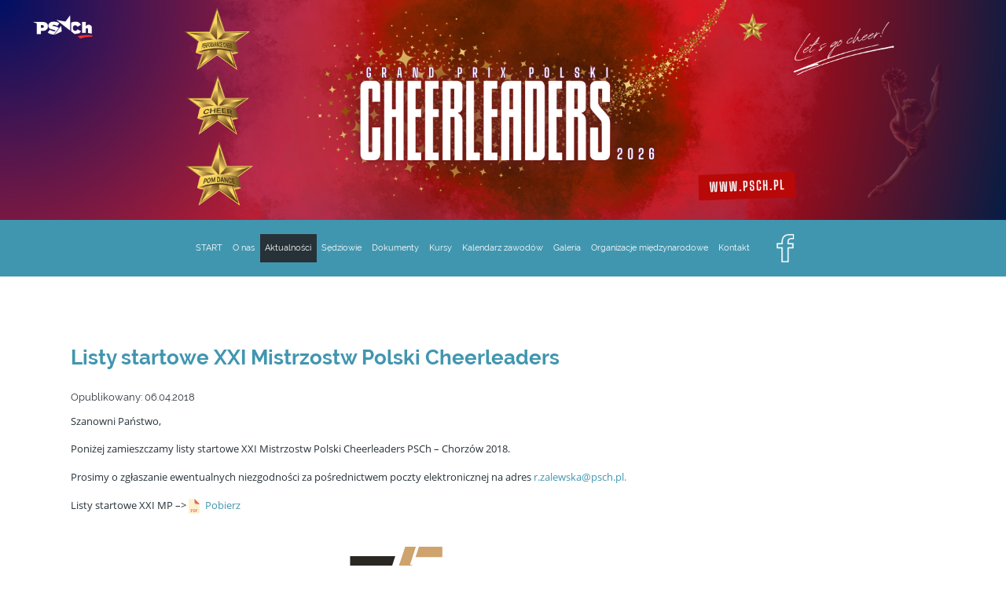

--- FILE ---
content_type: text/html; charset=UTF-8
request_url: https://psch.pl/listy-startowe-xxi-mistrzostw-polski-cheerleaders/
body_size: 9402
content:
	<!DOCTYPE html>
	<html lang="pl">
	<head>
		<meta http-equiv="Content-type" content="text/html; charset=utf-8"/>
		<meta name="viewport" content="width=device-width, initial-scale=1.0"/>
									<link rel="shortcut icon" href="https://psch.pl/wp-content/uploads/2021/12/psch-logo-512x512-1.png" type="image/png"/>
					
		<link rel="preload"
			  href="https://psch.pl/wp-content/themes/ic-default/dist/css/helpers.css?v=1766492541"
			  as="style"
			  onload="this.onload=null;this.rel='stylesheet'">
		<noscript>
			<link rel="stylesheet"
				  href="https://psch.pl/wp-content/themes/ic-default/dist/css/helpers.css?v=1766492541">
		</noscript>

		<meta name='robots' content='index, follow, max-image-preview:large, max-snippet:-1, max-video-preview:-1' />

	<!-- This site is optimized with the Yoast SEO plugin v26.6 - https://yoast.com/wordpress/plugins/seo/ -->
	<title>Listy startowe XXI Mistrzostw Polski Cheerleaders | PSCh.pl</title>
	<link rel="canonical" href="https://psch.pl/listy-startowe-xxi-mistrzostw-polski-cheerleaders/" />
	<meta property="og:locale" content="pl_PL" />
	<meta property="og:type" content="article" />
	<meta property="og:title" content="Listy startowe XXI Mistrzostw Polski Cheerleaders | PSCh.pl" />
	<meta property="og:description" content="Szanowni Państwo, Poniżej zamieszczamy listy startowe XXI Mistrzostw Polski Cheerleaders PSCh &#8211; Chorz&oacute;w 2018. Prosimy o zgłaszanie ewentualnych niezgodności za pośrednictwem poczty elektronicznej na adres r.zalewska@psch.pl. Listy startowe XXI MP&nbsp;&#8211;&gt; Pobierz" />
	<meta property="og:url" content="https://psch.pl/listy-startowe-xxi-mistrzostw-polski-cheerleaders/" />
	<meta property="og:site_name" content="PSCh.pl" />
	<meta property="article:publisher" content="https://www.facebook.com/PSCheerleaders/" />
	<meta property="article:published_time" content="2018-04-05T22:00:00+00:00" />
	<meta property="article:modified_time" content="2022-12-31T17:53:40+00:00" />
	<meta property="og:image" content="https://psch.pl/wp-content/uploads/2021/12/psch-logo-512x512-1.png" />
	<meta property="og:image:width" content="512" />
	<meta property="og:image:height" content="512" />
	<meta property="og:image:type" content="image/png" />
	<meta name="author" content="kamil" />
	<meta name="twitter:card" content="summary_large_image" />
	<meta name="twitter:label1" content="Napisane przez" />
	<meta name="twitter:data1" content="kamil" />
	<script type="application/ld+json" class="yoast-schema-graph">{"@context":"https://schema.org","@graph":[{"@type":"Article","@id":"https://psch.pl/listy-startowe-xxi-mistrzostw-polski-cheerleaders/#article","isPartOf":{"@id":"https://psch.pl/listy-startowe-xxi-mistrzostw-polski-cheerleaders/"},"author":{"name":"kamil","@id":"https://psch.pl/#/schema/person/9cf403575eec9e301562205c070aabc5"},"headline":"Listy startowe XXI Mistrzostw Polski Cheerleaders","datePublished":"2018-04-05T22:00:00+00:00","dateModified":"2022-12-31T17:53:40+00:00","mainEntityOfPage":{"@id":"https://psch.pl/listy-startowe-xxi-mistrzostw-polski-cheerleaders/"},"wordCount":49,"commentCount":0,"publisher":{"@id":"https://psch.pl/#organization"},"articleSection":["Brak kategorii"],"inLanguage":"pl-PL","potentialAction":[{"@type":"CommentAction","name":"Comment","target":["https://psch.pl/listy-startowe-xxi-mistrzostw-polski-cheerleaders/#respond"]}]},{"@type":"WebPage","@id":"https://psch.pl/listy-startowe-xxi-mistrzostw-polski-cheerleaders/","url":"https://psch.pl/listy-startowe-xxi-mistrzostw-polski-cheerleaders/","name":"Listy startowe XXI Mistrzostw Polski Cheerleaders | PSCh.pl","isPartOf":{"@id":"https://psch.pl/#website"},"datePublished":"2018-04-05T22:00:00+00:00","dateModified":"2022-12-31T17:53:40+00:00","breadcrumb":{"@id":"https://psch.pl/listy-startowe-xxi-mistrzostw-polski-cheerleaders/#breadcrumb"},"inLanguage":"pl-PL","potentialAction":[{"@type":"ReadAction","target":["https://psch.pl/listy-startowe-xxi-mistrzostw-polski-cheerleaders/"]}]},{"@type":"BreadcrumbList","@id":"https://psch.pl/listy-startowe-xxi-mistrzostw-polski-cheerleaders/#breadcrumb","itemListElement":[{"@type":"ListItem","position":1,"name":"Strona główna","item":"https://psch.pl/"},{"@type":"ListItem","position":2,"name":"Aktualności","item":"https://psch.pl/aktualnosci/"},{"@type":"ListItem","position":3,"name":"Listy startowe XXI Mistrzostw Polski Cheerleaders"}]},{"@type":"WebSite","@id":"https://psch.pl/#website","url":"https://psch.pl/","name":"PSCh.pl","description":"PSCh - Organizacja sportowa, która zrzesza wszystkich tych, którzy profesjonalnie zajmują się w Polsce cheerladingiem. PSCh jest członkiem European Cheer Union. Celem Polskiego Stowarzyszenia Cheerleaders jest wprowadzanie i upowszechnianie cheerleadingu prezentowanego przez światowe zespoły cheerleaders, propagowanie i rozwijanie go wśród dzieci i młodzieży, podnoszenie sprawności ruchowej i kultury oraz organizowanie współzawodnictwa sportowego wśród zespołów cheerleaders.","publisher":{"@id":"https://psch.pl/#organization"},"potentialAction":[{"@type":"SearchAction","target":{"@type":"EntryPoint","urlTemplate":"https://psch.pl/?s={search_term_string}"},"query-input":{"@type":"PropertyValueSpecification","valueRequired":true,"valueName":"search_term_string"}}],"inLanguage":"pl-PL"},{"@type":"Organization","@id":"https://psch.pl/#organization","name":"Polskie Stowarzyszenie Cheerleaders","url":"https://psch.pl/","logo":{"@type":"ImageObject","inLanguage":"pl-PL","@id":"https://psch.pl/#/schema/logo/image/","url":"https://psch.pl/wp-content/uploads/2021/12/psch-logo-512x512-1.png","contentUrl":"https://psch.pl/wp-content/uploads/2021/12/psch-logo-512x512-1.png","width":512,"height":512,"caption":"Polskie Stowarzyszenie Cheerleaders"},"image":{"@id":"https://psch.pl/#/schema/logo/image/"},"sameAs":["https://www.facebook.com/PSCheerleaders/"]},{"@type":"Person","@id":"https://psch.pl/#/schema/person/9cf403575eec9e301562205c070aabc5","name":"kamil","sameAs":["https://psch.pl"]}]}</script>
	<!-- / Yoast SEO plugin. -->


<link rel='dns-prefetch' href='//challenges.cloudflare.com' />
<link rel="alternate" type="application/rss+xml" title="PSCh.pl &raquo; Kanał z wpisami" href="https://psch.pl/feed/" />
<link rel="alternate" type="application/rss+xml" title="PSCh.pl &raquo; Kanał z komentarzami" href="https://psch.pl/comments/feed/" />
<link rel="alternate" type="application/rss+xml" title="PSCh.pl &raquo; Listy startowe XXI Mistrzostw Polski Cheerleaders Kanał z komentarzami" href="https://psch.pl/listy-startowe-xxi-mistrzostw-polski-cheerleaders/feed/" />
<link rel="alternate" title="oEmbed (JSON)" type="application/json+oembed" href="https://psch.pl/wp-json/oembed/1.0/embed?url=https%3A%2F%2Fpsch.pl%2Flisty-startowe-xxi-mistrzostw-polski-cheerleaders%2F" />
<link rel="alternate" title="oEmbed (XML)" type="text/xml+oembed" href="https://psch.pl/wp-json/oembed/1.0/embed?url=https%3A%2F%2Fpsch.pl%2Flisty-startowe-xxi-mistrzostw-polski-cheerleaders%2F&#038;format=xml" />
<style id='wp-img-auto-sizes-contain-inline-css' type='text/css'>
img:is([sizes=auto i],[sizes^="auto," i]){contain-intrinsic-size:3000px 1500px}
/*# sourceURL=wp-img-auto-sizes-contain-inline-css */
</style>
<link rel='stylesheet' id='contact-form-7-css' href='https://psch.pl/wp-content/plugins/contact-form-7/includes/css/styles.css' type='text/css' media='all' />
<link rel='stylesheet' id='km-main-css' href='https://psch.pl/wp-content/themes/ic-default/dist/css/app.css?ver=1766492541' type='text/css' media='all' />
<link rel='stylesheet' id='km-website-style-main-css-css' href='https://psch.pl/wp-content/themes/ic-default/style.css' type='text/css' media='all' />
<script type="text/javascript" src="https://psch.pl/wp-includes/js/jquery/jquery.min.js" id="jquery-core-js"></script>
<script type="text/javascript" src="https://psch.pl/wp-includes/js/jquery/jquery-migrate.min.js" id="jquery-migrate-js"></script>
<link rel="https://api.w.org/" href="https://psch.pl/wp-json/" /><link rel="alternate" title="JSON" type="application/json" href="https://psch.pl/wp-json/wp/v2/posts/3195" /><link rel="EditURI" type="application/rsd+xml" title="RSD" href="https://psch.pl/xmlrpc.php?rsd" />
<link rel='shortlink' href='https://psch.pl/?p=3195' />

				<!-- Google Tag Manager -->
<script>(function(w,d,s,l,i){w[l]=w[l]||[];w[l].push({'gtm.start':
new Date().getTime(),event:'gtm.js'});var f=d.getElementsByTagName(s)[0],
j=d.createElement(s),dl=l!='dataLayer'?'&l='+l:'';j.async=true;j.src=
'https://www.googletagmanager.com/gtm.js?id='+i+dl;f.parentNode.insertBefore(j,f);
})(window,document,'script','dataLayer','GTM-KJ9J8BD4');</script>
<!-- End Google Tag Manager -->
		<style>
            #menu-top ul.menu li a {
                font-size: .85em;
                padding-left: .5rem;
                padding-right: .5rem;
            }

            @media (max-width: 1060px) {
                #menu-top ul.menu li a {
                    padding: 0 3px;
                }
            }
		</style>
	<style id='global-styles-inline-css' type='text/css'>
:root{--wp--preset--aspect-ratio--square: 1;--wp--preset--aspect-ratio--4-3: 4/3;--wp--preset--aspect-ratio--3-4: 3/4;--wp--preset--aspect-ratio--3-2: 3/2;--wp--preset--aspect-ratio--2-3: 2/3;--wp--preset--aspect-ratio--16-9: 16/9;--wp--preset--aspect-ratio--9-16: 9/16;--wp--preset--color--black: #000000;--wp--preset--color--cyan-bluish-gray: #abb8c3;--wp--preset--color--white: #ffffff;--wp--preset--color--pale-pink: #f78da7;--wp--preset--color--vivid-red: #cf2e2e;--wp--preset--color--luminous-vivid-orange: #ff6900;--wp--preset--color--luminous-vivid-amber: #fcb900;--wp--preset--color--light-green-cyan: #7bdcb5;--wp--preset--color--vivid-green-cyan: #00d084;--wp--preset--color--pale-cyan-blue: #8ed1fc;--wp--preset--color--vivid-cyan-blue: #0693e3;--wp--preset--color--vivid-purple: #9b51e0;--wp--preset--gradient--vivid-cyan-blue-to-vivid-purple: linear-gradient(135deg,rgb(6,147,227) 0%,rgb(155,81,224) 100%);--wp--preset--gradient--light-green-cyan-to-vivid-green-cyan: linear-gradient(135deg,rgb(122,220,180) 0%,rgb(0,208,130) 100%);--wp--preset--gradient--luminous-vivid-amber-to-luminous-vivid-orange: linear-gradient(135deg,rgb(252,185,0) 0%,rgb(255,105,0) 100%);--wp--preset--gradient--luminous-vivid-orange-to-vivid-red: linear-gradient(135deg,rgb(255,105,0) 0%,rgb(207,46,46) 100%);--wp--preset--gradient--very-light-gray-to-cyan-bluish-gray: linear-gradient(135deg,rgb(238,238,238) 0%,rgb(169,184,195) 100%);--wp--preset--gradient--cool-to-warm-spectrum: linear-gradient(135deg,rgb(74,234,220) 0%,rgb(151,120,209) 20%,rgb(207,42,186) 40%,rgb(238,44,130) 60%,rgb(251,105,98) 80%,rgb(254,248,76) 100%);--wp--preset--gradient--blush-light-purple: linear-gradient(135deg,rgb(255,206,236) 0%,rgb(152,150,240) 100%);--wp--preset--gradient--blush-bordeaux: linear-gradient(135deg,rgb(254,205,165) 0%,rgb(254,45,45) 50%,rgb(107,0,62) 100%);--wp--preset--gradient--luminous-dusk: linear-gradient(135deg,rgb(255,203,112) 0%,rgb(199,81,192) 50%,rgb(65,88,208) 100%);--wp--preset--gradient--pale-ocean: linear-gradient(135deg,rgb(255,245,203) 0%,rgb(182,227,212) 50%,rgb(51,167,181) 100%);--wp--preset--gradient--electric-grass: linear-gradient(135deg,rgb(202,248,128) 0%,rgb(113,206,126) 100%);--wp--preset--gradient--midnight: linear-gradient(135deg,rgb(2,3,129) 0%,rgb(40,116,252) 100%);--wp--preset--font-size--small: 13px;--wp--preset--font-size--medium: 20px;--wp--preset--font-size--large: 36px;--wp--preset--font-size--x-large: 42px;--wp--preset--spacing--20: 0.44rem;--wp--preset--spacing--30: 0.67rem;--wp--preset--spacing--40: 1rem;--wp--preset--spacing--50: 1.5rem;--wp--preset--spacing--60: 2.25rem;--wp--preset--spacing--70: 3.38rem;--wp--preset--spacing--80: 5.06rem;--wp--preset--shadow--natural: 6px 6px 9px rgba(0, 0, 0, 0.2);--wp--preset--shadow--deep: 12px 12px 50px rgba(0, 0, 0, 0.4);--wp--preset--shadow--sharp: 6px 6px 0px rgba(0, 0, 0, 0.2);--wp--preset--shadow--outlined: 6px 6px 0px -3px rgb(255, 255, 255), 6px 6px rgb(0, 0, 0);--wp--preset--shadow--crisp: 6px 6px 0px rgb(0, 0, 0);}:where(.is-layout-flex){gap: 0.5em;}:where(.is-layout-grid){gap: 0.5em;}body .is-layout-flex{display: flex;}.is-layout-flex{flex-wrap: wrap;align-items: center;}.is-layout-flex > :is(*, div){margin: 0;}body .is-layout-grid{display: grid;}.is-layout-grid > :is(*, div){margin: 0;}:where(.wp-block-columns.is-layout-flex){gap: 2em;}:where(.wp-block-columns.is-layout-grid){gap: 2em;}:where(.wp-block-post-template.is-layout-flex){gap: 1.25em;}:where(.wp-block-post-template.is-layout-grid){gap: 1.25em;}.has-black-color{color: var(--wp--preset--color--black) !important;}.has-cyan-bluish-gray-color{color: var(--wp--preset--color--cyan-bluish-gray) !important;}.has-white-color{color: var(--wp--preset--color--white) !important;}.has-pale-pink-color{color: var(--wp--preset--color--pale-pink) !important;}.has-vivid-red-color{color: var(--wp--preset--color--vivid-red) !important;}.has-luminous-vivid-orange-color{color: var(--wp--preset--color--luminous-vivid-orange) !important;}.has-luminous-vivid-amber-color{color: var(--wp--preset--color--luminous-vivid-amber) !important;}.has-light-green-cyan-color{color: var(--wp--preset--color--light-green-cyan) !important;}.has-vivid-green-cyan-color{color: var(--wp--preset--color--vivid-green-cyan) !important;}.has-pale-cyan-blue-color{color: var(--wp--preset--color--pale-cyan-blue) !important;}.has-vivid-cyan-blue-color{color: var(--wp--preset--color--vivid-cyan-blue) !important;}.has-vivid-purple-color{color: var(--wp--preset--color--vivid-purple) !important;}.has-black-background-color{background-color: var(--wp--preset--color--black) !important;}.has-cyan-bluish-gray-background-color{background-color: var(--wp--preset--color--cyan-bluish-gray) !important;}.has-white-background-color{background-color: var(--wp--preset--color--white) !important;}.has-pale-pink-background-color{background-color: var(--wp--preset--color--pale-pink) !important;}.has-vivid-red-background-color{background-color: var(--wp--preset--color--vivid-red) !important;}.has-luminous-vivid-orange-background-color{background-color: var(--wp--preset--color--luminous-vivid-orange) !important;}.has-luminous-vivid-amber-background-color{background-color: var(--wp--preset--color--luminous-vivid-amber) !important;}.has-light-green-cyan-background-color{background-color: var(--wp--preset--color--light-green-cyan) !important;}.has-vivid-green-cyan-background-color{background-color: var(--wp--preset--color--vivid-green-cyan) !important;}.has-pale-cyan-blue-background-color{background-color: var(--wp--preset--color--pale-cyan-blue) !important;}.has-vivid-cyan-blue-background-color{background-color: var(--wp--preset--color--vivid-cyan-blue) !important;}.has-vivid-purple-background-color{background-color: var(--wp--preset--color--vivid-purple) !important;}.has-black-border-color{border-color: var(--wp--preset--color--black) !important;}.has-cyan-bluish-gray-border-color{border-color: var(--wp--preset--color--cyan-bluish-gray) !important;}.has-white-border-color{border-color: var(--wp--preset--color--white) !important;}.has-pale-pink-border-color{border-color: var(--wp--preset--color--pale-pink) !important;}.has-vivid-red-border-color{border-color: var(--wp--preset--color--vivid-red) !important;}.has-luminous-vivid-orange-border-color{border-color: var(--wp--preset--color--luminous-vivid-orange) !important;}.has-luminous-vivid-amber-border-color{border-color: var(--wp--preset--color--luminous-vivid-amber) !important;}.has-light-green-cyan-border-color{border-color: var(--wp--preset--color--light-green-cyan) !important;}.has-vivid-green-cyan-border-color{border-color: var(--wp--preset--color--vivid-green-cyan) !important;}.has-pale-cyan-blue-border-color{border-color: var(--wp--preset--color--pale-cyan-blue) !important;}.has-vivid-cyan-blue-border-color{border-color: var(--wp--preset--color--vivid-cyan-blue) !important;}.has-vivid-purple-border-color{border-color: var(--wp--preset--color--vivid-purple) !important;}.has-vivid-cyan-blue-to-vivid-purple-gradient-background{background: var(--wp--preset--gradient--vivid-cyan-blue-to-vivid-purple) !important;}.has-light-green-cyan-to-vivid-green-cyan-gradient-background{background: var(--wp--preset--gradient--light-green-cyan-to-vivid-green-cyan) !important;}.has-luminous-vivid-amber-to-luminous-vivid-orange-gradient-background{background: var(--wp--preset--gradient--luminous-vivid-amber-to-luminous-vivid-orange) !important;}.has-luminous-vivid-orange-to-vivid-red-gradient-background{background: var(--wp--preset--gradient--luminous-vivid-orange-to-vivid-red) !important;}.has-very-light-gray-to-cyan-bluish-gray-gradient-background{background: var(--wp--preset--gradient--very-light-gray-to-cyan-bluish-gray) !important;}.has-cool-to-warm-spectrum-gradient-background{background: var(--wp--preset--gradient--cool-to-warm-spectrum) !important;}.has-blush-light-purple-gradient-background{background: var(--wp--preset--gradient--blush-light-purple) !important;}.has-blush-bordeaux-gradient-background{background: var(--wp--preset--gradient--blush-bordeaux) !important;}.has-luminous-dusk-gradient-background{background: var(--wp--preset--gradient--luminous-dusk) !important;}.has-pale-ocean-gradient-background{background: var(--wp--preset--gradient--pale-ocean) !important;}.has-electric-grass-gradient-background{background: var(--wp--preset--gradient--electric-grass) !important;}.has-midnight-gradient-background{background: var(--wp--preset--gradient--midnight) !important;}.has-small-font-size{font-size: var(--wp--preset--font-size--small) !important;}.has-medium-font-size{font-size: var(--wp--preset--font-size--medium) !important;}.has-large-font-size{font-size: var(--wp--preset--font-size--large) !important;}.has-x-large-font-size{font-size: var(--wp--preset--font-size--x-large) !important;}
/*# sourceURL=global-styles-inline-css */
</style>
</head>
<body class="wp-singular post-template-default single single-post postid-3195 single-format-standard wp-theme-ic-default">
<!-- Google Tag Manager (noscript) -->
<noscript><iframe src="https://www.googletagmanager.com/ns.html?id=GTM-KJ9J8BD4"
				  height="0" width="0" style="display:none;visibility:hidden"></iframe></noscript>
<!-- End Google Tag Manager (noscript) -->
<header id="h-main">
	<div id="baner">
		<div class="content-element content-element-gallery">
	<div id="gallery-704724eecad2e03866758980c93e073c0783a1097f3865f52a8a15627b7d333b" class="gallery-carousel-wrapper">
		<ul class="gallery carousel horizontal">	<li class="gallery-item">
					<span class="gallery-item-img">
		<img src="https://psch.pl/wp-content/uploads/2025/12/cheerleaders-1200-x-628-px-1920-x-420-px.png"
			 style="width: 1920px; height: 420px;"
			 alt=""/>
	</span>
				</li>
</ul>
</div>

<script>
    'use strict';
    (function ($) {
        $(function () {
            $('#gallery-704724eecad2e03866758980c93e073c0783a1097f3865f52a8a15627b7d333b ul').slick({"slidesToShow":1,"slidesToScroll":1,"initialSlide":0,"fullScreen":false,"fitImage":false,"vertical":false,"fade":false,"speed":1000,"autoplay":true,"autoplaySpeed":5000,"pauseOnHover":false,"pauseOnDotsHover":false,"infinite":true,"dots":false,"arrows":false,"adaptiveHeight":false,"variableWidth":false,"centerMode":false,"centerPadding":0,"lazyLoad":false});
            $('li.slick-cloned>a').removeAttr('data-fancybox');
        });
    })(jQuery);
</script></div>	</div>
	<div id="menu-wrapper">
		<div class="wrapper">
			<div id="facebook-header">
													<a href="https://www.facebook.com/PSCheerleaders/">facebook PSCh</a>
							</div>
			<nav id="menu-top">
				<ul id="main-menu" class="menu"><li id="menu-item-13" class="menu-item menu-item-type-post_type menu-item-object-page menu-item-home menu-item-13"><a href="https://psch.pl/">START</a></li>
<li id="menu-item-180" class="menu-item menu-item-type-custom menu-item-object-custom menu-item-has-children menu-item-180"><a href="#">O nas</a>
<ul class="sub-menu">
	<li id="menu-item-187" class="menu-item menu-item-type-post_type menu-item-object-page menu-item-187"><a href="https://psch.pl/o-nas/statut/">Statut</a></li>
	<li id="menu-item-188" class="menu-item menu-item-type-post_type menu-item-object-page menu-item-188"><a href="https://psch.pl/o-nas/zarys-historyczny/">Zarys historyczny</a></li>
	<li id="menu-item-189" class="menu-item menu-item-type-post_type menu-item-object-page menu-item-189"><a href="https://psch.pl/o-nas/zarzad-glowny/">Zarząd główny</a></li>
	<li id="menu-item-181" class="menu-item menu-item-type-post_type menu-item-object-page menu-item-has-children menu-item-181"><a href="https://psch.pl/o-nas/komisje-psch/">Komisje PSCh</a>
	<ul class="sub-menu">
		<li id="menu-item-183" class="menu-item menu-item-type-post_type menu-item-object-page menu-item-183"><a href="https://psch.pl/o-nas/komisje-psch/komisja-ds-kontaktow-z-zagranica/">Komisja ds. kontaktów z zagranicą</a></li>
		<li id="menu-item-186" class="menu-item menu-item-type-post_type menu-item-object-page menu-item-186"><a href="https://psch.pl/o-nas/komisje-psch/komisja-rewizyjna/">Komisja rewizyjna</a></li>
		<li id="menu-item-182" class="menu-item menu-item-type-post_type menu-item-object-page menu-item-182"><a href="https://psch.pl/o-nas/komisje-psch/komisja-ds-biuletynu-i-stron-www/">Komisja ds. biuletynu i stron WWW</a></li>
		<li id="menu-item-184" class="menu-item menu-item-type-post_type menu-item-object-page menu-item-184"><a href="https://psch.pl/o-nas/komisje-psch/komisja-ds-szkolen/">Komisja ds. szkoleń</a></li>
		<li id="menu-item-185" class="menu-item menu-item-type-post_type menu-item-object-page menu-item-185"><a href="https://psch.pl/o-nas/komisje-psch/komisja-etyki/">Komisja etyki</a></li>
	</ul>
</li>
</ul>
</li>
<li id="menu-item-19" class="menu-item menu-item-type-post_type menu-item-object-page current_page_parent menu-item-19"><a href="https://psch.pl/aktualnosci/">Aktualności</a></li>
<li id="menu-item-1650" class="menu-item menu-item-type-custom menu-item-object-custom menu-item-has-children menu-item-1650"><a href="#">Sędziowie</a>
<ul class="sub-menu">
	<li id="menu-item-1652" class="menu-item menu-item-type-post_type menu-item-object-page menu-item-1652"><a href="https://psch.pl/sedziowie/lista-sedziow/">Lista sędziów</a></li>
	<li id="menu-item-1651" class="menu-item menu-item-type-post_type menu-item-object-page menu-item-1651"><a href="https://psch.pl/sedziowie/lista-skrutinerow/">Lista skrutinerów</a></li>
</ul>
</li>
<li id="menu-item-25" class="menu-item menu-item-type-post_type menu-item-object-page menu-item-has-children menu-item-25"><a href="https://psch.pl/dokumenty/">Dokumenty</a>
<ul class="sub-menu">
	<li id="menu-item-1657" class="menu-item menu-item-type-post_type menu-item-object-page menu-item-1657"><a href="https://psch.pl/dokumenty/lista-zawodnicza/">Lista zawodnicza</a></li>
	<li id="menu-item-1677" class="menu-item menu-item-type-post_type menu-item-object-page menu-item-1677"><a href="https://psch.pl/dokumenty/deklaracja-czlonkowska/">Deklaracja członkowska</a></li>
	<li id="menu-item-1662" class="menu-item menu-item-type-post_type menu-item-object-page menu-item-1662"><a href="https://psch.pl/dokumenty/deklaracja-czlonka-wspierajacego/">Deklaracja członka wspierającego</a></li>
	<li id="menu-item-1683" class="menu-item menu-item-type-post_type menu-item-object-page menu-item-1683"><a href="https://psch.pl/dokumenty/przepisy-turniejowe-psch/">Przepisy Turniejowe PSCh</a></li>
	<li id="menu-item-1682" class="menu-item menu-item-type-post_type menu-item-object-page menu-item-1682"><a href="https://psch.pl/dokumenty/przepisy-sedziowskie-psch/">Przepisy Sędziowskie PSCh</a></li>
	<li id="menu-item-1685" class="menu-item menu-item-type-post_type menu-item-object-page menu-item-1685"><a href="https://psch.pl/dokumenty/tabela-oplat-czlonkowskich-psch/">Tabela opłat członkowskich PSCh</a></li>
	<li id="menu-item-1684" class="menu-item menu-item-type-post_type menu-item-object-page menu-item-1684"><a href="https://psch.pl/dokumenty/regulamin-zmiany-barw-klubowych/">Regulamin zmiany barw klubowych</a></li>
	<li id="menu-item-1680" class="menu-item menu-item-type-post_type menu-item-object-page menu-item-privacy-policy menu-item-1680"><a rel="privacy-policy" href="https://psch.pl/dokumenty/klauzula-informacyjna-o-przetwarzaniu-danych-osobowych/">Klauzula informacyjna o przetwarzaniu danych osobowych</a></li>
</ul>
</li>
<li id="menu-item-28" class="menu-item menu-item-type-post_type menu-item-object-page menu-item-28"><a href="https://psch.pl/kursy/">Kursy</a></li>
<li id="menu-item-31" class="menu-item menu-item-type-post_type menu-item-object-page menu-item-31"><a href="https://psch.pl/kalendarz-zawodow/">Kalendarz zawodów</a></li>
<li id="menu-item-258" class="menu-item menu-item-type-custom menu-item-object-custom menu-item-has-children menu-item-258"><a href="#">Galeria</a>
<ul class="sub-menu">
	<li id="menu-item-259" class="menu-item menu-item-type-post_type menu-item-object-page menu-item-259"><a href="https://psch.pl/galeria/2010-2016/">2010 – 2016</a></li>
	<li id="menu-item-347" class="menu-item menu-item-type-post_type menu-item-object-page menu-item-347"><a href="https://psch.pl/galeria/2017-2020/">2017 – 2020</a></li>
	<li id="menu-item-1641" class="menu-item menu-item-type-post_type menu-item-object-page menu-item-1641"><a href="https://psch.pl/galeria/galeria-2021/">2021</a></li>
	<li id="menu-item-3651" class="menu-item menu-item-type-post_type menu-item-object-page menu-item-3651"><a href="https://psch.pl/galeria/galeria-2022/">2022</a></li>
	<li id="menu-item-4843" class="menu-item menu-item-type-post_type menu-item-object-page menu-item-4843"><a href="https://psch.pl/galeria/galeria-2023/">2023</a></li>
	<li id="menu-item-6025" class="menu-item menu-item-type-post_type menu-item-object-page menu-item-6025"><a href="https://psch.pl/galeria/galeria-2024/">2024</a></li>
	<li id="menu-item-7350" class="menu-item menu-item-type-post_type menu-item-object-page menu-item-7350"><a href="https://psch.pl/galeria/galeria-2025/">2025</a></li>
</ul>
</li>
<li id="menu-item-3295" class="menu-item menu-item-type-custom menu-item-object-custom menu-item-has-children menu-item-3295"><a href="#">Organizacje międzynarodowe</a>
<ul class="sub-menu">
	<li id="menu-item-1694" class="menu-item menu-item-type-post_type menu-item-object-page menu-item-1694"><a href="https://psch.pl/organizacje-miedzynarodowe/ecu/">ECU</a></li>
	<li id="menu-item-1693" class="menu-item menu-item-type-post_type menu-item-object-page menu-item-1693"><a href="https://psch.pl/organizacje-miedzynarodowe/icu/">ICU</a></li>
</ul>
</li>
<li id="menu-item-1703" class="menu-item menu-item-type-custom menu-item-object-custom menu-item-has-children menu-item-1703"><a href="#">Kontakt</a>
<ul class="sub-menu">
	<li id="menu-item-1701" class="menu-item menu-item-type-post_type menu-item-object-page menu-item-1701"><a href="https://psch.pl/kontakt/biuro-psch/">Biuro PSCh</a></li>
	<li id="menu-item-1702" class="menu-item menu-item-type-post_type menu-item-object-page menu-item-1702"><a href="https://psch.pl/kontakt/oddzialy-psch/">Oddziały PSCh</a></li>
</ul>
</li>
</ul>			</nav>
			<div class="clear"></div>
		</div>
	</div>
</header>
<div id="show-smart-menu">MENU</div>
<nav id="menu-smart">
	<ul id="main-menu-smart" class="menu"><li class="menu-item menu-item-type-post_type menu-item-object-page menu-item-home menu-item-13"><a href="https://psch.pl/">START</a></li>
<li class="menu-item menu-item-type-custom menu-item-object-custom menu-item-has-children menu-item-180"><a href="#">O nas</a>
<ul class="sub-menu">
	<li class="menu-item menu-item-type-post_type menu-item-object-page menu-item-187"><a href="https://psch.pl/o-nas/statut/">Statut</a></li>
	<li class="menu-item menu-item-type-post_type menu-item-object-page menu-item-188"><a href="https://psch.pl/o-nas/zarys-historyczny/">Zarys historyczny</a></li>
	<li class="menu-item menu-item-type-post_type menu-item-object-page menu-item-189"><a href="https://psch.pl/o-nas/zarzad-glowny/">Zarząd główny</a></li>
	<li class="menu-item menu-item-type-post_type menu-item-object-page menu-item-has-children menu-item-181"><a href="https://psch.pl/o-nas/komisje-psch/">Komisje PSCh</a>
	<ul class="sub-menu">
		<li class="menu-item menu-item-type-post_type menu-item-object-page menu-item-183"><a href="https://psch.pl/o-nas/komisje-psch/komisja-ds-kontaktow-z-zagranica/">Komisja ds. kontaktów z zagranicą</a></li>
		<li class="menu-item menu-item-type-post_type menu-item-object-page menu-item-186"><a href="https://psch.pl/o-nas/komisje-psch/komisja-rewizyjna/">Komisja rewizyjna</a></li>
		<li class="menu-item menu-item-type-post_type menu-item-object-page menu-item-182"><a href="https://psch.pl/o-nas/komisje-psch/komisja-ds-biuletynu-i-stron-www/">Komisja ds. biuletynu i stron WWW</a></li>
		<li class="menu-item menu-item-type-post_type menu-item-object-page menu-item-184"><a href="https://psch.pl/o-nas/komisje-psch/komisja-ds-szkolen/">Komisja ds. szkoleń</a></li>
		<li class="menu-item menu-item-type-post_type menu-item-object-page menu-item-185"><a href="https://psch.pl/o-nas/komisje-psch/komisja-etyki/">Komisja etyki</a></li>
	</ul>
</li>
</ul>
</li>
<li class="menu-item menu-item-type-post_type menu-item-object-page current_page_parent menu-item-19"><a href="https://psch.pl/aktualnosci/">Aktualności</a></li>
<li class="menu-item menu-item-type-custom menu-item-object-custom menu-item-has-children menu-item-1650"><a href="#">Sędziowie</a>
<ul class="sub-menu">
	<li class="menu-item menu-item-type-post_type menu-item-object-page menu-item-1652"><a href="https://psch.pl/sedziowie/lista-sedziow/">Lista sędziów</a></li>
	<li class="menu-item menu-item-type-post_type menu-item-object-page menu-item-1651"><a href="https://psch.pl/sedziowie/lista-skrutinerow/">Lista skrutinerów</a></li>
</ul>
</li>
<li class="menu-item menu-item-type-post_type menu-item-object-page menu-item-has-children menu-item-25"><a href="https://psch.pl/dokumenty/">Dokumenty</a>
<ul class="sub-menu">
	<li class="menu-item menu-item-type-post_type menu-item-object-page menu-item-1657"><a href="https://psch.pl/dokumenty/lista-zawodnicza/">Lista zawodnicza</a></li>
	<li class="menu-item menu-item-type-post_type menu-item-object-page menu-item-1677"><a href="https://psch.pl/dokumenty/deklaracja-czlonkowska/">Deklaracja członkowska</a></li>
	<li class="menu-item menu-item-type-post_type menu-item-object-page menu-item-1662"><a href="https://psch.pl/dokumenty/deklaracja-czlonka-wspierajacego/">Deklaracja członka wspierającego</a></li>
	<li class="menu-item menu-item-type-post_type menu-item-object-page menu-item-1683"><a href="https://psch.pl/dokumenty/przepisy-turniejowe-psch/">Przepisy Turniejowe PSCh</a></li>
	<li class="menu-item menu-item-type-post_type menu-item-object-page menu-item-1682"><a href="https://psch.pl/dokumenty/przepisy-sedziowskie-psch/">Przepisy Sędziowskie PSCh</a></li>
	<li class="menu-item menu-item-type-post_type menu-item-object-page menu-item-1685"><a href="https://psch.pl/dokumenty/tabela-oplat-czlonkowskich-psch/">Tabela opłat członkowskich PSCh</a></li>
	<li class="menu-item menu-item-type-post_type menu-item-object-page menu-item-1684"><a href="https://psch.pl/dokumenty/regulamin-zmiany-barw-klubowych/">Regulamin zmiany barw klubowych</a></li>
	<li class="menu-item menu-item-type-post_type menu-item-object-page menu-item-privacy-policy menu-item-1680"><a rel="privacy-policy" href="https://psch.pl/dokumenty/klauzula-informacyjna-o-przetwarzaniu-danych-osobowych/">Klauzula informacyjna o przetwarzaniu danych osobowych</a></li>
</ul>
</li>
<li class="menu-item menu-item-type-post_type menu-item-object-page menu-item-28"><a href="https://psch.pl/kursy/">Kursy</a></li>
<li class="menu-item menu-item-type-post_type menu-item-object-page menu-item-31"><a href="https://psch.pl/kalendarz-zawodow/">Kalendarz zawodów</a></li>
<li class="menu-item menu-item-type-custom menu-item-object-custom menu-item-has-children menu-item-258"><a href="#">Galeria</a>
<ul class="sub-menu">
	<li class="menu-item menu-item-type-post_type menu-item-object-page menu-item-259"><a href="https://psch.pl/galeria/2010-2016/">2010 – 2016</a></li>
	<li class="menu-item menu-item-type-post_type menu-item-object-page menu-item-347"><a href="https://psch.pl/galeria/2017-2020/">2017 – 2020</a></li>
	<li class="menu-item menu-item-type-post_type menu-item-object-page menu-item-1641"><a href="https://psch.pl/galeria/galeria-2021/">2021</a></li>
	<li class="menu-item menu-item-type-post_type menu-item-object-page menu-item-3651"><a href="https://psch.pl/galeria/galeria-2022/">2022</a></li>
	<li class="menu-item menu-item-type-post_type menu-item-object-page menu-item-4843"><a href="https://psch.pl/galeria/galeria-2023/">2023</a></li>
	<li class="menu-item menu-item-type-post_type menu-item-object-page menu-item-6025"><a href="https://psch.pl/galeria/galeria-2024/">2024</a></li>
	<li class="menu-item menu-item-type-post_type menu-item-object-page menu-item-7350"><a href="https://psch.pl/galeria/galeria-2025/">2025</a></li>
</ul>
</li>
<li class="menu-item menu-item-type-custom menu-item-object-custom menu-item-has-children menu-item-3295"><a href="#">Organizacje międzynarodowe</a>
<ul class="sub-menu">
	<li class="menu-item menu-item-type-post_type menu-item-object-page menu-item-1694"><a href="https://psch.pl/organizacje-miedzynarodowe/ecu/">ECU</a></li>
	<li class="menu-item menu-item-type-post_type menu-item-object-page menu-item-1693"><a href="https://psch.pl/organizacje-miedzynarodowe/icu/">ICU</a></li>
</ul>
</li>
<li class="menu-item menu-item-type-custom menu-item-object-custom menu-item-has-children menu-item-1703"><a href="#">Kontakt</a>
<ul class="sub-menu">
	<li class="menu-item menu-item-type-post_type menu-item-object-page menu-item-1701"><a href="https://psch.pl/kontakt/biuro-psch/">Biuro PSCh</a></li>
	<li class="menu-item menu-item-type-post_type menu-item-object-page menu-item-1702"><a href="https://psch.pl/kontakt/oddzialy-psch/">Oddziały PSCh</a></li>
</ul>
</li>
</ul></nav>
	<main>
		<div class="wrapper">
			<section id="page-content">
														<h1 class="page-title">Listy startowe XXI Mistrzostw Polski Cheerleaders</h1>
													<div class="article-header">
						<span class="article-add-date">
							<span class="h">Opublikowany:</span>
							<span class="v">06.04.2018</span></span>
					</div>
																			<div class="the-content"><p>Szanowni Państwo,</p>
<p>Poniżej zamieszczamy listy startowe XXI Mistrzostw Polski Cheerleaders PSCh &#8211; Chorz&oacute;w 2018.</p>
<p>Prosimy o zgłaszanie ewentualnych niezgodności za pośrednictwem poczty elektronicznej na adres <a href="mailto:r.zalewska@psch.pl">r.zalewska@psch.pl.</a></p>
<p>Listy startowe XXI MP&nbsp;&#8211;&gt; <a href="https://psch.pl/wp-content/uploads/2022/12/listy-startowe-xxi-mistrzostw-polski-cheerleaders.pdf">Pobierz</a></p>
</div>
																														<div class="article-logos-section">
													<a href="https://psch.pl/wp-content/themes/ic-default/dist/images/article-psch-logo.png"
							   class="article-logos-section__link article-logos-section__link--psch" data-fancybox="artykul-logotypy">
								<img src="https://psch.pl/wp-content/themes/ic-default/dist/images/article-psch-logo.png" width="279" height="229"
									 class="article-logos-section__img" loading="lazy" alt="PSCh">
							</a>
																			<a href="https://psch.pl/wp-content/themes/ic-default/dist/images/35-lat-cheerleadingu-w-polsce.svg"
							   class="article-logos-section__link article-logos-section__link--psch" data-fancybox="artykul-logotypy">
								<img src="https://psch.pl/wp-content/themes/ic-default/dist/images/35-lat-cheerleadingu-w-polsce.svg" width="200" height="210"
									 class="article-logos-section__img" loading="lazy" alt="35 lat Cheerleadingu w Polsce">
							</a>
											</div>
					<div class="article-footer">
						<span class="article-counter-view not-ready" data-js-km-post-count-container>
							<span class="h">Liczba wyświetleń: </span><span class="v" data-js-km-post-count></span>
						</span>
						<span class="article-social">
							<a data-share-fb="https://www.facebook.com/sharer.php?u=https%3A%2F%2Fpsch.pl%2Flisty-startowe-xxi-mistrzostw-polski-cheerleaders%2F"
							   href="http://www.facebook.pl/share.php?u=https://psch.pl/pl/211/List_informacyjny_Prezesa">Udostępnij</a>
						</span>
						<span class="article-back-button"><a href="https://psch.pl/aktualnosci/" data-js-go-back-link>Wróć</a></span>
					</div>
					<script>var km_post_id = 3195;</script>
							</section>
		</div>
	</main>
<footer id="f-main">
	<div class="wrapper">
		<div class="footer-content"><h2><strong>Dane kontaktowe</strong></h2>
</div>
		<div class="footer-content-left"><p><strong>Przepisy PSCh</strong><br />
Bartosz Penkala, email: <a href="mailto:b.penkala@psch.pl">b.penkala@psch.pl</a>,<br />
Anna Polatowska-Zegar, email: <a href="mailto:a.polatowska-zegar@psch.pl">a.polatowska-zegar@psch.pl</a></p>
<p><strong>Listy zawodnicze, deklaracje członkowskie, składki:</strong><br />
Jarosław Mazur, email: <a href="mailto:j.mazur@psch.pl">j.mazur@psch.pl</a></p>
<p><strong>Sekretarz PSCh</strong><br />
Renata Smuda, email: <a href="mailto:r.smuda@psch.pl">r.smuda@psch.pl</a></p>
<p><strong>Szkolenia:</strong><br />
Agnieszka Czerwińska, email: <a href="mailto:a.czerwinska@psch.pl">a.czerwinska@psch.pl</a></p>
<p><strong>Karty zawodnicze:</strong><br />
Olga Błesznowska, email: <a href="mailto:o.blesznowska@psch.pl">o.blesznowska@psch.pl</a></p>
</div>
		<div class="footer-content-right"><p style="text-align: right;"><strong> Biuro PSCh</strong><br />
ul. Dalanowska 48/15, 03-566 Warszawa</p>
<p style="text-align: right;"><strong>Filia</strong><br />
ul. Bp. Jaworskiego 16/16, 25-430 Kielce</p>
<p style="text-align: right;"><strong>PKO PB</strong><br />
21 1440 1299 0000 0000 0234 1662</p>
<p style="text-align: right;"><strong><a title="Klauzula informacyjna o przetwarzaniu danych osobowych" href="https://psch.pl/pl/klauzula-informacyjna-o-przetwarzaniu-danych-osobowych/">RODO</a></strong></p>
<p style="text-align: right; margin-bottom: 0; line-height: 1;"><small>Ta witryna jest chroniona przez Cloudflare Turnstile.</small></p>
<p style="text-align: right; margin-top: 0; line-height: 1;"><small>Obowiązuje <a href="https://www.cloudflare.com/privacypolicy/" target="_blank" rel="noopener">Polityka Prywatności</a> oraz <a href="https://www.cloudflare.com/website-terms/" target="_blank" rel="noopener">Regulamin</a> Cloudflare.</small></p>
</div>
		<div class="clear"></div>
	</div>
	<div class="footer-main-footer">
		<div class="wrapper">
			<div class="copyright">Copyright © 2017-2026 Polskie Stowarzyszenie Cheerleaders, Dalanowska 48 m.15, 03-566 Warszawa</div>
			<div class="developer">Realizacja: Krzysztof Kaczor |
				<a href="http://kamilmazur.pl" title="Kamil Mazur - strony internetowe">&nbsp;Kamil Mazur</a>
			</div>
			<div class="clear"></div>
		</div>
	</div>
</footer><script type="speculationrules">
{"prefetch":[{"source":"document","where":{"and":[{"href_matches":"/*"},{"not":{"href_matches":["/wp-*.php","/wp-admin/*","/wp-content/uploads/*","/wp-content/*","/wp-content/plugins/*","/wp-content/themes/ic-default/*","/*\\?(.+)"]}},{"not":{"selector_matches":"a[rel~=\"nofollow\"]"}},{"not":{"selector_matches":".no-prefetch, .no-prefetch a"}}]},"eagerness":"conservative"}]}
</script>
<script type="text/javascript" src="https://psch.pl/wp-includes/js/dist/hooks.min.js" id="wp-hooks-js"></script>
<script type="text/javascript" src="https://psch.pl/wp-includes/js/dist/i18n.min.js" id="wp-i18n-js"></script>
<script type="text/javascript" id="wp-i18n-js-after">
/* <![CDATA[ */
wp.i18n.setLocaleData( { 'text direction\u0004ltr': [ 'ltr' ] } );
//# sourceURL=wp-i18n-js-after
/* ]]> */
</script>
<script type="text/javascript" src="https://psch.pl/wp-content/plugins/contact-form-7/includes/swv/js/index.js" id="swv-js"></script>
<script type="text/javascript" id="contact-form-7-js-translations">
/* <![CDATA[ */
( function( domain, translations ) {
	var localeData = translations.locale_data[ domain ] || translations.locale_data.messages;
	localeData[""].domain = domain;
	wp.i18n.setLocaleData( localeData, domain );
} )( "contact-form-7", {"translation-revision-date":"2025-12-11 12:03:49+0000","generator":"GlotPress\/4.0.3","domain":"messages","locale_data":{"messages":{"":{"domain":"messages","plural-forms":"nplurals=3; plural=(n == 1) ? 0 : ((n % 10 >= 2 && n % 10 <= 4 && (n % 100 < 12 || n % 100 > 14)) ? 1 : 2);","lang":"pl"},"This contact form is placed in the wrong place.":["Ten formularz kontaktowy zosta\u0142 umieszczony w niew\u0142a\u015bciwym miejscu."],"Error:":["B\u0142\u0105d:"]}},"comment":{"reference":"includes\/js\/index.js"}} );
//# sourceURL=contact-form-7-js-translations
/* ]]> */
</script>
<script type="text/javascript" id="contact-form-7-js-before">
/* <![CDATA[ */
var wpcf7 = {
    "api": {
        "root": "https:\/\/psch.pl\/wp-json\/",
        "namespace": "contact-form-7\/v1"
    }
};
//# sourceURL=contact-form-7-js-before
/* ]]> */
</script>
<script type="text/javascript" src="https://psch.pl/wp-content/plugins/contact-form-7/includes/js/index.js" id="contact-form-7-js"></script>
<script type="text/javascript" src="https://challenges.cloudflare.com/turnstile/v0/api.js" id="cloudflare-turnstile-js" data-wp-strategy="async"></script>
<script type="text/javascript" id="cloudflare-turnstile-js-after">
/* <![CDATA[ */
document.addEventListener( 'wpcf7submit', e => turnstile.reset() );
//# sourceURL=cloudflare-turnstile-js-after
/* ]]> */
</script>
<script type="text/javascript" id="km-main-script-js-extra">
/* <![CDATA[ */
var km_globals = {"rest_api":"https://psch.pl/wp-json/km-rest-api/v1","base_url":"https://psch.pl","privacy_url":"https://psch.pl/dokumenty/klauzula-informacyjna-o-przetwarzaniu-danych-osobowych/","google_styles":"[{\"featureType\":\"administrative\",\"elementType\":\"labels.text.fill\",\"stylers\":[{\"color\":\"#375f6b\"}]},{\"featureType\":\"administrative.country\",\"elementType\":\"geometry\",\"stylers\":[{\"visibility\":\"on\"},{\"color\":\"#c5d54e\"}]},{\"featureType\":\"landscape\",\"elementType\":\"geometry.fill\",\"stylers\":[{\"visibility\":\"off\"}]},{\"featureType\":\"landscape\",\"elementType\":\"labels.text.fill\",\"stylers\":[{\"color\":\"#375f6b\"}]},{\"featureType\":\"landscape.natural\",\"elementType\":\"geometry.fill\",\"stylers\":[{\"visibility\":\"on\"},{\"color\":\"#ffffff\"}]},{\"featureType\":\"landscape.natural\",\"elementType\":\"labels.text.fill\",\"stylers\":[{\"color\":\"#375f6b\"}]},{\"featureType\":\"poi\",\"elementType\":\"geometry.fill\",\"stylers\":[{\"visibility\":\"on\"},{\"color\":\"#a5d6d2\"}]},{\"featureType\":\"poi\",\"elementType\":\"labels.text.fill\",\"stylers\":[{\"color\":\"#375f6b\"}]},{\"featureType\":\"poi.park\",\"elementType\":\"all\",\"stylers\":[{\"visibility\":\"on\"},{\"color\":\"#e6e998\"}]},{\"featureType\":\"road\",\"elementType\":\"geometry\",\"stylers\":[{\"lightness\":100},{\"visibility\":\"simplified\"},{\"color\":\"#e8e8e8\"}]},{\"featureType\":\"road\",\"elementType\":\"labels\",\"stylers\":[{\"visibility\":\"on\"}]},{\"featureType\":\"road\",\"elementType\":\"labels.text\",\"stylers\":[{\"visibility\":\"on\"}]},{\"featureType\":\"road\",\"elementType\":\"labels.text.fill\",\"stylers\":[{\"color\":\"#375f6b\"}]},{\"featureType\":\"road\",\"elementType\":\"labels.icon\",\"stylers\":[{\"visibility\":\"on\"},{\"hue\":\"#fff900\"},{\"saturation\":\"-30\"},{\"lightness\":\"35\"}]},{\"featureType\":\"road.highway\",\"elementType\":\"geometry\",\"stylers\":[{\"visibility\":\"on\"},{\"color\":\"#68c2b9\"}]},{\"featureType\":\"road.highway\",\"elementType\":\"labels\",\"stylers\":[{\"visibility\":\"on\"}]},{\"featureType\":\"road.highway\",\"elementType\":\"labels.icon\",\"stylers\":[{\"visibility\":\"off\"}]},{\"featureType\":\"road.highway.controlled_access\",\"elementType\":\"labels.icon\",\"stylers\":[{\"visibility\":\"on\"},{\"lightness\":\"0\"},{\"saturation\":\"-50\"},{\"weight\":\"1\"},{\"hue\":\"#00c4ff\"}]},{\"featureType\":\"road.arterial\",\"elementType\":\"labels.icon\",\"stylers\":[{\"visibility\":\"off\"}]},{\"featureType\":\"transit\",\"elementType\":\"labels.text.fill\",\"stylers\":[{\"color\":\"#375f6b\"}]},{\"featureType\":\"transit\",\"elementType\":\"labels.icon\",\"stylers\":[{\"visibility\":\"simplified\"},{\"hue\":\"#00c4ff\"},{\"saturation\":\"-75\"}]},{\"featureType\":\"transit.line\",\"elementType\":\"geometry\",\"stylers\":[{\"visibility\":\"on\"},{\"lightness\":700},{\"color\":\"#d1dfe3\"}]},{\"featureType\":\"water\",\"elementType\":\"all\",\"stylers\":[{\"color\":\"#228da1\"}]},{\"featureType\":\"water\",\"elementType\":\"labels.text.fill\",\"stylers\":[{\"color\":\"#375f6b\"}]}]"};
//# sourceURL=km-main-script-js-extra
/* ]]> */
</script>
<script type="text/javascript" src="https://psch.pl/wp-content/themes/ic-default/dist/js/app.js?ver=1766492541" id="km-main-script-js"></script>
</body>
</html>

--- FILE ---
content_type: text/css
request_url: https://psch.pl/wp-content/themes/ic-default/dist/css/app.css?ver=1766492541
body_size: 12708
content:
@font-face{font-family:"Raleway";font-style:normal;font-weight:100;src:url("../fonts/Raleway/raleway-v11-latin-ext_latin-100.eot");src:local("Raleway Thin"),local("Raleway-Thin"),url("../fonts/Raleway/raleway-v11-latin-ext_latin-100.eot?#iefix") format("embedded-opentype"),url("../fonts/Raleway/raleway-v11-latin-ext_latin-100.woff2") format("woff2"),url("../fonts/Raleway/raleway-v11-latin-ext_latin-100.woff") format("woff"),url("../fonts/Raleway/raleway-v11-latin-ext_latin-100.ttf") format("truetype"),url("../fonts/Raleway/raleway-v11-latin-ext_latin-100.svg#Raleway") format("svg");font-display:swap}@font-face{font-family:"Raleway";font-style:normal;font-weight:200;src:url("../fonts/Raleway/raleway-v11-latin-ext_latin-200.eot");src:local("Raleway ExtraLight"),local("Raleway-ExtraLight"),url("../fonts/Raleway/raleway-v11-latin-ext_latin-200.eot?#iefix") format("embedded-opentype"),url("../fonts/Raleway/raleway-v11-latin-ext_latin-200.woff2") format("woff2"),url("../fonts/Raleway/raleway-v11-latin-ext_latin-200.woff") format("woff"),url("../fonts/Raleway/raleway-v11-latin-ext_latin-200.ttf") format("truetype"),url("../fonts/Raleway/raleway-v11-latin-ext_latin-200.svg#Raleway") format("svg");font-display:swap}@font-face{font-family:"Raleway";font-style:normal;font-weight:300;src:url("../fonts/Raleway/raleway-v11-latin-ext_latin-300.eot");src:local("Raleway Light"),local("Raleway-Light"),url("../fonts/Raleway/raleway-v11-latin-ext_latin-300.eot?#iefix") format("embedded-opentype"),url("../fonts/Raleway/raleway-v11-latin-ext_latin-300.woff2") format("woff2"),url("../fonts/Raleway/raleway-v11-latin-ext_latin-300.woff") format("woff"),url("../fonts/Raleway/raleway-v11-latin-ext_latin-300.ttf") format("truetype"),url("../fonts/Raleway/raleway-v11-latin-ext_latin-300.svg#Raleway") format("svg");font-display:swap}@font-face{font-family:"Raleway";font-style:normal;font-weight:400;src:url("../fonts/Raleway/raleway-v11-latin-ext_latin-regular.eot");src:local("Raleway"),local("Raleway-Regular"),url("../fonts/Raleway/raleway-v11-latin-ext_latin-regular.eot?#iefix") format("embedded-opentype"),url("../fonts/Raleway/raleway-v11-latin-ext_latin-regular.woff2") format("woff2"),url("../fonts/Raleway/raleway-v11-latin-ext_latin-regular.woff") format("woff"),url("../fonts/Raleway/raleway-v11-latin-ext_latin-regular.ttf") format("truetype"),url("../fonts/Raleway/raleway-v11-latin-ext_latin-regular.svg#Raleway") format("svg");font-display:swap}@font-face{font-family:"Raleway";font-style:normal;font-weight:500;src:url("../fonts/Raleway/raleway-v11-latin-ext_latin-500.eot");src:local("Raleway Medium"),local("Raleway-Medium"),url("../fonts/Raleway/raleway-v11-latin-ext_latin-500.eot?#iefix") format("embedded-opentype"),url("../fonts/Raleway/raleway-v11-latin-ext_latin-500.woff2") format("woff2"),url("../fonts/Raleway/raleway-v11-latin-ext_latin-500.woff") format("woff"),url("../fonts/Raleway/raleway-v11-latin-ext_latin-500.ttf") format("truetype"),url("../fonts/Raleway/raleway-v11-latin-ext_latin-500.svg#Raleway") format("svg");font-display:swap}@font-face{font-family:"Raleway";font-style:normal;font-weight:600;src:url("../fonts/Raleway/raleway-v11-latin-ext_latin-600.eot");src:local("Raleway SemiBold"),local("Raleway-SemiBold"),url("../fonts/Raleway/raleway-v11-latin-ext_latin-600.eot?#iefix") format("embedded-opentype"),url("../fonts/Raleway/raleway-v11-latin-ext_latin-600.woff2") format("woff2"),url("../fonts/Raleway/raleway-v11-latin-ext_latin-600.woff") format("woff"),url("../fonts/Raleway/raleway-v11-latin-ext_latin-600.ttf") format("truetype"),url("../fonts/Raleway/raleway-v11-latin-ext_latin-600.svg#Raleway") format("svg");font-display:swap}@font-face{font-family:"Raleway";font-style:normal;font-weight:700;src:url("../fonts/Raleway/raleway-v11-latin-ext_latin-700.eot");src:local("Raleway Bold"),local("Raleway-Bold"),url("../fonts/Raleway/raleway-v11-latin-ext_latin-700.eot?#iefix") format("embedded-opentype"),url("../fonts/Raleway/raleway-v11-latin-ext_latin-700.woff2") format("woff2"),url("../fonts/Raleway/raleway-v11-latin-ext_latin-700.woff") format("woff"),url("../fonts/Raleway/raleway-v11-latin-ext_latin-700.ttf") format("truetype"),url("../fonts/Raleway/raleway-v11-latin-ext_latin-700.svg#Raleway") format("svg");font-display:swap}@font-face{font-family:"Raleway";font-style:normal;font-weight:800;src:url("../fonts/Raleway/raleway-v11-latin-ext_latin-800.eot");src:local("Raleway ExtraBold"),local("Raleway-ExtraBold"),url("../fonts/Raleway/raleway-v11-latin-ext_latin-800.eot?#iefix") format("embedded-opentype"),url("../fonts/Raleway/raleway-v11-latin-ext_latin-800.woff2") format("woff2"),url("../fonts/Raleway/raleway-v11-latin-ext_latin-800.woff") format("woff"),url("../fonts/Raleway/raleway-v11-latin-ext_latin-800.ttf") format("truetype"),url("../fonts/Raleway/raleway-v11-latin-ext_latin-800.svg#Raleway") format("svg");font-display:swap}@font-face{font-family:"Raleway";font-style:normal;font-weight:900;src:url("../fonts/Raleway/raleway-v11-latin-ext_latin-900.eot");src:local("Raleway Black"),local("Raleway-Black"),url("../fonts/Raleway/raleway-v11-latin-ext_latin-900.eot?#iefix") format("embedded-opentype"),url("../fonts/Raleway/raleway-v11-latin-ext_latin-900.woff2") format("woff2"),url("../fonts/Raleway/raleway-v11-latin-ext_latin-900.woff") format("woff"),url("../fonts/Raleway/raleway-v11-latin-ext_latin-900.ttf") format("truetype"),url("../fonts/Raleway/raleway-v11-latin-ext_latin-900.svg#Raleway") format("svg");font-display:swap}@font-face{font-family:"Open Sans";font-style:normal;font-weight:300;src:url("../fonts/open-sans/open-sans-v18-latin-ext_latin-300.eot");src:local(""),url("../fonts/open-sans/open-sans-v18-latin-ext_latin-300.eot?#iefix") format("embedded-opentype"),url("../fonts/open-sans/open-sans-v18-latin-ext_latin-300.woff2") format("woff2"),url("../fonts/open-sans/open-sans-v18-latin-ext_latin-300.woff") format("woff"),url("../fonts/open-sans/open-sans-v18-latin-ext_latin-300.ttf") format("truetype"),url("../fonts/open-sans/open-sans-v18-latin-ext_latin-300.svg#OpenSans") format("svg");font-display:swap}@font-face{font-family:"Open Sans";font-style:normal;font-weight:400;src:url("../fonts/open-sans/open-sans-v18-latin-ext_latin-regular.eot");src:local(""),url("../fonts/open-sans/open-sans-v18-latin-ext_latin-regular.eot?#iefix") format("embedded-opentype"),url("../fonts/open-sans/open-sans-v18-latin-ext_latin-regular.woff2") format("woff2"),url("../fonts/open-sans/open-sans-v18-latin-ext_latin-regular.woff") format("woff"),url("../fonts/open-sans/open-sans-v18-latin-ext_latin-regular.ttf") format("truetype"),url("../fonts/open-sans/open-sans-v18-latin-ext_latin-regular.svg#OpenSans") format("svg");font-display:swap}@font-face{font-family:"Open Sans";font-style:italic;font-weight:300;src:url("../fonts/open-sans/open-sans-v18-latin-ext_latin-300italic.eot");src:local(""),url("../fonts/open-sans/open-sans-v18-latin-ext_latin-300italic.eot?#iefix") format("embedded-opentype"),url("../fonts/open-sans/open-sans-v18-latin-ext_latin-300italic.woff2") format("woff2"),url("../fonts/open-sans/open-sans-v18-latin-ext_latin-300italic.woff") format("woff"),url("../fonts/open-sans/open-sans-v18-latin-ext_latin-300italic.ttf") format("truetype"),url("../fonts/open-sans/open-sans-v18-latin-ext_latin-300italic.svg#OpenSans") format("svg");font-display:swap}@font-face{font-family:"Open Sans";font-style:italic;font-weight:400;src:url("../fonts/open-sans/open-sans-v18-latin-ext_latin-italic.eot");src:local(""),url("../fonts/open-sans/open-sans-v18-latin-ext_latin-italic.eot?#iefix") format("embedded-opentype"),url("../fonts/open-sans/open-sans-v18-latin-ext_latin-italic.woff2") format("woff2"),url("../fonts/open-sans/open-sans-v18-latin-ext_latin-italic.woff") format("woff"),url("../fonts/open-sans/open-sans-v18-latin-ext_latin-italic.ttf") format("truetype"),url("../fonts/open-sans/open-sans-v18-latin-ext_latin-italic.svg#OpenSans") format("svg");font-display:swap}@font-face{font-family:"Open Sans";font-style:normal;font-weight:600;src:url("../fonts/open-sans/open-sans-v18-latin-ext_latin-600.eot");src:local(""),url("../fonts/open-sans/open-sans-v18-latin-ext_latin-600.eot?#iefix") format("embedded-opentype"),url("../fonts/open-sans/open-sans-v18-latin-ext_latin-600.woff2") format("woff2"),url("../fonts/open-sans/open-sans-v18-latin-ext_latin-600.woff") format("woff"),url("../fonts/open-sans/open-sans-v18-latin-ext_latin-600.ttf") format("truetype"),url("../fonts/open-sans/open-sans-v18-latin-ext_latin-600.svg#OpenSans") format("svg");font-display:swap}@font-face{font-family:"Open Sans";font-style:italic;font-weight:600;src:url("../fonts/open-sans/open-sans-v18-latin-ext_latin-600italic.eot");src:local(""),url("../fonts/open-sans/open-sans-v18-latin-ext_latin-600italic.eot?#iefix") format("embedded-opentype"),url("../fonts/open-sans/open-sans-v18-latin-ext_latin-600italic.woff2") format("woff2"),url("../fonts/open-sans/open-sans-v18-latin-ext_latin-600italic.woff") format("woff"),url("../fonts/open-sans/open-sans-v18-latin-ext_latin-600italic.ttf") format("truetype"),url("../fonts/open-sans/open-sans-v18-latin-ext_latin-600italic.svg#OpenSans") format("svg");font-display:swap}@font-face{font-family:"Open Sans";font-style:normal;font-weight:700;src:url("../fonts/open-sans/open-sans-v18-latin-ext_latin-700.eot");src:local(""),url("../fonts/open-sans/open-sans-v18-latin-ext_latin-700.eot?#iefix") format("embedded-opentype"),url("../fonts/open-sans/open-sans-v18-latin-ext_latin-700.woff2") format("woff2"),url("../fonts/open-sans/open-sans-v18-latin-ext_latin-700.woff") format("woff"),url("../fonts/open-sans/open-sans-v18-latin-ext_latin-700.ttf") format("truetype"),url("../fonts/open-sans/open-sans-v18-latin-ext_latin-700.svg#OpenSans") format("svg");font-display:swap}@font-face{font-family:"Open Sans";font-style:italic;font-weight:700;src:url("../fonts/open-sans/open-sans-v18-latin-ext_latin-700italic.eot");src:local(""),url("../fonts/open-sans/open-sans-v18-latin-ext_latin-700italic.eot?#iefix") format("embedded-opentype"),url("../fonts/open-sans/open-sans-v18-latin-ext_latin-700italic.woff2") format("woff2"),url("../fonts/open-sans/open-sans-v18-latin-ext_latin-700italic.woff") format("woff"),url("../fonts/open-sans/open-sans-v18-latin-ext_latin-700italic.ttf") format("truetype"),url("../fonts/open-sans/open-sans-v18-latin-ext_latin-700italic.svg#OpenSans") format("svg");font-display:swap}@font-face{font-family:"Open Sans";font-style:normal;font-weight:800;src:url("../fonts/open-sans/open-sans-v18-latin-ext_latin-800.eot");src:local(""),url("../fonts/open-sans/open-sans-v18-latin-ext_latin-800.eot?#iefix") format("embedded-opentype"),url("../fonts/open-sans/open-sans-v18-latin-ext_latin-800.woff2") format("woff2"),url("../fonts/open-sans/open-sans-v18-latin-ext_latin-800.woff") format("woff"),url("../fonts/open-sans/open-sans-v18-latin-ext_latin-800.ttf") format("truetype"),url("../fonts/open-sans/open-sans-v18-latin-ext_latin-800.svg#OpenSans") format("svg");font-display:swap}@font-face{font-family:"Open Sans";font-style:italic;font-weight:800;src:url("../fonts/open-sans/open-sans-v18-latin-ext_latin-800italic.eot");src:local(""),url("../fonts/open-sans/open-sans-v18-latin-ext_latin-800italic.eot?#iefix") format("embedded-opentype"),url("../fonts/open-sans/open-sans-v18-latin-ext_latin-800italic.woff2") format("woff2"),url("../fonts/open-sans/open-sans-v18-latin-ext_latin-800italic.woff") format("woff"),url("../fonts/open-sans/open-sans-v18-latin-ext_latin-800italic.ttf") format("truetype"),url("../fonts/open-sans/open-sans-v18-latin-ext_latin-800italic.svg#OpenSans") format("svg");font-display:swap}*{-webkit-box-sizing:border-box;box-sizing:border-box}*:before,*:after{-webkit-box-sizing:border-box;box-sizing:border-box}html{width:100%;height:100%;font-family:"Raleway",sans-serif;font-weight:400;font-size:18px;color:#263238}body{position:relative;width:100%;margin:0;background:#fff;overflow-x:hidden;-webkit-text-size-adjust:none}article,aside,details,figcaption,figure,footer,header,hgroup,main,menu,nav,section,summary{display:block}audio,canvas,progress,video{display:inline-block;vertical-align:baseline}audio:not([controls]){display:none;height:0}[hidden],template{display:none}a{background-color:rgba(0,0,0,0);text-decoration:none;-webkit-transition:all .3s;transition:all .3s;color:#4196af}a:active,a:hover{outline:0;color:#263238}abbr[title]{border-bottom:1px dotted}b,strong{font-weight:bold}dfn{font-style:italic}h1,h2,h3,h4,h5,h6{margin:1em 0 .5em 0;line-height:1.2;font-weight:bold;font-style:normal;color:#263238}h1{font-size:1.75em}h2{font-size:1.5em}h3{font-size:1.25em}h4{font-size:1em}ul,ol{margin:.75em 0 .75em 32px;padding:0}p{margin:.75em 0}mark{background:#ff0;color:#000}small{font-size:80%}sub,sup{font-size:75%;line-height:0;position:relative;vertical-align:baseline}sup{top:-0.5em}sub{bottom:-0.25em}img{border:0}svg:not(:root){overflow:hidden}figure{margin:1em 40px}hr{-webkit-box-sizing:content-box;box-sizing:content-box;height:0}pre{overflow:auto}code,kbd,pre,samp{font-family:monospace,monospace;font-size:1em}button,input,optgroup,select,textarea{color:inherit;font:inherit;margin:0}button{overflow:visible}button,select{text-transform:none}button,html input[type=button],input[type=reset],input[type=submit]{-webkit-appearance:button;cursor:pointer;border-radius:0}button[disabled],html input[disabled]{cursor:not-allowed}button::-moz-focus-inner,input::-moz-focus-inner{border:0;padding:0}input{line-height:normal}input[type=checkbox],input[type=radio]{-webkit-box-sizing:border-box;box-sizing:border-box;padding:0}input[type=number]::-webkit-inner-spin-button,input[type=number]::-webkit-outer-spin-button{height:auto}input[type=search]{-webkit-appearance:textfield;-webkit-box-sizing:content-box;box-sizing:content-box}input[type=search]::-webkit-search-cancel-button,input[type=search]::-webkit-search-decoration{-webkit-appearance:none}fieldset{border:1px solid silver;margin:0 2px;padding:.35em .625em .75em}legend{border:0;padding:0}textarea{overflow:auto}optgroup{font-weight:bold}table{border-collapse:collapse;border-spacing:0}td,th{padding:0}.clear{clear:both;display:block;position:relative;height:0;float:none;overflow:hidden;font-size:0;line-height:0}.wrapper{width:1520px;max-width:100%;margin:0 auto;position:relative}header{position:relative}#facebook-header{width:7%;float:right;height:5.5555555556rem;display:-webkit-box;display:-ms-flexbox;display:flex;-webkit-box-align:center;-ms-flex-align:center;align-items:center;-webkit-box-pack:end;-ms-flex-pack:end;justify-content:flex-end}#facebook-header p{margin:0}#facebook-header a[href*=facebook]{position:relative;text-indent:-5000px;display:inline-block}#facebook-header a[href*=facebook]:after,#facebook-header a[href*=facebook]:before{content:"";position:absolute;right:0;top:50%;-webkit-transform:translateY(-50%);-ms-transform:translateY(-50%);transform:translateY(-50%);width:1.6666666667rem;height:2.7777777778rem;-webkit-transition:opacity .4s;transition:opacity .4s}#facebook-header a[href*=facebook]:before{background:url("../images/facebook.png") no-repeat;background-size:contain;z-index:1}#facebook-header a[href*=facebook]:after{background:url("../images/facebook_hover.png") no-repeat;background-size:contain;opacity:0;z-index:2}#facebook-header a[href*=facebook]:hover:before{opacity:0}#facebook-header a[href*=facebook]:hover:after{opacity:1}#baner{position:relative;margin-bottom:12.2222222222rem}#baner .gallery.carousel .gallery-item .gallery-item-img img{width:auto !important;max-width:100%;height:auto !important;max-height:80vh}#baner ul{list-style:none}main .content-element,main .the-content{font-family:"Open Sans",sans-serif}main img{max-width:100%;height:auto !important}main table{width:44.4444444444rem;max-width:100%;margin:0 auto;border:1px solid #4196af}main table td{border-bottom:1px solid #4196af;text-align:center;border-right:1px dashed #4196af}main table tr:first-of-type{background-color:#4196af;color:#fff;font-weight:bold}main table tr:last-of-type td{border-bottom:0}main .alignnone{margin:5px 20px 20px 0}main .aligncenter,main div.aligncenter{display:block;margin:5px auto 5px auto}main .alignright{float:right;margin:5px 0 20px 20px}main .alignleft{float:left;margin:5px 20px 20px 0}main a img.alignright{float:right;margin:5px 0 20px 20px}main a img.alignnone{margin:5px 20px 20px 0}main a img.alignleft{float:left;margin:5px 20px 20px 0}main a img.aligncenter{display:block;margin-left:auto;margin-right:auto}main .wp-caption{background:#fff;border:1px solid #f0f0f0;max-width:96%;padding:5px 3px 10px;text-align:center}main .wp-caption.alignnone{margin:5px 20px 20px 0}main .wp-caption.alignleft{margin:5px 20px 20px 0}main .wp-caption.alignright{margin:5px 0 20px 20px}main .wp-caption img{border:0 none;height:auto;margin:0;max-width:98.5%;padding:0;width:auto}main .wp-caption p.wp-caption-text{font-size:11px;line-height:17px;margin:0;padding:0 4px 5px}main .screen-reader-text{border:0;clip:rect(1px, 1px, 1px, 1px);clip-path:inset(50%);height:1px;margin:-1px;overflow:hidden;padding:0;position:absolute !important;width:1px;word-wrap:normal !important}main .screen-reader-text:focus{background-color:#eee;clip:auto !important;clip-path:none;color:#444;display:block;font-size:1em;height:auto;left:5px;line-height:normal;padding:15px 23px 14px;text-decoration:none;top:5px;width:auto;z-index:100000}.fancybox-enabled{overflow:hidden}.fancybox-enabled body{overflow:visible;height:100%}.fancybox-container{position:fixed;top:0;left:0;width:100%;height:100%;z-index:99993;-webkit-backface-visibility:hidden;backface-visibility:hidden}.fancybox-container~.fancybox-container{z-index:99992}.fancybox-bg{position:absolute;top:0;right:0;bottom:0;left:0;background:#0f0f11;opacity:0;-webkit-transition-timing-function:cubic-bezier(0.55, 0.06, 0.68, 0.19);transition-timing-function:cubic-bezier(0.55, 0.06, 0.68, 0.19);-webkit-backface-visibility:hidden;backface-visibility:hidden}.fancybox-container--ready .fancybox-bg{opacity:.87;-webkit-transition-timing-function:cubic-bezier(0.22, 0.61, 0.36, 1);transition-timing-function:cubic-bezier(0.22, 0.61, 0.36, 1)}.fancybox-controls{position:absolute;top:0;left:0;right:0;text-align:center;opacity:0;z-index:99994;-webkit-transition:opacity .2s;transition:opacity .2s;pointer-events:none;-webkit-backface-visibility:hidden;backface-visibility:hidden;direction:ltr}.fancybox-show-controls .fancybox-controls{opacity:1}.fancybox-infobar{display:none}.fancybox-show-infobar .fancybox-infobar{display:inline-block;pointer-events:all}.fancybox-infobar__body{display:inline-block;width:70px;line-height:44px;font-size:13px;font-family:"Helvetica Neue",Helvetica,Arial,sans-serif;text-align:center;color:#ddd;background-color:rgba(30,30,30,.7);pointer-events:none;-webkit-user-select:none;-moz-user-select:none;-ms-user-select:none;user-select:none;-webkit-touch-callout:none;-webkit-tap-highlight-color:rgba(0,0,0,0);-webkit-font-smoothing:subpixel-antialiased}.fancybox-buttons{position:absolute;top:0;right:0;display:none;pointer-events:all}.fancybox-show-buttons .fancybox-buttons{display:block}.fancybox-slider-wrap{overflow:hidden;direction:ltr}.fancybox-slider,.fancybox-slider-wrap{position:absolute;top:0;left:0;bottom:0;right:0;padding:0;margin:0;z-index:99993;-webkit-backface-visibility:hidden;backface-visibility:hidden;-webkit-tap-highlight-color:rgba(0,0,0,0)}.fancybox-slide{position:absolute;top:0;left:0;width:100%;height:100%;margin:0;padding:0;overflow:auto;outline:none;white-space:normal;-webkit-box-sizing:border-box;box-sizing:border-box;text-align:center;z-index:99994;-webkit-overflow-scrolling:touch}.fancybox-slide::before{content:"";display:inline-block;vertical-align:middle;height:100%;width:0}.fancybox-slide>*{display:inline-block;position:relative;padding:24px;margin:44px 0;border-width:0;vertical-align:middle;text-align:left;background-color:#fff;overflow:auto;-webkit-box-sizing:border-box;box-sizing:border-box}.fancybox-slide--image{overflow:hidden}.fancybox-slide--image::before{display:none}.fancybox-content{display:inline-block;position:relative;margin:44px auto;padding:0;border:0;width:80%;height:calc(100% - 88px);vertical-align:middle;line-height:normal;text-align:left;white-space:normal;outline:none;font-size:16px;font-family:Arial,sans-serif;-webkit-box-sizing:border-box;box-sizing:border-box;-webkit-tap-highlight-color:rgba(0,0,0,0);-webkit-overflow-scrolling:touch}.fancybox-iframe{display:block;margin:0;padding:0;border:0;width:100%;height:100%;background:#fff}.fancybox-slide--video .fancybox-content,.fancybox-slide--video .fancybox-iframe{background:rgba(0,0,0,0)}.fancybox-placeholder{position:absolute;top:0;left:0;margin:0;padding:0;border:0;z-index:99995;background:rgba(0,0,0,0);cursor:default;overflow:visible;-webkit-transform-origin:top left;-ms-transform-origin:top left;transform-origin:top left;background-size:100% 100%;background-repeat:no-repeat;-webkit-backface-visibility:hidden;backface-visibility:hidden}.fancybox-image,.fancybox-spaceball{position:absolute;top:0;left:0;width:100%;height:100%;margin:0;padding:0;border:0;max-width:none;max-height:none;background:rgba(0,0,0,0);background-size:100% 100%}.fancybox-controls--canzoomOut .fancybox-placeholder{cursor:-webkit-zoom-out;cursor:zoom-out}.fancybox-controls--canzoomIn .fancybox-placeholder{cursor:-webkit-zoom-in;cursor:zoom-in}.fancybox-controls--canGrab .fancybox-placeholder{cursor:-webkit-grab;cursor:grab}.fancybox-controls--isGrabbing .fancybox-placeholder{cursor:-webkit-grabbing;cursor:grabbing}.fancybox-spaceball{z-index:1}.fancybox-tmp{position:absolute;top:-9999px;left:-9999px;visibility:hidden}.fancybox-error{position:absolute;margin:0;padding:40px;top:50%;left:50%;width:380px;max-width:100%;-webkit-transform:translate(-50%, -50%);-ms-transform:translate(-50%, -50%);transform:translate(-50%, -50%);background:#fff;cursor:default}.fancybox-error p{margin:0;padding:0;color:#444;font:16px/20px "Helvetica Neue",Helvetica,Arial,sans-serif}.fancybox-close-small{position:absolute;top:0;right:0;width:44px;height:44px;padding:0;margin:0;border:0;border-radius:0;outline:none;background:rgba(0,0,0,0);z-index:10;cursor:pointer}.fancybox-close-small:after{content:"×";position:absolute;top:5px;right:5px;width:30px;height:30px;font:20px/30px Arial,"Helvetica Neue",Helvetica,sans-serif;color:#888;font-weight:300;text-align:center;border-radius:50%;border-width:0;background:#fff;-webkit-transition:background .2s;transition:background .2s;-webkit-box-sizing:border-box;box-sizing:border-box;z-index:2}.fancybox-close-small:focus:after{outline:1px dotted #888}.fancybox-slide--video .fancybox-close-small{top:-36px;right:-36px;background:rgba(0,0,0,0)}.fancybox-close-small:hover:after{color:#555;background:#eee}.fancybox-caption-wrap{position:absolute;bottom:0;left:0;right:0;padding:60px 30px 0;z-index:99998;-webkit-backface-visibility:hidden;backface-visibility:hidden;-webkit-box-sizing:border-box;box-sizing:border-box;background:-webkit-gradient(linear, left top, left bottom, from(transparent), color-stop(20%, rgba(0, 0, 0, 0.1)), color-stop(40%, rgba(0, 0, 0, 0.2)), color-stop(80%, rgba(0, 0, 0, 0.6)), to(rgba(0, 0, 0, 0.8)));background:linear-gradient(to bottom, transparent 0%, rgba(0, 0, 0, 0.1) 20%, rgba(0, 0, 0, 0.2) 40%, rgba(0, 0, 0, 0.6) 80%, rgba(0, 0, 0, 0.8) 100%);opacity:0;-webkit-transition:opacity .2s;transition:opacity .2s;pointer-events:none}.fancybox-show-caption .fancybox-caption-wrap{opacity:1}.fancybox-caption{padding:30px 0;border-top:1px solid rgba(255,255,255,.4);font-size:14px;font-family:"Helvetica Neue",Helvetica,Arial,sans-serif;color:#fff;line-height:20px;-webkit-text-size-adjust:none}.fancybox-caption a,.fancybox-caption button{pointer-events:all}.fancybox-caption a{color:#fff;text-decoration:underline}.fancybox-button{display:inline-block;position:relative;width:44px;height:44px;line-height:44px;margin:0;padding:0;border:0;border-radius:0;cursor:pointer;background:rgba(0,0,0,0);color:#fff;-webkit-box-sizing:border-box;box-sizing:border-box;vertical-align:top;outline:none}.fancybox-button--disabled{cursor:default;pointer-events:none}.fancybox-button,.fancybox-infobar__body{background:rgba(30,30,30,.6)}.fancybox-button:hover{background:rgba(0,0,0,.8)}.fancybox-button::after,.fancybox-button::before{content:"";pointer-events:none;position:absolute;border-color:#fff;background-color:currentColor;color:currentColor;opacity:.9;-webkit-box-sizing:border-box;box-sizing:border-box;display:inline-block}.fancybox-button--disabled::after,.fancybox-button--disabled::before{opacity:.5}.fancybox-button--left::after{left:20px;top:18px;width:6px;height:6px;background:rgba(0,0,0,0);border-top:solid 2px currentColor;border-right:solid 2px currentColor;-webkit-transform:rotate(-135deg);-ms-transform:rotate(-135deg);transform:rotate(-135deg)}.fancybox-button--right::after{right:20px;top:18px;width:6px;height:6px;background:rgba(0,0,0,0);border-top:solid 2px currentColor;border-right:solid 2px currentColor;-webkit-transform:rotate(45deg);-ms-transform:rotate(45deg);transform:rotate(45deg)}.fancybox-button--left{border-bottom-left-radius:5px}.fancybox-button--right{border-bottom-right-radius:5px}.fancybox-button--close{float:right}.fancybox-button--close::after,.fancybox-button--close::before{content:"";display:inline-block;position:absolute;height:2px;width:16px;top:calc(50% - 1px);left:calc(50% - 8px)}.fancybox-button--close::before{-webkit-transform:rotate(45deg);-ms-transform:rotate(45deg);transform:rotate(45deg)}.fancybox-button--close::after{-webkit-transform:rotate(-45deg);-ms-transform:rotate(-45deg);transform:rotate(-45deg)}.fancybox-loading{border:6px solid rgba(100,100,100,.4);border-top:6px solid rgba(255,255,255,.6);border-radius:100%;height:50px;width:50px;-webkit-animation:fancybox-rotate .8s infinite linear;animation:fancybox-rotate .8s infinite linear;background:rgba(0,0,0,0);position:absolute;top:50%;left:50%;margin-top:-25px;margin-left:-25px;z-index:99999}@-webkit-keyframes fancybox-rotate{from{-webkit-transform:rotate(0deg);transform:rotate(0deg)}to{-webkit-transform:rotate(359deg);transform:rotate(359deg)}}@keyframes fancybox-rotate{from{-webkit-transform:rotate(0deg);transform:rotate(0deg)}to{-webkit-transform:rotate(359deg);transform:rotate(359deg)}}@media all and (max-width: 800px){.fancybox-controls{text-align:left}.fancybox-button--left,.fancybox-button--right,.fancybox-buttons button:not(.fancybox-button--close){display:none !important}.fancybox-caption{padding:20px 0;margin:0}}.fancybox-button--fullscreen::before{width:15px;height:11px;left:15px;top:16px;border:2px solid;background:none}.fancybox-button--play::before{top:16px;left:18px;width:0;height:0;border-top:6px inset rgba(0,0,0,0);border-bottom:6px inset rgba(0,0,0,0);border-left:10px solid;border-radius:1px;background:rgba(0,0,0,0)}.fancybox-button--pause::before{top:16px;left:18px;width:7px;height:11px;border-style:solid;border-width:0 2px 0 2px;background:rgba(0,0,0,0)}.fancybox-button--thumbs span{font-size:23px}.fancybox-button--thumbs::before{top:20px;left:21px;width:3px;height:3px;-webkit-box-shadow:0 -4px 0,-4px -4px 0,4px -4px 0,0 0 0 32px inset,-4px 0 0,4px 0 0,0 4px 0,-4px 4px 0,4px 4px 0;box-shadow:0 -4px 0,-4px -4px 0,4px -4px 0,0 0 0 32px inset,-4px 0 0,4px 0 0,0 4px 0,-4px 4px 0,4px 4px 0}.fancybox-container--thumbs .fancybox-caption-wrap,.fancybox-container--thumbs .fancybox-controls,.fancybox-container--thumbs .fancybox-slider-wrap{right:220px}.fancybox-thumbs{position:absolute;top:0;right:0;bottom:0;left:auto;width:220px;margin:0;padding:5px 5px 0 0;background:#fff;z-index:99993;word-break:normal;-webkit-overflow-scrolling:touch;-webkit-tap-highlight-color:rgba(0,0,0,0);-webkit-box-sizing:border-box;box-sizing:border-box}.fancybox-thumbs>ul{list-style:none;position:relative;width:100%;height:100%;margin:0;padding:0;overflow-x:hidden;overflow-y:auto;font-size:0}.fancybox-thumbs>ul>li{float:left;overflow:hidden;max-width:50%;padding:0;margin:0;width:105px;height:75px;position:relative;cursor:pointer;outline:none;border:5px solid #fff;border-top-width:0;border-right-width:0;-webkit-tap-highlight-color:rgba(0,0,0,0);-webkit-backface-visibility:hidden;backface-visibility:hidden;-webkit-box-sizing:border-box;box-sizing:border-box}li.fancybox-thumbs-loading{background:rgba(0,0,0,.1)}.fancybox-thumbs>ul>li>img{position:absolute;top:0;left:0;min-width:100%;min-height:100%;max-width:none;max-height:none;-webkit-user-select:none;-moz-user-select:none;-ms-user-select:none;user-select:none}.fancybox-thumbs>ul>li:before{content:"";position:absolute;top:0;right:0;bottom:0;left:0;border-radius:2px;border:4px solid #4ea7f9;z-index:99991;opacity:0;-webkit-transition:all .2s cubic-bezier(0.25, 0.46, 0.45, 0.94);transition:all .2s cubic-bezier(0.25, 0.46, 0.45, 0.94)}.fancybox-thumbs>ul>li.fancybox-thumbs-active:before{opacity:1}@media all and (max-width: 800px){.fancybox-thumbs{display:none !important}.fancybox-container--thumbs .fancybox-caption-wrap,.fancybox-container--thumbs .fancybox-controls,.fancybox-container--thumbs .fancybox-slider-wrap{right:0}}.cookies-message{margin:0 auto;left:0;right:0;padding:10px 60px 10px 10px;color:#fff;position:fixed;font-size:12px;line-height:22px;text-align:left;bottom:0;background-color:#263238;width:1300px;max-width:100%;z-index:9999}.cookies-message__link{color:#fff;text-decoration:underline}.cookies-message__link:hover{color:#fff;opacity:.7}.cookies-message__button{float:right;cursor:pointer;color:#fff;text-decoration:none;border:0;margin:0;border-radius:0;background-color:#4196af;display:block;position:absolute;right:0;top:0;height:42px;line-height:42px;width:42px;text-align:center;font-size:25px;-webkit-transition:color .2s,background-color .2s;transition:color .2s,background-color .2s}.cookies-message__button:hover{color:#4196af;background-color:#263238}.sub-menu{display:none}#menu-wrapper{background-color:#4196af;width:100%;position:absolute;top:100%;left:0}#menu-wrapper.fixed{position:fixed;top:0;left:0;z-index:100}#menu-top{position:relative;background-color:#4196af;height:5.5555555556rem;max-width:93%;float:right}#menu-top ul{margin:0 auto;padding:0;list-style:none}#menu-top ul.menu{display:-webkit-box;display:-ms-flexbox;display:flex;-webkit-box-align:center;-ms-flex-align:center;align-items:center;-webkit-box-orient:horizontal;-webkit-box-direction:normal;-ms-flex-flow:row wrap;flex-flow:row wrap;-webkit-box-pack:end;-ms-flex-pack:end;justify-content:flex-end}#menu-top ul.menu li{position:relative;height:5.5555555556rem;line-height:2.7777777778rem;white-space:nowrap;display:-webkit-box;display:-ms-flexbox;display:flex;-webkit-box-align:center;-ms-flex-align:center;align-items:center}#menu-top ul.menu li a{display:-webkit-box;display:-ms-flexbox;display:flex;-webkit-box-align:center;-ms-flex-align:center;align-items:center;padding:0 1rem;color:#fff;position:relative}#menu-top ul.menu li a.active,#menu-top ul.menu li a.hover,#menu-top ul.menu li a:hover{color:#fff;background-color:#263238}#menu-top ul.menu li.current-menu-item>a,#menu-top ul.menu li.current-menu-ancestor>a,#menu-top ul.menu li.current_page_parent>a{color:#fff;background-color:#263238}#menu-top ul.menu li:last-child a{border-right:0}#menu-top ul.menu .sub-menu{position:absolute;top:100%;top:calc(100% - 1.38rem);left:0;padding:10px 0;z-index:5;background-color:#263238;color:#fff;display:none}#menu-top ul.menu .sub-menu li{height:50px;line-height:50px;white-space:nowrap}#menu-top ul.menu .sub-menu li a{display:block;padding:0 20px;border:0;width:100%}#menu-top ul.menu .sub-menu li a.active,#menu-top ul.menu .sub-menu li a.hover,#menu-top ul.menu .sub-menu li a:hover{border:0;background-color:#4196af}#menu-top ul.menu .sub-menu li.current-menu-item>a,#menu-top ul.menu .sub-menu li.current-menu-ancestor>a{border:0;background-color:#4196af}#menu-top ul.menu .sub-menu ul{position:absolute;top:0;left:100%;padding:10px 0;z-index:5;background-color:#263238;color:#fff;border-top:0}#menu-top ul.menu .sub-menu ul li a.active,#menu-top ul.menu .sub-menu ul li a.hover,#menu-top ul.menu .sub-menu ul li a:hover{background-color:#4196af}#menu-top ul.menu .sub-menu ul li.current-menu-item>a,#menu-top ul.menu .sub-menu ul li.current-menu-ancestor>a{background-color:#4196af}#show-smart-menu{display:none;border:1px solid #4196af;background:#fff;border-radius:3px;font-size:14px;font-weight:bold;color:#4196af;width:60px;height:40px;text-align:center;line-height:40px;position:fixed;top:1rem;left:1rem;z-index:100;cursor:pointer;-webkit-transition:all .3s;transition:all .3s}#show-smart-menu.click{background-color:#fff;border-color:#4196af;color:#4196af}#show-smart-menu.click:hover{background:#fff;border-color:#4196af;color:#4196af}#show-smart-menu:hover{background:#4196af;border-color:#4196af;color:#fff}#menu-smart{display:none;position:fixed;background:#4196af;width:100%;max-width:100%;left:-100%;top:0;z-index:11;height:100%;-webkit-transition:all .3s;transition:all .3s;padding:65px 0 0 0}#menu-smart.show{left:0}#menu-smart ul{margin:0;padding:0;list-style:none}#menu-smart ul.menu{max-height:100%;overflow-y:auto;overflow-x:hidden;width:320px;max-width:100%;margin:0 auto}#menu-smart ul.menu li a{display:block;font-size:14px;color:#fff;line-height:18px;padding:10px;font-weight:normal;position:relative}#menu-smart ul.menu li a:hover,#menu-smart ul.menu li a.active,#menu-smart ul.menu li a.hover{font-weight:bold}#menu-smart ul.menu li a:after{content:"";position:absolute;top:100%;left:-20%;right:-20%;height:1px;background:#fff;background:-webkit-gradient(linear, left top, right top, from(rgba(255, 255, 255, 0)), color-stop(rgba(255, 255, 255, 0.75)), to(rgba(255, 255, 255, 0)));background:linear-gradient(to right, rgba(255, 255, 255, 0), rgba(255, 255, 255, 0.75), rgba(255, 255, 255, 0));margin-top:-1px}#menu-smart ul.menu li:last-child a:not(.hover):after{display:none}#menu-smart ul.menu li .slide-level{display:block;width:30px;padding:10px;position:absolute;top:0;right:0}#menu-smart ul.menu li .slide-level:after{content:"";font-family:"FontAwesome"}#menu-smart ul.menu li .slide-level:hover:after{content:""}#menu-smart ul.menu li.current .slide-level:after{content:""}#menu-smart ul ul{padding:0 10px 8px 25px;display:none}#menu-smart li{display:block}#main-links{margin-top:12.2222222222rem;margin-bottom:5.5555555556rem}#main-links ul{list-style:none;margin:0 auto;width:83.33%;display:-webkit-box;display:-ms-flexbox;display:flex;-webkit-box-pack:justify;-ms-flex-pack:justify;justify-content:space-between}#main-links ul>li{text-align:center}#main-links ul>li #doc-svg{max-height:50%}#main-links ul>li .image{width:14.1111111111rem;height:14.1111111111rem;background-image:-ms-linear-gradient(145deg, rgb(65, 150, 175) 0%, rgb(38, 50, 56) 100%);background:linear-gradient(145deg, rgb(65, 150, 175) 0%, rgb(38, 50, 56) 100%);display:-webkit-box;display:-ms-flexbox;display:flex;-webkit-box-align:center;-ms-flex-align:center;align-items:center;-webkit-box-pack:center;-ms-flex-pack:center;justify-content:center}#main-links ul>li .image svg{max-width:100%;max-height:100%;opacity:0;-webkit-transition:opacity .4s;transition:opacity .4s}#main-links ul>li .link-name{display:inline-block;font-weight:bold;font-size:1.3333333333rem;color:#263238;margin:2.2222222222rem 0;text-transform:lowercase}#main-links ul>li:nth-child(even) .image{background-image:-ms-linear-gradient(145deg, rgb(38, 50, 56) 0%, rgb(65, 150, 175) 100%);background:linear-gradient(145deg, rgb(38, 50, 56) 0%, rgb(65, 150, 175) 100%)}.gallery-menu ul{list-style:none;margin:0 auto;width:1450px;max-width:100%;display:-webkit-box;display:-ms-flexbox;display:flex;-webkit-box-align:start;-ms-flex-align:start;align-items:flex-start;-ms-flex-pack:distribute;justify-content:space-around;-ms-flex-wrap:wrap;flex-wrap:wrap}.gallery-menu ul li{border:1px solid #4196af;width:500px;max-width:100%;margin-bottom:2rem}.gallery-menu ul li .link-thumb{display:block}.gallery-menu ul li .link-thumb img{max-width:100%;display:block}.gallery-menu ul li .link-name{padding:.5rem;max-width:100%;font-size:1.3rem;font-weight:400;display:block;text-align:center;border-top:4px solid #4196af}h1{width:100%;display:block;line-height:2.6rem;margin-top:0;margin-bottom:1.3rem}h2{font-size:1.6rem;line-height:2rem;margin-top:.6rem;margin-bottom:1.3rem}table{width:100%}table td{line-height:2rem}main{padding-bottom:2rem}.articles-list-add-date{color:#4196af;font-size:2.3rem;font-weight:600;display:block;position:absolute;top:0;left:0}.articles-list-add-date .h{display:none}.articles-list-add-date .small{font-size:3rem;margin-left:-.7142857143rem}@media(max-width: 400px){.article-back-button{display:block;margin-top:.5rem;margin-bottom:.5rem}}.article-back-button a{float:right}@media(max-width: 400px){.article-back-button a{float:none}}.article-social a:before{content:"";font-family:"FontAwesome";color:#3b5998;margin-right:.5rem}.article-social a:hover:before{color:#8b9dc3}.list.articles-list{position:relative;clear:both;margin-left:4.3333333333rem}.list.articles-list .list-item{padding:1rem 0;margin:0}.list.articles-list .articles-list-item-wrapper{position:relative;padding-left:11.1111111111rem;padding-top:2.7777777778rem}.list.articles-list .articles-list-row{margin:0;padding:0;list-style:none}.list.articles-list .articles-list-row .list-item{float:left;clear:none;-webkit-box-sizing:border-box;box-sizing:border-box;padding-right:1rem;padding-left:1rem;border:none}.list.articles-list .articles-list-row .list-item:first-child{padding-left:0}.list.articles-list .articles-list-row .list-item:last-child{padding-right:0}.list.articles-list .articles-list-name{position:relative;font-size:2.6666666667rem;line-height:2.6666666667rem;font-weight:600;color:#4196af}.list.articles-list .articles-list-name:hover{color:#263238}.list.articles-list .articles-list-name .articles-list-image{float:left;margin:0 .6rem 0 0}.list.articles-list .articles-list-name .articles-list-name{font-size:2.6666666667rem;line-height:2.6666666667rem}.list.articles-list .article-list-item-image{vertical-align:middle}.list.articles-list .articles-list-header{font-size:.9em;font-style:italic}.list.articles-list .articles-list-header .h{margin:0 5px 0 0}.list.articles-list .articles-list-header>span{margin:0 5px 0 0}.list.articles-list .articles-list-trailer{position:relative;clear:none;margin-top:1rem}.list.articles-list .articles-list-trailer p{margin:0;line-height:normal}.list.articles-list .articles-list-footer{font-size:.9em;font-style:italic}.list.articles-list .articles-list-footer .h{margin:0 5px 0 0}.list.articles-list .articles-list-footer>span{margin:0 5px 0 0}.list.articles-list .articles-list-footer .articles-list-more-button{display:block;float:right}.article-header{display:-webkit-box;display:-ms-flexbox;display:flex}.article-header .article-add-date,.article-header .article-author,.article-header .article-expiration-date,.article-header .article-update{display:block}.article-col-left{width:300px}.article-col-left img{margin:0 auto;display:block;max-width:100%;height:auto !important}.article-col-right{width:870px;width:calc(100% - 300px);padding:0 2rem}.article-col-left,.article-col-right{float:left}.article-logos-section{padding:30px 0;display:-webkit-box;display:-ms-flexbox;display:flex;-ms-flex-wrap:wrap;flex-wrap:wrap;-webkit-box-pack:start;-ms-flex-pack:start;justify-content:flex-start}.article-logos-section__link,.article-logos-section__img{display:block}.article-logos-section__img{max-width:100%;height:auto}.article-logos-section__link{margin-right:30px}.article-logos-section__link:last-child{margin-right:0}.article-counter-view.not-ready{pointer-events:none;opacity:0}.newsletter-form{width:400px;max-width:100%;padding:1rem;margin:1rem 0;border-radius:.5rem;background:#f3f3f3}.newsletter-form .form-field-group-newsletter-button .form-inp-btn{display:inline-block;margin:0 1rem}.faq-list{margin:1rem 0;width:800px;max-width:100%}.faq-list .faq-list-header{padding:1rem;background-color:#263238}.faq-list .faq-list-header h2{color:#fff;margin:0;font-weight:400}.faq-list .faq-category{list-style:none;margin:0;background-color:#4196af;line-height:2rem}.faq-list .faq-category li{padding:1rem}.faq-list .faq-category li .faq-category-name{color:#fff;font-weight:600}.faq-list .faq-category li .faq .faq-question{background-color:#f3f3f3;padding:0 1rem}.faq-list .faq-category li .faq .faq-answer{background-color:#fff;padding:0 1rem}#page-content{margin:1.5rem 0}p{line-height:2rem}.footer-content-left small,.footer-content-right small{font-size:12px}.footer-content-left a,.footer-content-right a{color:#fff}.footer-content-left a:hover,.footer-content-right a:hover{color:#fff;opacity:.7}#f-main{background-color:#f3f3f3;background-image:-ms-linear-gradient(145deg, rgb(65, 150, 175) 0%, rgb(38, 50, 56) 100%);background:linear-gradient(145deg, rgb(65, 150, 175) 0%, rgb(38, 50, 56) 100%);padding-top:1.6666666667rem;color:#fff}#f-main strong{color:#fff}#f-main .footer-content-left,#f-main .footer-content-right{float:left;width:50%}#f-main .footer-main-footer{margin-top:2.2222222222rem;background:#263238;line-height:2.2222222222rem;font-weight:500;font-size:.8888888889rem}#f-main .footer-main-footer .copyright{width:70%;float:left}#f-main .footer-main-footer .developer{float:left;width:30%;text-align:right;display:-webkit-box;display:-ms-flexbox;display:flex;-webkit-box-align:center;-ms-flex-align:center;align-items:center;-webkit-box-pack:end;-ms-flex-pack:end;justify-content:flex-end}#f-main .footer-main-footer .developer a{color:#fff;display:inline-block}#f-main .footer-main-footer .developer a:hover{color:#4196af}#f-main .footer-main-footer .developer img{margin-left:8px;display:block}#f-main h2{margin:1.4444444444rem 0 0;color:#fff;line-height:normal;font-size:2.6666666667rem;font-weight:900}#f-main p{margin:1.6666666667rem 0;font-size:1.3333333333rem;line-height:1.6666666667rem;font-weight:300}#f-main p a[href*=mailto]{color:#fff}.button{display:inline-block;line-height:3rem;padding:0 1.8rem;font-weight:700;color:#fff;text-align:center;background:#0a396f;-webkit-transition:all .8s;transition:all .8s;border:none;border-radius:0px}.button:hover{background-color:#4196af;border:none;color:#fff}strong{color:#4196af}h2,h1.page-title{color:#4196af;font-size:2rem;font-weight:bold;margin:5.5555555556rem 0}h1.page-title{margin:2rem 0}a.extension-link{position:relative}a.extension-link:before{content:"";width:1.1111111111rem;height:1.4444444444rem;display:none;vertical-align:middle;margin-right:.5rem;-webkit-transform:translateY(1px);-ms-transform:translateY(1px);transform:translateY(1px)}a.extension-link[href$=".bmp"]:before{background:url("../images/ext/bmp.svg") no-repeat;background-size:contain;display:inline-block}a.extension-link[href$=".jpg"]:before,a.extension-link[href$=".jpeg"]:before{background:url("../images/ext/jpg.svg") no-repeat;background-size:contain;display:inline-block}a.extension-link[href$=".png"]:before{background:url("../images/ext/png.svg") no-repeat;background-size:contain;display:inline-block}a.extension-link[href$=".svg"]:before{background:url("../images/ext/svg.svg") no-repeat;background-size:contain;display:inline-block}a.external-link{position:relative}a.external-link:before{content:"";width:1.1111111111rem;height:1.4444444444rem;background:url("../images/ext/external.svg") no-repeat;background-size:contain;display:inline-block;vertical-align:middle;margin-right:.5rem;-webkit-transform:translateY(1px);-ms-transform:translateY(1px);transform:translateY(1px)}a.pdf,a[href$=".pdf"]{position:relative}a.pdf:before,a[href$=".pdf"]:before{content:"";width:1.1111111111rem;height:1.4444444444rem;background:url("../images/ext/pdf.svg") no-repeat;background-size:contain;display:inline-block;vertical-align:middle;margin-right:.5rem}a.xls,a[href$=".xls"]{position:relative}a.xls:before,a[href$=".xls"]:before{content:"";width:1.1111111111rem;height:1.4444444444rem;background:url("../images/ext/xls.svg") no-repeat;background-size:contain;display:inline-block;vertical-align:middle;margin-right:.5rem}a.docx,a[href$=".docx"]{position:relative}a.docx:before,a[href$=".docx"]:before{content:"";width:1.1111111111rem;height:1.4444444444rem;background:url("../images/ext/docx.svg") no-repeat;background-size:contain;display:inline-block;vertical-align:middle;margin-right:.5rem}a.doc,a[href$=".doc"]{position:relative}a.doc:before,a[href$=".doc"]:before{content:"";width:1.1111111111rem;height:1.4444444444rem;background:url("../images/ext/doc.svg") no-repeat;background-size:contain;display:inline-block;vertical-align:middle;margin-right:.5rem}a.mp3,a[href$=".mp3"]{position:relative}a.mp3:before,a[href$=".mp3"]:before{content:"";width:1.1111111111rem;height:1.4444444444rem;background:url("../images/ext/mp3.svg") no-repeat;background-size:contain;display:inline-block;vertical-align:middle;margin-right:.5rem}a.ppt,a[href$=".ppt"]{position:relative}a.ppt:before,a[href$=".ppt"]:before{content:"";width:1.1111111111rem;height:1.4444444444rem;background:url("../images/ext/ppt.svg") no-repeat;background-size:contain;display:inline-block;vertical-align:middle;margin-right:.5rem}a.pptx,a[href$=".pptx"]{position:relative}a.pptx:before,a[href$=".pptx"]:before{content:"";width:1.1111111111rem;height:1.4444444444rem;background:url("../images/ext/pptx.svg") no-repeat;background-size:contain;display:inline-block;vertical-align:middle;margin-right:.5rem}a.rar,a[href$=".rar"]{position:relative}a.rar:before,a[href$=".rar"]:before{content:"";width:1.1111111111rem;height:1.4444444444rem;background:url("../images/ext/rar.svg") no-repeat;background-size:contain;display:inline-block;vertical-align:middle;margin-right:.5rem}form{display:block}.form-header{position:relative;font-weight:normal;margin:15px 0;font-size:1.2rem}.form-group{position:relative;clear:both;padding:10px 0}.form-group-header{position:relative;padding:3px 10px;margin:-10px 0 10px;border-bottom:solid 1px #9e9e9e;font-size:1em}.form-field-group{position:relative;clear:both;margin:0 0 1.2rem}.form-field-group .wpcf7-spinner{position:absolute;top:50%;right:0;-webkit-transform:translateY(-50%);-ms-transform:translateY(-50%);transform:translateY(-50%)}.form-field-group.buttons{text-align:center}.form-field-group .label-group{position:relative}.form-field-group .label-group span{margin:0 0 0 10px}::-webkit-input-placeholder{opacity:0}::-moz-placeholder{opacity:0}:-ms-input-placeholder{opacity:0}:-moz-placeholder{opacity:0}.form-field-title{position:relative;display:inline-block;padding:0 0 2px;font-size:1em;font-family:inherit;font-weight:normal;z-index:1}.form-field-description{position:relative;clear:both;padding:2px 0 0;font-size:.8em}.form-inp,.field-select{-webkit-box-sizing:border-box;box-sizing:border-box;display:block;width:100%;padding:.4rem;border:solid 1px #9e9e9e;background:#fff;font-size:1em;font-family:inherit;outline:none;color:#263238;border-radius:0px;-webkit-transition:all .3s;transition:all .3s}.form-inp:focus,.form-inp.form-inp-focus,.field-select:focus,.field-select.form-inp-focus{background-color:#fff;border:solid 1px #263238;color:#263238}.form-inp.form-inp-error,.form-inp.wpcf7-not-valid,.field-select.form-inp-error,.field-select.wpcf7-not-valid{border:solid 1px #952222}.form-inp.token,.field-select.token{display:inline;width:calc(100% - 107px)}.field-select{padding:5px 0}.field-select select,.field-select option{font-family:inherit;font-size:1em;display:block;width:100%;border:none}img.token{vertical-align:middle}.form-inp-btn{display:block;line-height:3rem;padding:0 1.8rem;margin:1rem auto;font-weight:700;color:#fff;text-align:center;background:#4196af;-webkit-transition:all .8s;transition:all .8s;border:#4196af;border-radius:0px}.form-inp-btn:focus,.form-inp-btn:hover{background-color:#263238;border:#263238;color:#fff}.form-require-mark,.form-require-text{color:#952222}.form-require-mark{margin:0 0 0 5px}.form-require-text{text-align:center;clear:both}.form-check{position:relative;overflow:hidden}.form-check input[type=checkbox]{position:absolute;left:-5000px;width:.1px;height:.1px}.form-check input[type=checkbox]+span{position:relative;padding-left:30px;font-size:12px;line-height:1.2}.form-check input[type=checkbox]+span:before,.form-check input[type=checkbox]+span:after{content:"";position:absolute;top:50%;-webkit-transform:translateY(-50%);-ms-transform:translateY(-50%);transform:translateY(-50%);left:0;width:18px;height:18px;border:1px solid #4196af;background-color:#fff;-webkit-transition:opacity .2s;transition:opacity .2s}.form-check input[type=checkbox]+span:after{content:"";font-family:"FontAwesome";opacity:0;display:-webkit-box;display:-ms-flexbox;display:flex;-webkit-box-align:center;-ms-flex-align:center;align-items:center;-webkit-box-pack:center;-ms-flex-pack:center;justify-content:center;color:#4196af}.form-check input[type=checkbox]:checked+span:after{opacity:1}.form-check span{display:block;margin:0}.form-check label{cursor:pointer}.wpcf7 form .wpcf7-response-output{margin:1em auto;font-size:12px;line-height:1.2;padding:.5em;text-align:center}.wpcf7-not-valid-tip{font-size:12px}.gallery-header{font-size:1.25em;margin:1em 0 .5em 0;color:#4196af;font-weight:bold}.gallery .gallery-item-img:after{display:-webkit-box;display:-ms-flexbox;display:flex;-webkit-box-pack:center;-ms-flex-pack:center;justify-content:center;-webkit-box-align:center;-ms-flex-align:center;align-items:center;position:absolute;top:0;left:0;width:100%;height:100%;opacity:0;background:rgba(0,0,0,.5);-webkit-transition:all .4s;transition:all .4s;font-family:"FontAwesome";font-size:2.5em;text-align:center;color:rgba(255,255,255,.5)}.gallery .gallery-image-link,.gallery .gallery-image-link-external,.gallery .gallery-image-zoom{display:block;position:relative;width:100%;height:100%}.gallery .gallery-image-link:hover .gallery-item-img:after,.gallery .gallery-image-link-external:hover .gallery-item-img:after,.gallery .gallery-image-zoom:hover .gallery-item-img:after{opacity:1}.gallery .gallery-image-zoom .gallery-item-img:after{content:""}.gallery .gallery-image-link .gallery-item-img:after{content:""}.gallery .gallery-image-link-external .gallery-item-img:after{content:""}.gallery.standard{margin:0;padding:0;list-style:none;display:-webkit-box;display:-ms-flexbox;display:flex;-webkit-box-orient:horizontal;-webkit-box-direction:normal;-ms-flex-flow:row wrap;flex-flow:row wrap;-ms-flex-pack:distribute;justify-content:space-around}.gallery.standard.multi-cols{-webkit-box-orient:vertical;-webkit-box-direction:normal;-ms-flex-flow:column wrap;flex-flow:column wrap}.gallery.standard.multi-cols li{margin-top:0;margin-bottom:0}.gallery.standard.multi-cols li .gallery-row>li{margin-bottom:2rem}.gallery.standard .gallery-row{display:-webkit-box;display:-ms-flexbox;display:flex;-webkit-box-orient:horizontal;-webkit-box-direction:normal;-ms-flex-flow:row wrap;flex-flow:row wrap;-ms-flex-pack:distribute;justify-content:space-around;margin:0 auto;width:1450px;max-width:100%;padding:0;list-style:none}.gallery.standard .gallery-row>li{margin:0}.gallery.standard li{margin:1rem}.gallery.standard li .gallery-item-img{display:block;position:relative;text-align:center}.gallery.standard li .gallery-item-img img{display:block;margin:0 auto;border:solid 1px #9e9e9e}.gallery.standard li .gallery-item-name{display:block;font-size:1em;word-wrap:break-word;text-align:center}.gallery.standard li .gallery-item-desc{display:block;font-size:.8em;line-height:1em;word-wrap:break-word;text-align:center}.gallery.standard li .gallery-item-href{display:block;font-size:.8em;line-height:1em;word-wrap:break-word;text-align:center}.gallery.carousel{position:relative;display:block;-webkit-box-sizing:border-box;box-sizing:border-box;margin:0;padding:0;list-style:none;-webkit-user-select:none;-moz-user-select:none;-ms-user-select:none;user-select:none;-ms-touch-action:pan-y;touch-action:pan-y;-webkit-tap-highlight-color:rgba(0,0,0,0);visibility:hidden}.gallery.carousel.slick-initialized{visibility:visible}.gallery.carousel .slick-list,.gallery.carousel .slick-track{-webkit-transform:translate3d(0, 0, 0);transform:translate3d(0, 0, 0)}.gallery.carousel .slick-list{position:relative;overflow:hidden;display:block;margin:0;padding:0}.gallery.carousel .slick-list:focus{outline:none}.gallery.carousel .slick-list.dragging{cursor:pointer;cursor:hand}.gallery.carousel .slick-track{position:relative;left:0;top:0;display:block}.gallery.carousel .slick-track:after,.gallery.carousel .slick-track:before{content:"";display:table}.gallery.carousel .slick-track:after{clear:both}.slick-loading .gallery.carousel .slick-track{visibility:hidden}.gallery.carousel .slick-loading .slick-list{background:#fff url("../images/ajax/loader1.gif") center center no-repeat}.gallery.carousel .gallery-item{float:left;min-height:1px;margin:0 !important;overflow:hidden;position:relative}.gallery.carousel .gallery-item .gallery-item-img{display:block;position:relative;text-align:center}.gallery.carousel .gallery-item .gallery-item-img img{display:block;margin:0 auto;max-width:100% !important;height:auto !important}.gallery.carousel .gallery-item .gallery-item-text{display:block;-webkit-transform:translateY(-100%);-ms-transform:translateY(-100%);transform:translateY(-100%);position:absolute;width:100%;padding:0 2rem;font-weight:400}.gallery.carousel .gallery-item .gallery-item-name{display:block;font-size:1.2rem;line-height:2.2rem;word-wrap:break-word;text-align:left;color:#fff}.gallery.carousel .gallery-item .gallery-item-desc{display:block;font-size:.9rem;line-height:2rem;word-wrap:break-word;text-align:left;color:#fff}.gallery.carousel .gallery-item .gallery-item-href{display:block;font-size:.8em;line-height:1em;word-wrap:break-word;text-align:center}.gallery.carousel .gallery-item.slick-loading img{display:none}.gallery.carousel .gallery-item.dragging img{pointer-events:none}.slick-initialized .gallery.carousel .gallery-item{display:block}.slick-loading .gallery.carousel .gallery-item{visibility:hidden}.slick-vertical .gallery.carousel .gallery-item{display:block;height:auto;border:1px solid rgba(0,0,0,0)}.gallery.carousel .slick-next,.gallery.carousel .slick-prev{display:block;position:absolute;top:50%;-webkit-transform:translate(0, -50%);-ms-transform:translate(0, -50%);transform:translate(0, -50%);width:50px;height:50px;padding:0;border:none;background:none;text-indent:-5000px;outline:0;cursor:pointer;z-index:987}.gallery.carousel .slick-next:after,.gallery.carousel .slick-prev:after{display:-webkit-box;display:-ms-flexbox;display:flex;-webkit-box-pack:center;-ms-flex-pack:center;justify-content:center;-webkit-box-align:center;-ms-flex-align:center;align-items:center;position:absolute;top:50%;left:0;-webkit-transform:translate(0, -50%);-ms-transform:translate(0, -50%);transform:translate(0, -50%);width:100%;height:100%;border:none;border-radius:0px;background:#0a396f;color:#fff;font-family:"FontAwesome";font-size:30px;line-height:30px;text-indent:0;-webkit-transition:all .3s;transition:all .3s}.gallery.carousel .slick-next:focus:after,.gallery.carousel .slick-next:hover:after,.gallery.carousel .slick-prev:focus:after,.gallery.carousel .slick-prev:hover:after{border:none;background:#4196af;color:#fff}.gallery.carousel.horizontal .slick-prev{left:-55px}.gallery.carousel.horizontal .slick-prev:after{content:""}.gallery.carousel.horizontal .slick-next{right:-55px}.gallery.carousel.horizontal .slick-next:after{content:""}.gallery.carousel.vertical .slick-prev{top:-55px;left:50%;-webkit-transform:translate(-50%, 0);-ms-transform:translate(-50%, 0);transform:translate(-50%, 0)}.gallery.carousel.vertical .slick-prev:after{content:""}.gallery.carousel.vertical .slick-next{top:auto;left:50%;-webkit-transform:translate(-50%, 0);-ms-transform:translate(-50%, 0);transform:translate(-50%, 0);bottom:-55px}.gallery.carousel.vertical .slick-next:after{content:""}.gallery.carousel .slick-dots{display:block;list-style:none;margin:0;padding:0}.gallery.carousel .slick-dots li{position:relative;cursor:pointer}.gallery.carousel .slick-dots li button{display:block;width:15px;height:15px;border:none;border-radius:3px;background:#0a396f;color:#fff;text-indent:-5000px;-webkit-transition:all .3s;transition:all .3s}.gallery.carousel .slick-dots li button:focus,.gallery.carousel .slick-dots li button:hover{border:none;background:#4196af;color:#fff}.gallery.carousel .slick-dots li.slick-active button{border:none;background:#4196af;color:#fff}.gallery.carousel.horizontal .slick-dots{width:100%;padding:10px 0;margin:30px 0;text-align:center;border-top:solid 1px #9e9e9e}.gallery.carousel.horizontal .slick-dots li{display:inline-block;margin:0 5px !important}.gallery.carousel.vertical .slick-dots{position:absolute;top:0;right:-30px;height:100%;display:-webkit-box;display:-ms-flexbox;display:flex;-webkit-box-align:center;-ms-flex-align:center;align-items:center;-webkit-box-pack:center;-ms-flex-pack:center;justify-content:center;-webkit-box-orient:vertical;-webkit-box-direction:normal;-ms-flex-flow:column wrap;flex-flow:column wrap}.gallery.carousel.vertical .slick-dots li{display:block;margin:5px 0 !important}.gallery-carousel-wrapper.baner .gallery.carousel .gallery-item .gallery-item-text{width:1520px;max-width:100%;left:50%;top:50%;-webkit-transform:translate(-50%, -50%);-ms-transform:translate(-50%, -50%);transform:translate(-50%, -50%)}.gallery-carousel-wrapper.baner .gallery.carousel .gallery-item .gallery-item-text .gallery-item-name{font-weight:800;font-size:7.2222222222rem;line-height:7.7777777778rem;text-align:right}.gmap-wrapper{position:relative;padding:1px;background:#fff;font-size:.9em;font-family:inherit;color:#263238}.gmap-map{position:relative;display:block;margin:1rem auto;max-width:100%;border:1px solid #4196af}.gmap-map img{max-width:inherit !important}.gmap-map p{line-height:1.2em}.gmap-map input{border:solid 1px #9e9e9e;background:#fff;color:#263238;border-radius:0px}.gmap-map input:focus{border:solid 1px #263238;background:#fff;color:#263238}.gmap-directions{position:absolute;top:-1px;left:-1px;width:300px;padding:1px;height:300px;border:solid 1px #f1f1f1;border-radius:2px;background:#fff;font-size:12px}.gmap-directions a{display:block;position:relative;padding:5px;background:#ff358a;border-radius:2px;color:#fff;text-align:center;text-decoration:none;-webkit-transition:all .4s ease;transition:all .4s ease}.gmap-directions a:hover{background-color:#d54b85;color:#fff}.gmap-directions .gmap-directions-content{position:relative;width:100%;height:273px;overflow-y:auto}.gmap-directions .adp-placemark{margin:10px 2px}.gmap-directions .adp-placemark td{padding:2px 5px;vertical-align:middle}.gmap-directions .adp-placemark td.adp-text{font-size:14px;font-weight:bold}.gmap-directions .adp-placemark td img{height:28px}.gmap-directions .adp-summary{font-weight:bold;font-size:1.2em;margin:8px 0}.gmap-markers-list{position:relative;padding:10px 0}.gmap-markers-list ul{margin:0;padding:0;list-style:none}.gmap-markers-list ul a{display:block}.gmap-markers-list ul a img{border:none}.marker p{margin:0}.pagination{position:relative;clear:both;margin:10px 0 0;padding:10px 0 0;border-top:solid 1px #9e9e9e}.pagination:after{content:"";position:relative;clear:both;display:block;margin:0;height:0}.pagination ul,.pagination-list{float:left;list-style:none;padding:0;margin:0;vertical-align:baseline}.pagination ul .page-numbers,.pagination-list .page-numbers{display:block;float:left;margin:0 3px;padding:3px 7px;font-size:1em;line-height:1em;text-decoration:none;background:#0a396f;border:none;color:#fff;border-radius:0px}.pagination ul .page-numbers.prev,.pagination ul .page-numbers.next,.pagination-list .page-numbers.prev,.pagination-list .page-numbers.next{padding:2px 7px 4px}.pagination ul .page-numbers:hover,.pagination ul .page-numbers.current,.pagination-list .page-numbers:hover,.pagination-list .page-numbers.current{background:#4196af;border:none;color:#fff}.pagination ul .page-numbers.dots,.pagination-list .page-numbers.dots{background:none;color:#263238;border:0}.pagination ul li,.pagination-list li{display:inline;float:left;margin:0 3px}.pagination ul li a,.pagination-list li a{display:block;padding:3px 7px;font-size:1em;line-height:1em;text-decoration:none;background:#0a396f;border:none;border-radius:0px;color:#fff}.pagination ul li a:hover,.pagination ul li a.active,.pagination-list li a:hover,.pagination-list li a.active{background:#4196af;border:none;color:#fff}.pagination .current-page{position:relative;float:right;margin:1px 10px 0;text-align:center}.pagination .current-elements{position:relative;float:right;margin:1px 2px 0}.pagination .items-on-page{position:relative;float:right;margin:1px 10px 0}.pagination .items-on-page a{margin:0 2px}.pagination .items-on-page a.active{font-weight:bold}.list{position:relative;clear:both;margin:0;padding:0;list-style:none}.list li{position:relative;margin:15px 0;border-bottom:solid 1px #9e9e9e}.list li:last-child{border:none}.message{display:none;position:relative;width:100%;margin:10px auto 10px;font-size:12px;text-align:left;color:#000}.message ul{margin:0;padding:5px 0 5px 20px;font-style:italic}.message .close{position:absolute;top:5px;right:5px;width:15px;height:15px;overflow:hidden;opacity:.9;text-align:center;line-height:15px;-webkit-transform:rotate(0);-ms-transform:rotate(0);transform:rotate(0);-webkit-transition:all .4s ease;transition:all .4s ease;-webkit-transform-origin:center center;-ms-transform-origin:center center;transform-origin:center center;color:#000;background:url("../images/messages/close.gif") center center no-repeat}.message .close:hover{-webkit-transform:rotate(90deg);-ms-transform:rotate(90deg);transform:rotate(90deg)}.message .message-wrapper{padding:1px}.message .message-body{padding:15px 10px 15px 40px;background-position:10px center;background-repeat:no-repeat}.message .arrow-down{display:none;position:absolute;bottom:-9px;left:10px;width:19px;height:10px;border-top:solid 1px;background:url("../images/messages/arrows_down.gif") 0px 0px no-repeat}.message.error .message-wrapper{border-color:#e53720}.message.error .message-body{background-color:#ff8878;background-image:url("../images/messages/error.gif")}.message.error .arrow-down{border-color:#ff8878;background-position:0px -30px}.message.warning .message-wrapper{border-color:#f69036}.message.warning .message-body{background-color:#ffd08e;background-image:url("../images/messages/warning.gif")}.message.warning .arrow-down{border-color:#ffd08e;background-position:0px -20px}.message.ok .message-wrapper{border-color:#6ebd34}.message.ok .message-body{background-color:#c6fd9e;background-image:url("../images/messages/ok.gif")}.message.ok .arrow-down{border-color:#c6fd9e;background-position:0px -10px}.message.info .message-wrapper{border-color:#99bad7}.message.info .message-body{background-color:#d9f0ff;background-image:url("../images/messages/info.gif")}.message.info .arrow-down{border-color:#d9f0ff;background-position:0px 0px}.graph{margin:0 auto;max-width:868px}.graph-level{display:grid;-webkit-box-pack:center;-ms-flex-pack:center;justify-content:center}.graph-level.count-1{grid-template-columns:1fr}.graph-level.count-2{grid-template-columns:1fr 1fr}.graph-level.count-3{grid-template-columns:1fr 1fr 1fr}.graph-level-element{margin:20px}@media(max-width: 600px){.graph-level-element{margin:5px}}.graph-level-element-content{max-width:320px;margin:0 auto;background-color:#4196af;color:#fff;font-size:16px;line-height:1.2;text-align:center;padding:10px;min-height:128px;display:-webkit-box;display:-ms-flexbox;display:flex;-webkit-box-align:center;-ms-flex-align:center;align-items:center;-webkit-box-pack:center;-ms-flex-pack:center;justify-content:center}@media(max-width: 600px){.graph-level-element-content{font-size:14px;padding:4px;min-height:100%}}.graph-level-element-content-inner{position:relative;z-index:1;width:100%}.graph-level-element-content p{margin:0}.graph.with-lines .graph-level{position:relative}.graph.with-lines .graph-level:before{content:"";width:2px;position:absolute;bottom:50%;height:100%;left:50%;margin-left:-1px;background-color:#4196af}.graph.with-lines .graph-level:first-child:before{display:none}.graph.with-lines .graph-level-element{position:relative}.graph.with-lines .graph-level-element:before{content:"";position:absolute;top:50%;left:50%;margin-top:-1px;height:2px;width:calc(100% + 40px);background-color:#4196af}@media(max-width: 600px){.graph.with-lines .graph-level-element:before{width:calc(100% + 10px)}}.graph.with-lines .graph-level-element:last-child:before{display:none}.table-list{width:44.4444444444rem;max-width:100%;text-align:center;margin:1rem auto;border:1px solid #4196af}.table-list p{line-height:inherit}.table-list p:first-child{margin-top:0}.table-list p:last-child{margin-bottom:0}.table-list-element{border-bottom:1px solid #4196af;padding:.5rem}.table-list-element.with-bgr{background-color:#4196af;color:#fff}.table-list-element.with-bgr strong{color:#fff}.table-list-element:last-child{border-bottom:0}.table-list h1{font-size:inherit;line-height:inherit;margin:0;color:inherit}.content-element-calendar__title{width:71.1111111111rem;max-width:100%;margin:0 auto;background:#4196af;color:#fff;text-align:center;padding:.5rem;text-transform:uppercase}@supports(--css: variables) and (position: sticky){@media(min-width: 601px){.content-element-calendar__title{position:sticky;top:var(--psch-menu-height);z-index:1}}@media(min-width: 601px)and (max-width: 1020px){.content-element-calendar__title{top:0}}}.content-element-calendar__tournament{display:-webkit-box;display:-ms-flexbox;display:flex;-ms-flex-wrap:wrap;flex-wrap:wrap;width:100%}.content-element-calendar__list{width:71.1111111111rem;max-width:100%;margin:0 auto;list-style:none;display:-webkit-box;display:-ms-flexbox;display:flex;-ms-flex-wrap:wrap;flex-wrap:wrap;border-left:1px solid #4196af;border-right:1px solid #4196af;border-top:1px solid #4196af}@media(max-width: 600px){.content-element-calendar__list.hide-mobile{display:none}}.content-element-calendar__list__element{width:14.28%;width:14.2857142857%;padding:.5rem;border-right:1px solid #4196af;border-bottom:1px solid #4196af;text-align:center}.content-element-calendar__list__element p{line-height:inherit}.content-element-calendar__list__element:last-child{border-right:0}@media(max-width: 600px){.content-element-calendar__list__element{border-right:0;width:100%}.content-element-calendar__list__element:not(:last-child){border-bottom:0}}.content-element-calendar__list__element--title{background:#4196af;color:#fff;font-weight:bold;border-right:0;text-align:center}.content-element-calendar .show-mobile{display:none}@media(max-width: 600px){.content-element-calendar .show-mobile{display:inline}}.content-element-calendar__img{display:block;width:200px;max-width:calc(100% - 32px);height:auto;margin:0 auto 12px}@media(max-width: 600px){.content-element-calendar__img{margin:12px auto}}.content-element-files-list{font-size:1.5em}.content-element-contact-form .wpcf7-form{width:600px;max-width:100%;display:block;margin:0 auto;padding:1rem;border-radius:.5rem;background:#f3f3f3}.content-element-contact-form .form-field-title{position:absolute;top:.4rem;left:.4rem;pointer-events:none;-webkit-transition:-webkit-transform .3s;transition:-webkit-transform .3s;transition:transform .3s;transition:transform .3s, -webkit-transform .3s}.content-element-contact-form .form-field-title.active{-webkit-transform:translateY(-1.6rem);-ms-transform:translateY(-1.6rem);transform:translateY(-1.6rem)}.content-element-contact-form .form-require-mark{position:absolute;right:.4rem;top:.4rem;pointer-events:none;-webkit-transition:-webkit-transform .3s;transition:-webkit-transform .3s;transition:transform .3s;transition:transform .3s, -webkit-transform .3s;z-index:2}.content-element-contact-form .form-require-mark.active{-webkit-transform:translateY(-1.6rem);-ms-transform:translateY(-1.6rem);transform:translateY(-1.6rem)}.content-element-contact-form .form-field-group-token .form-require-mark{right:117px}.content-element-contact-form .ajax-loader{position:absolute;top:50%;right:0;-webkit-transform:translateY(-50%);-ms-transform:translateY(-50%);transform:translateY(-50%)}.referees-category{width:44.4444444444rem;max-width:100%;margin:1rem auto}.referees-category__name{width:100%;margin:0;background:#4196af;color:#fff;text-align:center;padding:.5rem;font-size:1em;font-weight:bold;line-height:1.2}.referees-category__list{margin:0;margin-bottom:2rem;list-style:none;border-left:1px solid #4196af;border-right:1px solid #4196af}.referees-category__list--single{width:100%;border-bottom:1px solid #4196af;display:-webkit-box;display:-ms-flexbox;display:flex;-ms-flex-wrap:wrap;flex-wrap:wrap}.referees-category__list--single-name,.referees-category__list--single-city{padding:.5rem}.referees-category__list--single-name{width:70%;border-right:1px solid #4196af}@media(max-width: 400px){.referees-category__list--single-name{width:60%}}.referees-category__list--single-city{width:30%}@media(max-width: 400px){.referees-category__list--single-city{width:40%}}.trainings-list__title{width:71.1111111111rem;max-width:100%;margin:0 auto;background:#4196af;color:#fff;text-align:center;padding:.5rem;text-transform:uppercase}.trainings-list__tournament{display:-webkit-box;display:-ms-flexbox;display:flex;-ms-flex-wrap:wrap;flex-wrap:wrap;width:100%}.trainings-list__list{width:71.1111111111rem;max-width:100%;margin:0 auto;list-style:none;display:-webkit-box;display:-ms-flexbox;display:flex;-ms-flex-wrap:wrap;flex-wrap:wrap;border-left:1px solid #4196af;border-right:1px solid #4196af;border-top:1px solid #4196af}@media(max-width: 600px){.trainings-list__list.hide-mobile{display:none}}.trainings-list__list__element{width:20%;padding:.5rem;border-right:1px solid #4196af;border-bottom:1px solid #4196af;text-align:center}.trainings-list__list__element p{line-height:inherit}.trainings-list__list__element:last-child{border-right:0}@media(max-width: 600px){.trainings-list__list__element{border-right:0;width:100%}.trainings-list__list__element:not(:last-child){border-bottom:0}}.trainings-list__list__element--title{background:#4196af;color:#fff;font-weight:bold;border-right:0;text-align:center}.trainings-list .show-mobile{display:none}@media(max-width: 600px){.trainings-list .show-mobile{display:inline}}.trainings-list__img{display:block;width:200px;max-width:calc(100% - 32px);height:auto;margin:0 auto 12px}@media(max-width: 600px){.trainings-list__img{margin:12px auto}}body.home #page-content{display:-webkit-box;display:-ms-flexbox;display:flex;-webkit-box-align:center;-ms-flex-align:center;align-items:center;-ms-flex-wrap:wrap;flex-wrap:wrap}body.home #page-content>div{width:100%}body.home #page-content .gallery.standard{display:grid;-webkit-box-align:center;-ms-flex-align:center;align-items:center}body.home #page-content .gallery.standard.count-2{grid-template-columns:1fr 1fr}body.home #page-content .gallery.standard.count-3{grid-template-columns:1fr 1fr 1fr}@media(max-width: 1020px){body.home #page-content .gallery.standard.count-3{grid-template-columns:1fr 1fr}}body.home #page-content .gallery.standard.count-4{grid-template-columns:1fr 1fr 1fr 1fr}@media(max-width: 1020px){body.home #page-content .gallery.standard.count-4{grid-template-columns:1fr 1fr}}body.home #page-content .gallery.standard.count-5{grid-template-columns:1fr 1fr 1fr 1fr 1fr}@media(max-width: 1020px){body.home #page-content .gallery.standard.count-5{grid-template-columns:1fr 1fr}}@media(max-width: 750px){body.home #page-content .gallery.standard{display:block}}body.home #page-content .gallery.standard li .gallery-item-img img{border:0}body.home #page-content .gallery.standard .gallery-image-link-external{-webkit-transition:opacity .3s;transition:opacity .3s}body.home #page-content .gallery.standard .gallery-image-link-external:hover{opacity:.7}body.home #page-content .gallery.standard .gallery-image-link-external .gallery-item-img:after{display:none !important}body.home .content-element-html .alignnone{margin:0;display:block}.page-template-contact-php main .content-element h3,.page-template-divisions-php main .content-element h3,.page-template-referee-php main .content-element h3{width:55.5555555556rem;max-width:100%;margin-left:auto;margin-right:auto}.page-template-contact-php main .content-element h4,.page-template-divisions-php main .content-element h4,.page-template-referee-php main .content-element h4{width:44.4444444444rem;max-width:100%;margin:0 auto;background:#4196af;color:#fff;text-align:center;margin-bottom:-1rem;padding:.5rem}.page-template-contact-php main .content-element ul,.page-template-divisions-php main .content-element ul,.page-template-referee-php main .content-element ul{width:44.4444444444rem;max-width:100%;margin:1rem auto;margin-bottom:2rem;list-style:none;display:-webkit-box;display:-ms-flexbox;display:flex;-ms-flex-wrap:wrap;flex-wrap:wrap;border-left:1px solid #4196af;border-right:1px solid #4196af}.page-template-contact-php main .content-element ul li,.page-template-divisions-php main .content-element ul li,.page-template-referee-php main .content-element ul li{width:50%;border-bottom:1px solid #4196af;padding:.5rem}.page-template-contact-php main .content-element ul li.full,.page-template-divisions-php main .content-element ul li.full,.page-template-referee-php main .content-element ul li.full{width:100%}.page-template-contact-php main .content-element ul li:nth-child(odd){width:35%;border-right:1px solid #4196af}.page-template-contact-php main .content-element ul li:nth-child(even){width:65%}.page-template-contact-php main .content-element ul li:nth-of-type(1),.page-template-contact-php main .content-element ul li:nth-of-type(2){border-top:1px solid #4196af;background:#4196af;font-weight:bold;color:#fff}.page-template-international-php #page-content .content-element{max-width:900px;display:-webkit-box;display:-ms-flexbox;display:flex;-webkit-box-align:center;-ms-flex-align:center;align-items:center;-webkit-box-pack:center;-ms-flex-pack:center;justify-content:center;margin:0 auto}.page-template-international-php #page-content .content-element img{margin-right:3rem}.page-template-international-php #page-content .before-columns .content-element,.page-template-international-php #page-content .after-columns .content-element{max-width:100%;display:block}.page-template-competitions-php main .content-element h4{width:66.6666666667rem;max-width:100%;margin:0 auto;background:#4196af;color:#fff;text-align:center;margin-bottom:-1rem;padding:.5rem}.page-template-competitions-php main .content-element ul{width:66.6666666667rem;max-width:100%;margin:0 auto;list-style:none;display:-webkit-box;display:-ms-flexbox;display:flex;-ms-flex-wrap:wrap;flex-wrap:wrap;border-left:1px solid #4196af;border-right:1px solid #4196af;border-top:1px solid #4196af}.page-template-competitions-php main .content-element ul:last-of-type{border-bottom:1px solid #4196af}.page-template-competitions-php main .content-element ul:first-of-type{margin-top:1rem}.page-template-competitions-php main .content-element ul li{width:14.2857142857%;padding:.5rem;border-right:1px solid #4196af}.page-template-competitions-php main .content-element ul li:nth-child(1),.page-template-competitions-php main .content-element ul li:nth-child(2),.page-template-competitions-php main .content-element ul li:nth-child(3),.page-template-competitions-php main .content-element ul li:nth-child(4),.page-template-competitions-php main .content-element ul li:nth-child(5),.page-template-competitions-php main .content-element ul li:nth-child(6),.page-template-competitions-php main .content-element ul li:nth-child(7){background:#4196af;color:#fff;font-weight:bold;border-right:0}.page-template-competitions-php main .content-element ul li:last-child{border-right:0}.page-template-competitions-php main .content-element ul li img{margin-bottom:1rem}@media(max-width: 720px){.page-template-competitions-php main .content-element ul li{width:100%;border-right:0;-webkit-box-ordinal-group:21;-ms-flex-order:20;order:20}.page-template-competitions-php main .content-element ul li:nth-child(1){-webkit-box-ordinal-group:2;-ms-flex-order:1;order:1}.page-template-competitions-php main .content-element ul li:nth-child(8){-webkit-box-ordinal-group:3;-ms-flex-order:2;order:2}.page-template-competitions-php main .content-element ul li:nth-child(2){-webkit-box-ordinal-group:4;-ms-flex-order:3;order:3}.page-template-competitions-php main .content-element ul li:nth-child(9){-webkit-box-ordinal-group:5;-ms-flex-order:4;order:4}.page-template-competitions-php main .content-element ul li:nth-child(3){-webkit-box-ordinal-group:6;-ms-flex-order:5;order:5}.page-template-competitions-php main .content-element ul li:nth-child(10){-webkit-box-ordinal-group:7;-ms-flex-order:6;order:6}.page-template-competitions-php main .content-element ul li:nth-child(4){-webkit-box-ordinal-group:8;-ms-flex-order:7;order:7}.page-template-competitions-php main .content-element ul li:nth-child(11){-webkit-box-ordinal-group:9;-ms-flex-order:8;order:8}.page-template-competitions-php main .content-element ul li:nth-child(5){-webkit-box-ordinal-group:10;-ms-flex-order:9;order:9}.page-template-competitions-php main .content-element ul li:nth-child(12){-webkit-box-ordinal-group:11;-ms-flex-order:10;order:10}.page-template-competitions-php main .content-element ul li:nth-child(6){-webkit-box-ordinal-group:12;-ms-flex-order:11;order:11}.page-template-competitions-php main .content-element ul li:nth-child(7){-webkit-box-ordinal-group:14;-ms-flex-order:13;order:13}.page-template-competitions-php main .content-element ul li:nth-child(13){-webkit-box-ordinal-group:13;-ms-flex-order:12;order:12}.page-template-competitions-php main .content-element ul li:empty{display:none}}.page-template-calendar-php main .content-element h4{width:66.6666666667rem;max-width:100%;margin:0 auto;background:#4196af;color:#fff;text-align:center;margin-bottom:-1rem;padding:.5rem}.page-template-calendar-php main .content-element ul{width:66.6666666667rem;max-width:100%;margin:0 auto;list-style:none;display:-webkit-box;display:-ms-flexbox;display:flex;-ms-flex-wrap:wrap;flex-wrap:wrap;border-left:1px solid #4196af;border-right:1px solid #4196af;border-top:1px solid #4196af}.page-template-calendar-php main .content-element ul:first-of-type{margin-top:1rem}.page-template-calendar-php main .content-element ul li{width:20%;padding:.5rem;border-right:1px solid #4196af;border-bottom:1px solid #4196af}.page-template-calendar-php main .content-element ul li:nth-child(1),.page-template-calendar-php main .content-element ul li:nth-child(2),.page-template-calendar-php main .content-element ul li:nth-child(3),.page-template-calendar-php main .content-element ul li:nth-child(4),.page-template-calendar-php main .content-element ul li:nth-child(5){background:#4196af;color:#fff;font-weight:bold;border-right:0}.page-template-calendar-php main .content-element ul li:nth-child(5n+1){width:15%}.page-template-calendar-php main .content-element ul li:nth-child(5n+2){width:30%}.page-template-calendar-php main .content-element ul li:nth-child(5n+3){width:15%}.page-template-calendar-php main .content-element ul li:nth-child(5n+4){width:20%}.page-template-calendar-php main .content-element ul li:nth-child(5n+5){width:20%;border-right:0}.page-template-calendar-php main .content-element ul li img{margin-bottom:1rem}.page-template-referee-php main .content-element ul li:nth-child(odd){width:70%;border-right:1px solid #4196af}.page-template-referee-php main .content-element ul li:nth-child(even){width:30%}@media(max-width: 1020px){.article-header{display:block}.article-col-left,.article-col-right{width:100%;margin:1rem 0;padding:0}.gallery.carousel .slick-prev,.gallery.carousel .slick-next{top:100%;-webkit-transform:translate(0, 0);-ms-transform:translate(0, 0);transform:translate(0, 0)}.gallery.carousel.horizontal .slick-next{right:inherit;left:50%;margin-left:5px}.gallery.carousel.horizontal .slick-prev{left:inherit;right:50%;margin-right:5px}}@media(max-width: 767px){#f-main .copyright{float:none;display:block;text-align:center;line-height:2rem}table.basket-table td{padding:.2rem}}@media(max-width: 1800px){html{font-size:17px}.wrapper{width:1350px}}@media(max-width: 1500px){.wrapper{width:1300px}html{font-size:14px}}@media(max-width: 1400px){.wrapper{width:1100px}html{font-size:13px}}@media(max-width: 1350px){#menu-wrapper .wrapper{display:-webkit-box;display:-ms-flexbox;display:flex;-webkit-box-pack:center;-ms-flex-pack:center;justify-content:center}#menu-wrapper .wrapper #facebook-header{-webkit-box-ordinal-group:3;-ms-flex-order:2;order:2}#facebook-header{-webkit-box-pack:center;-ms-flex-pack:center;justify-content:center}#facebook-header a[href*=facebook]:before,#facebook-header a[href*=facebook]:after{left:50%;-webkit-transform:translate(-50%, -50%);-ms-transform:translate(-50%, -50%);transform:translate(-50%, -50%)}}@media(max-width: 1120px){.wrapper{padding:0 1rem}}@media(max-width: 1020px){#baner{margin-bottom:3rem}#main-links{margin-top:4rem}.content-column{width:100% !important}#menu-wrapper{display:none}#show-smart-menu,#menu-smart{display:block}.gallery-carousel-wrapper.baner .gallery.carousel .gallery-item .gallery-item-text .gallery-item-name{font-size:4rem;line-height:normal}.list.articles-list{margin-left:auto;margin-right:auto}h2{margin:2rem 0}}@media(max-width: 800px){#f-main .footer-main-footer .copyright,#f-main .footer-main-footer .developer{width:100%;text-align:center;display:block}}@media(max-width: 750px){#f-main .footer-content-left,#f-main .footer-content-right{width:100%;overflow:hidden}#f-main .footer-content-left p,#f-main .footer-content-right p{text-align:left !important}.list.articles-list .articles-list-item-wrapper{padding-left:10rem}#main-links ul{-webkit-box-pack:center;-ms-flex-pack:center;justify-content:center;-ms-flex-wrap:wrap;flex-wrap:wrap}#main-links ul>li{margin:0 5rem}}@media(max-width: 650px){.gallery-carousel-wrapper.baner .gallery.carousel .gallery-item .gallery-item-text .gallery-item-name{font-size:2rem}.list.articles-list .articles-list-item-wrapper{padding-left:0;padding-top:0}.articles-list-add-date{position:static;float:right;font-size:2rem}.articles-list-add-date .small{font-size:2rem;margin-left:0}}@media(max-width: 450px){.list.articles-list .articles-list-name{font-size:2rem;display:block;clear:both}}

--- FILE ---
content_type: text/css
request_url: https://psch.pl/wp-content/themes/ic-default/style.css
body_size: 240
content:
/**
 * Theme Name: Kamil Mazur - Base Template
 * Author: Kamil Mazur
 * Author URI: https://kamilmazur.pl
 * Description: Base website template
 * Version: 2.1.0
 */
.pop-up img {
    display: block;
    margin: 0 auto;
    max-width: 80vw;
    max-height: 80vh;
    height: auto!important;
}

.pop-up p {
    margin: 0;
}

.slick-vertical-align-center .gallery.carousel .slick-track {
    display: -moz-box;
    display: -webkit-box;
    display: -webkit-flex;
    display: -moz-flex;
    display: -ms-flexbox;
    display: -ms-flex;
    display: flex;
    -webkit-box-align: center;
    -moz-box-align: center;
    -ms-flex-align: center;
    -webkit-align-items: center;
    -moz-align-items: center;
    -ms-align-items: center;
    align-items: center;
    -webkit-flex-wrap: wrap; /* Safari 6.1+ */
    flex-wrap: wrap;
}

--- FILE ---
content_type: application/javascript; charset=utf-8
request_url: https://psch.pl/wp-content/themes/ic-default/dist/js/app.js?ver=1766492541
body_size: 30856
content:
var isIE,isSafari;function setCookie(t,e,i,o){var n=new Date;n.setDate(n.getDate()+i),document.cookie=t+"="+escape(e)+(null==i?"":"; expires="+n.toGMTString())+(null==o?"":"; path="+o)}function getCookie(t){var e,t;return 0<document.cookie.length&&-1!=(e=document.cookie.indexOf(t+"="))?(e=e+t.length+1,-1==(t=document.cookie.indexOf(";",e))&&(t=document.cookie.length),unescape(document.cookie.substring(e,t))):""}function checkDeviceAndBrowser(){window.mobileAndTabletcheck()&&document.body.classList.add("mobile-browser"),(isIE=!!document.documentMode)&&document.body.classList.add("page-IE"),(isSafari=-1!=navigator.userAgent.indexOf("Safari")&&-1==navigator.userAgent.indexOf("Chrome"))&&document.body.classList.add("page-Safari")}function setMenu(){var t=document.getElementById("show-smart-menu"),e=document.getElementById("menu-smart"),i=document.querySelectorAll(".case-studies__menu-list-element-btn");if(t){var o="ontouchstart"in window||0<navigator.maxTouchPoints||0<navigator.msMaxTouchPoints;if(!o&&(t.classList.add("non-touch"),i)&&i.length)for(var n=0;n<i.length;n++)i[n].classList.add("non-touch");t.addEventListener("click",function(){e.classList.toggle("show"),t.classList.toggle("click")})}}window.mobileAndTabletcheck=function(){var t=!1,e;return e=navigator.userAgent||navigator.vendor||window.opera,t=/(android|bb\d+|meego).+mobile|avantgo|bada\/|blackberry|blazer|compal|elaine|fennec|hiptop|iemobile|ip(hone|od)|iris|kindle|lge |maemo|midp|mmp|mobile.+firefox|netfront|opera m(ob|in)i|palm( os)?|phone|p(ixi|re)\/|plucker|pocket|psp|series(4|6)0|symbian|treo|up\.(browser|link)|vodafone|wap|windows ce|xda|xiino|android|ipad|playbook|silk/i.test(e)||/1207|6310|6590|3gso|4thp|50[1-6]i|770s|802s|a wa|abac|ac(er|oo|s\-)|ai(ko|rn)|al(av|ca|co)|amoi|an(ex|ny|yw)|aptu|ar(ch|go)|as(te|us)|attw|au(di|\-m|r |s )|avan|be(ck|ll|nq)|bi(lb|rd)|bl(ac|az)|br(e|v)w|bumb|bw\-(n|u)|c55\/|capi|ccwa|cdm\-|cell|chtm|cldc|cmd\-|co(mp|nd)|craw|da(it|ll|ng)|dbte|dc\-s|devi|dica|dmob|do(c|p)o|ds(12|\-d)|el(49|ai)|em(l2|ul)|er(ic|k0)|esl8|ez([4-7]0|os|wa|ze)|fetc|fly(\-|_)|g1 u|g560|gene|gf\-5|g\-mo|go(\.w|od)|gr(ad|un)|haie|hcit|hd\-(m|p|t)|hei\-|hi(pt|ta)|hp( i|ip)|hs\-c|ht(c(\-| |_|a|g|p|s|t)|tp)|hu(aw|tc)|i\-(20|go|ma)|i230|iac( |\-|\/)|ibro|idea|ig01|ikom|im1k|inno|ipaq|iris|ja(t|v)a|jbro|jemu|jigs|kddi|keji|kgt( |\/)|klon|kpt |kwc\-|kyo(c|k)|le(no|xi)|lg( g|\/(k|l|u)|50|54|\-[a-w])|libw|lynx|m1\-w|m3ga|m50\/|ma(te|ui|xo)|mc(01|21|ca)|m\-cr|me(rc|ri)|mi(o8|oa|ts)|mmef|mo(01|02|bi|de|do|t(\-| |o|v)|zz)|mt(50|p1|v )|mwbp|mywa|n10[0-2]|n20[2-3]|n30(0|2)|n50(0|2|5)|n7(0(0|1)|10)|ne((c|m)\-|on|tf|wf|wg|wt)|nok(6|i)|nzph|o2im|op(ti|wv)|oran|owg1|p800|pan(a|d|t)|pdxg|pg(13|\-([1-8]|c))|phil|pire|pl(ay|uc)|pn\-2|po(ck|rt|se)|prox|psio|pt\-g|qa\-a|qc(07|12|21|32|60|\-[2-7]|i\-)|qtek|r380|r600|raks|rim9|ro(ve|zo)|s55\/|sa(ge|ma|mm|ms|ny|va)|sc(01|h\-|oo|p\-)|sdk\/|se(c(\-|0|1)|47|mc|nd|ri)|sgh\-|shar|sie(\-|m)|sk\-0|sl(45|id)|sm(al|ar|b3|it|t5)|so(ft|ny)|sp(01|h\-|v\-|v )|sy(01|mb)|t2(18|50)|t6(00|10|18)|ta(gt|lk)|tcl\-|tdg\-|tel(i|m)|tim\-|t\-mo|to(pl|sh)|ts(70|m\-|m3|m5)|tx\-9|up(\.b|g1|si)|utst|v400|v750|veri|vi(rg|te)|vk(40|5[0-3]|\-v)|vm40|voda|vulc|vx(52|53|60|61|70|80|81|83|85|98)|w3c(\-| )|webc|whit|wi(g |nc|nw)|wmlb|wonu|x700|yas\-|your|zeto|zte\-/i.test(e.substr(0,4))?!0:t},function(c,s,g,m){"use strict";var n,l,a,r,o,y,u,d,t;function e(t){var e=t.currentTarget,i=t.data?t.data.options:{},o=t.data?t.data.items:[],n="",s=0;t.preventDefault(),t.stopPropagation(),(n=g(e).attr("data-fancybox")?g(e).data("fancybox"):n)?s=(o=o.length?o.filter('[data-fancybox="'+n+'"]'):g("[data-fancybox="+n+"]")).index(e):o=[e],g.fancybox.open(o,i,s)}g&&(n={speed:330,loop:!0,opacity:"auto",margin:[44,0],gutter:30,infobar:!0,buttons:!0,slideShow:!0,fullScreen:!0,thumbs:!0,closeBtn:!0,smallBtn:"auto",image:{preload:"auto",protect:!1},ajax:{settings:{data:{fancybox:!0}}},iframe:{tpl:'<iframe id="fancybox-frame{rnd}" name="fancybox-frame{rnd}" class="fancybox-iframe" frameborder="0" vspace="0" hspace="0" webkitAllowFullScreen mozallowfullscreen allowFullScreen allowtransparency="true" src=""></iframe>',preload:!0,scrolling:"no",css:{}},baseClass:"",slideClass:"",baseTpl:'<div class="fancybox-container" role="dialog" tabindex="-1"><div class="fancybox-bg"></div><div class="fancybox-controls"><div class="fancybox-infobar"><button data-fancybox-previous class="fancybox-button fancybox-button--left" title="Previous"></button><div class="fancybox-infobar__body"><span class="js-fancybox-index"></span>&nbsp;/&nbsp;<span class="js-fancybox-count"></span></div><button data-fancybox-next class="fancybox-button fancybox-button--right" title="Next"></button></div><div class="fancybox-buttons"><button data-fancybox-close class="fancybox-button fancybox-button--close" title="Close (Esc)"></button></div></div><div class="fancybox-slider-wrap"><div class="fancybox-slider"></div></div><div class="fancybox-caption-wrap"><div class="fancybox-caption"></div></div></div>',spinnerTpl:'<div class="fancybox-loading"></div>',errorTpl:'<div class="fancybox-error"><p>The requested content cannot be loaded. <br /> Please try again later.<p></div>',closeTpl:'<button data-fancybox-close class="fancybox-close-small"></button>',parentEl:"body",touch:!0,keyboard:!0,focus:!0,closeClickOutside:!0,beforeLoad:g.noop,afterLoad:g.noop,beforeMove:g.noop,afterMove:g.noop,onComplete:g.noop,onInit:g.noop,beforeClose:g.noop,afterClose:g.noop,onActivate:g.noop,onDeactivate:g.noop},l=g(c),a=g(s),r=0,o=function(t){return t&&t.hasOwnProperty&&t instanceof g},y=c.requestAnimationFrame||c.webkitRequestAnimationFrame||c.mozRequestAnimationFrame||function(t){c.setTimeout(t,1e3/60)},u=function(t){var t;return 0<(t=(t="function"==typeof g&&t instanceof g?t[0]:t).getBoundingClientRect()).bottom&&0<t.right&&t.left<(c.innerWidth||s.documentElement.clientWidth)&&t.top<(c.innerHeight||s.documentElement.clientHeight)},g.extend((d=function(t,e,i){var o=this;o.opts=g.extend(!0,{index:i},n,e||{}),o.id=o.opts.id||++r,o.group=[],o.currIndex=parseInt(o.opts.index,10)||0,o.prevIndex=null,o.prevPos=null,o.currPos=0,o.firstRun=null,o.createGroup(t),o.group.length&&(o.$lastFocus=g(s.activeElement).blur(),o.slides={},o.init(t))}).prototype,{init:function(){var t=this,i=!1,e,e;t.scrollTop=a.scrollTop(),t.scrollLeft=a.scrollLeft(),g.fancybox.getInstance()||(e=g("body").width(),g("html").addClass("fancybox-enabled"),g.fancybox.isTouch?(g.each(t.group,function(t,e){if("image"!==e.type&&"iframe"!==e.type)return!(i=!0)}),i&&g("body").css({position:"fixed",width:e,top:-1*t.scrollTop})):1<(e=g("body").width()-e)&&g('<style id="fancybox-noscroll" type="text/css">').html(".compensate-for-scrollbar, .fancybox-enabled body { margin-right: "+e+"px; }").appendTo("head")),e=g(t.opts.baseTpl).attr("id","fancybox-container-"+t.id).data("FancyBox",t).addClass(t.opts.baseClass).hide().prependTo(t.opts.parentEl),t.$refs={container:e,bg:e.find(".fancybox-bg"),controls:e.find(".fancybox-controls"),buttons:e.find(".fancybox-buttons"),slider_wrap:e.find(".fancybox-slider-wrap"),slider:e.find(".fancybox-slider"),caption:e.find(".fancybox-caption")},t.trigger("onInit"),t.activate(),t.current||t.jumpTo(t.currIndex)},createGroup:function(t){var l=this,t=g.makeArray(t);g.each(t,function(t,e){var i={},o={},n=[],s,a,r,e;g.isPlainObject(e)?o=(i=e).opts||{}:"object"===g.type(e)&&g(e).length?(o="options"in(n=(s=g(e)).data())?n.options:{},o="object"===g.type(o)?o:{},i.type=("type"in n?n:o).type,i.src="src"in n?n.src:o.src||s.attr("href"),o.width=("width"in n?n:o).width,o.height=("height"in n?n:o).height,o.thumb=("thumb"in n?n:o).thumb,o.selector=("selector"in n?n:o).selector,"srcset"in n&&(o.image={srcset:n.srcset}),o.$orig=s):i={type:"html",content:e+""},i.opts=g.extend(!0,{},l.opts,o),a=i.type,r=i.src||"",a||(i.content?a="html":r.match(/(^data:image\/[a-z0-9+\/=]*,)|(\.(jp(e|g|eg)|gif|png|bmp|webp|svg|ico)((\?|#).*)?$)/i)?a="image":r.match(/\.(pdf)((\?|#).*)?$/i)?a="pdf":"#"===r.charAt(0)&&(a="inline"),i.type=a),i.index=l.group.length,i.opts.$orig&&!i.opts.$orig.length&&delete i.opts.$orig,!i.opts.$thumb&&i.opts.$orig&&(i.opts.$thumb=i.opts.$orig.find("img:first")),i.opts.$thumb&&!i.opts.$thumb.length&&delete i.opts.$thumb,"function"===g.type(i.opts.caption)?i.opts.caption=i.opts.caption.apply(e,[l,i]):"caption"in n?i.opts.caption=n.caption:o.$orig&&(i.opts.caption=s.attr("title")),i.opts.caption=i.opts.caption===m?"":i.opts.caption+"","ajax"===a&&1<(e=r.split(/\s+/,2)).length&&(i.src=e.shift(),i.opts.selector=e.shift()),"auto"==i.opts.smallBtn&&(-1<g.inArray(a,["html","inline","ajax"])?(i.opts.buttons=!1,i.opts.smallBtn=!0):i.opts.smallBtn=!1),"pdf"===a&&(i.type="iframe",i.opts.closeBtn=!0,i.opts.smallBtn=!1,i.opts.iframe.preload=!1),i.opts.modal&&g.extend(!0,i.opts,{infobar:0,buttons:0,keyboard:0,slideShow:0,fullScreen:0,closeClickOutside:0}),l.group.push(i)})},addEvents:function(){var o=this;o.removeEvents(),o.$refs.container.on("click.fb-close","[data-fancybox-close]",function(t){t.stopPropagation(),t.preventDefault(),o.close(t)}).on("click.fb-previous","[data-fancybox-previous]",function(t){t.stopPropagation(),t.preventDefault(),o.previous()}).on("click.fb-next","[data-fancybox-next]",function(t){t.stopPropagation(),t.preventDefault(),o.next()}),g(c).on("orientationchange.fb resize.fb",function(t){y(function(){t&&t.originalEvent&&"resize"===t.originalEvent.type?o.update():(o.$refs.slider_wrap.hide(),y(function(){o.$refs.slider_wrap.show(),o.update()}))})}),a.on("focusin.fb",function(t){var e=g.fancybox?g.fancybox.getInstance():null;!e||g(t.target).hasClass("fancybox-container")||g.contains(e.$refs.container[0],t.target)||(t.stopPropagation(),e.focus(),l.scrollTop(o.scrollTop).scrollLeft(o.scrollLeft))}),a.on("keydown.fb",function(t){var e=o.current,i=t.keyCode||t.which;if(e&&e.opts.keyboard&&!g(t.target).is("input")&&!g(t.target).is("textarea"))if(8===i||27===i)t.preventDefault(),o.close(t);else switch(i){case 37:case 38:t.preventDefault(),o.previous();break;case 39:case 40:t.preventDefault(),o.next();break;case 80:case 32:t.preventDefault(),o.SlideShow&&(t.preventDefault(),o.SlideShow.toggle());break;case 70:o.FullScreen&&(t.preventDefault(),o.FullScreen.toggle());break;case 71:o.Thumbs&&(t.preventDefault(),o.Thumbs.toggle())}})},removeEvents:function(){l.off("scroll.fb resize.fb orientationchange.fb"),a.off("keydown.fb focusin.fb click.fb-close"),this.$refs.container.off("click.fb-close click.fb-previous click.fb-next")},previous:function(t){this.jumpTo(this.currIndex-1,t)},next:function(t){this.jumpTo(this.currIndex+1,t)},jumpTo:function(t,e){var i=this,o,n,s,a,o=i.firstRun=null===i.firstRun,n=s=t=parseInt(t,10),a=!!i.current&&i.current.opts.loop;if(!i.isAnimating&&(n!=i.currIndex||o)){if(1<i.group.length&&a)n=(n%=i.group.length)<0?i.group.length+n:n,2==i.group.length?s=t-i.currIndex+i.currPos:(s=n-i.currIndex+i.currPos,Math.abs(i.currPos-(s+i.group.length))<Math.abs(i.currPos-s)?s+=i.group.length:Math.abs(i.currPos-(s-i.group.length))<Math.abs(i.currPos-s)&&(s-=i.group.length));else if(!i.group[n])return void i.update(!1,!1,e);i.current&&(i.current.$slide.removeClass("fancybox-slide--current fancybox-slide--complete"),i.updateSlide(i.current,!0)),i.prevIndex=i.currIndex,i.prevPos=i.currPos,i.currIndex=n,i.currPos=s,i.current=i.createSlide(s),1<i.group.length&&((i.opts.loop||0<=s-1)&&i.createSlide(s-1),i.opts.loop||s+1<i.group.length)&&i.createSlide(s+1),i.current.isMoved=!1,i.current.isComplete=!1,e=parseInt(e===m?1.5*i.current.opts.speed:e,10),i.trigger("beforeMove"),i.updateControls(),o&&(i.current.$slide.addClass("fancybox-slide--current"),i.$refs.container.show(),y(function(){i.$refs.bg.css("transition-duration",i.current.opts.speed+"ms"),i.$refs.container.addClass("fancybox-container--ready")})),i.update(!0,!1,o?0:e,function(){i.afterMove()}),i.loadSlide(i.current),o&&i.current.$ghost||i.preload()}},createSlide:function(t){var e=this,i,o,n,o=t%e.group.length;if(o=o<0?e.group.length+o:o,!e.slides[t]&&e.group[o]){if(e.opts.loop&&2<e.group.length)for(var s in e.slides)if(e.slides[s].index===o)return(n=e.slides[s]).pos=t,e.slides[t]=n,delete e.slides[s],e.updateSlide(n),n;i=g('<div class="fancybox-slide"></div>').appendTo(e.$refs.slider),e.slides[t]=g.extend(!0,{},e.group[o],{pos:t,$slide:i,isMoved:!1,isLoaded:!1})}return e.slides[t]},zoomInOut:function(e,t,i){var o=this,n=o.current,s=n.$placeholder,a=n.opts.opacity,r=n.opts.$thumb,l=r?r.offset():0,c=n.$slide.offset(),l,d,p;return!!(s&&n.isMoved&&l&&u(r))&&!("In"===e&&!o.firstRun||(g.fancybox.stop(s),o.isAnimating=!0,l={top:l.top-c.top+parseFloat(r.css("border-top-width")||0),left:l.left-c.left+parseFloat(r.css("border-left-width")||0),width:r.width(),height:r.height(),scaleX:1,scaleY:1},"auto"==a&&(a=.1<Math.abs(n.width/n.height-l.width/l.height)),"In"===e?(d=l,(p=o.getFitPos(n)).scaleX=p.width/d.width,p.scaleY=p.height/d.height,a&&(d.opacity=.1,p.opacity=1)):(d=g.fancybox.getTranslate(s),p=l,n.$ghost&&(n.$ghost.show(),n.$image)&&n.$image.remove(),d.scaleX=d.width/p.width,d.scaleY=d.height/p.height,d.width=p.width,d.height=p.height,a&&(p.opacity=0)),o.updateCursor(p.width,p.height),delete p.width,delete p.height,g.fancybox.setTranslate(s,d),s.show(),o.trigger("beforeZoom"+e),s.css("transition","all "+t+"ms"),g.fancybox.setTranslate(s,p),setTimeout(function(){var t;s.css("transition","none"),(t=g.fancybox.getTranslate(s)).scaleX=1,t.scaleY=1,g.fancybox.setTranslate(s,t),o.trigger("afterZoom"+e),i.apply(o),o.isAnimating=!1},t),0))},canPan:function(){var t=this,e=t.current,i=e.$placeholder,o=!1;return i&&(o=t.getFitPos(e),o=1<Math.abs(i.width()-o.width)||1<Math.abs(i.height()-o.height)),o},isScaledDown:function(){var t,e=this.current,i=e.$placeholder,o=!1;return o=i?(o=g.fancybox.getTranslate(i)).width<e.width||o.height<e.height:o},scaleToActual:function(t,e,i){var o=this,n=o.current,s=n.$placeholder,a,r,l,c,d,p=parseInt(n.$slide.width(),10),u=parseInt(n.$slide.height(),10),h=n.width,f=n.height;s&&(o.isAnimating=!0,t=t===m?.5*p:t,e=e===m?.5*u:e,c=h/(a=g.fancybox.getTranslate(s)).width,d=f/a.height,r=.5*p-.5*h,l=.5*u-.5*f,p<h&&(r=0<(r=a.left*c-(t*c-t))?0:r)<p-h&&(r=p-h),u<f&&(l=0<(l=a.top*d-(e*d-e))?0:l)<u-f&&(l=u-f),o.updateCursor(h,f),g.fancybox.animate(s,null,{top:l,left:r,scaleX:c,scaleY:d},i||n.opts.speed,function(){o.isAnimating=!1}))},scaleToFit:function(t){var e=this,i=e.current,o=i.$placeholder,n;o&&(e.isAnimating=!0,n=e.getFitPos(i),e.updateCursor(n.width,n.height),g.fancybox.animate(o,null,{top:n.top,left:n.left,scaleX:n.width/o.width(),scaleY:n.height/o.height()},t||i.opts.speed,function(){e.isAnimating=!1}))},getFitPos:function(t){var e=t.$placeholder||t.$content,i=t.width,o=t.height,n=t.opts.margin,e,t,s,a,r,i,s;return!(!e||!e.length||!i&&!o)&&(2==(n="number"===g.type(n)?[n,n]:n).length&&(n=[n[0],n[1],n[0],n[1]]),l.width()<800&&(n=[0,0,0,0]),e=parseInt(t.$slide.width(),10)-(n[1]+n[3]),t=parseInt(t.$slide.height(),10)-(n[0]+n[2]),s=Math.min(1,e/i,t/o),i=Math.floor(s*i),s=Math.floor(s*o),{top:a=Math.floor(.5*(t-s))+n[0],left:r=Math.floor(.5*(e-i))+n[3],width:i,height:s})},update:function(t,i,e,o){var n=this,s;!0!==n.isAnimating&&n.current&&(s=n.current.pos*Math.floor(n.current.$slide.width())*-1-n.current.pos*n.current.opts.gutter,e=parseInt(e,10)||0,g.fancybox.stop(n.$refs.slider),!1===t?n.updateSlide(n.current,i):g.each(n.slides,function(t,e){n.updateSlide(e,i)}),e?g.fancybox.animate(n.$refs.slider,null,{top:0,left:s},e,function(){n.current.isMoved=!0,"function"===g.type(o)&&o.apply(n)}):(g.fancybox.setTranslate(n.$refs.slider,{top:0,left:s}),n.current.isMoved=!0,"function"===g.type(o)&&o.apply(n)))},updateSlide:function(t,e){var i=this,o=t.$placeholder,n;(t=t||i.current)&&!i.isClosing&&((n=t.pos*Math.floor(t.$slide.width())+t.pos*t.opts.gutter)!==t.leftPos&&(g.fancybox.setTranslate(t.$slide,{top:0,left:n}),t.leftPos=n),!1!==e&&o&&(g.fancybox.setTranslate(o,i.getFitPos(t)),t.pos===i.currPos)&&i.updateCursor(),t.$slide.trigger("refresh"),i.trigger("onUpdate",t))},updateCursor:function(t,e){var i=this,o,n=i.$refs.container.removeClass("fancybox-controls--canzoomIn fancybox-controls--canzoomOut fancybox-controls--canGrab");!i.isClosing&&i.opts.touch&&((o=t!==m&&e!==m?t<i.current.width&&e<i.current.height:i.isScaledDown())?n.addClass("fancybox-controls--canzoomIn"):i.group.length<2?n.addClass("fancybox-controls--canzoomOut"):n.addClass("fancybox-controls--canGrab"))},loadSlide:function(i){var o=this,t,e,n;if(i&&!i.isLoaded&&!i.isLoading){switch(i.isLoading=!0,o.trigger("beforeLoad",i),t=i.type,(e=i.$slide).off("refresh").trigger("onReset").addClass("fancybox-slide--"+(t||"unknown")).addClass(i.opts.slideClass),t){case"image":o.setImage(i);break;case"iframe":o.setIframe(i);break;case"html":o.setContent(i,i.content);break;case"inline":g(i.src).length?o.setContent(i,g(i.src)):o.setError(i);break;case"ajax":o.showLoading(i),n=g.ajax(g.extend({},i.opts.ajax.settings,{url:i.src,success:function(t,e){"success"===e&&o.setContent(i,t)},error:function(t,e){t&&"abort"!==e&&o.setError(i)}})),e.one("onReset",function(){n.abort()});break;default:o.setError(i)}return!0}},setImage:function(t){var e=this,i=t.opts.image.srcset,o,n,s,a;if(t.isLoaded&&!t.hasError)e.afterLoad(t);else{if(i){s=c.devicePixelRatio||1,a=c.innerWidth*s,(n=i.split(",").map(function(t){var o={};return t.trim().split(/\s+/).forEach(function(t,e){var i=parseInt(t.substring(0,t.length-1),10);if(0===e)return o.url=t;i&&(o.value=i,o.postfix=t[t.length-1])}),o})).sort(function(t,e){return t.value-e.value});for(var r=0;r<n.length;r++){var l=n[r];if("w"===l.postfix&&l.value>=a||"x"===l.postfix&&l.value>=s){o=l;break}}(o=!o&&n.length?n[n.length-1]:o)&&(t.src=o.url,t.width)&&t.height&&"w"==o.postfix&&(t.height=t.width/t.height*o.value,t.width=o.value)}t.$placeholder=g('<div class="fancybox-placeholder"></div>').hide().appendTo(t.$slide),!1!==t.opts.preload&&t.opts.width&&t.opts.height&&(t.opts.thumb||t.opts.$thumb)?(t.width=t.opts.width,t.height=t.opts.height,t.$ghost=g("<img />").one("load error",function(){e.isClosing||(g("<img/>")[0].src=t.src,e.revealImage(t,function(){e.setBigImage(t),e.firstRun&&t.index===e.currIndex&&e.preload()}))}).addClass("fancybox-image").appendTo(t.$placeholder).attr("src",t.opts.thumb||t.opts.$thumb.attr("src"))):e.setBigImage(t)}},setBigImage:function(t){var e=this,i=g("<img />");t.$image=i.one("error",function(){e.setError(t)}).one("load",function(){clearTimeout(t.timouts),t.timouts=null,e.isClosing||(t.width=this.naturalWidth,t.height=this.naturalHeight,t.opts.image.srcset&&i.attr("sizes","100vw").attr("srcset",t.opts.image.srcset),e.afterLoad(t),t.$ghost&&(t.timouts=setTimeout(function(){t.$ghost.hide()},350)))}).addClass("fancybox-image").attr("src",t.src).appendTo(t.$placeholder),i[0].complete?i.trigger("load"):i[0].error?i.trigger("error"):t.timouts=setTimeout(function(){i[0].complete||t.hasError||e.showLoading(t)},150),t.opts.image.protect&&g('<div class="fancybox-spaceball"></div>').appendTo(t.$placeholder).on("contextmenu.fb",function(t){return 2==t.button&&t.preventDefault(),!0})},revealImage:function(t,e){var i=this;e=e||g.noop,"image"!==t.type||t.hasError||!0===t.isRevealed?e.apply(i):(t.isRevealed=!0,t.pos===i.currPos&&i.zoomInOut("In",t.opts.speed,e)||(t.$ghost&&!t.isLoaded&&i.updateSlide(t,!0),t.pos===i.currPos?g.fancybox.animate(t.$placeholder,{opacity:0},{opacity:1},300,e):t.$placeholder.show(),e.apply(i)))},setIframe:function(n){n.$content=g('<div class="fancybox-content"></div>').css(s.css).appendTo(t);var e=this,s=n.opts.iframe,t=n.$slide,a,a=g(s.tpl.replace(/\{rnd\}/g,(new Date).getTime())).attr("scrolling",g.fancybox.isTouch?"auto":s.scrolling).appendTo(n.$content);s.preload?(n.$content.addClass("fancybox-tmp"),e.showLoading(n),a.on("load.fb error.fb",function(t){this.isReady=1,n.$slide.trigger("refresh"),e.afterLoad(n)}),t.on("refresh.fb",function(){var t=n.$content,e,i,o,o,i;if(1===a[0].isReady){try{i=(e=a.contents()).find("body")}catch(t){}i&&i.length&&(s.css.width===m||s.css.height===m)&&(o=a[0].contentWindow.document.documentElement.scrollWidth,o=Math.ceil(i.outerWidth(!0)+(t.width()-o)),i=Math.ceil(i.outerHeight(!0)),t.css({width:s.css.width===m?o+(t.outerWidth()-t.innerWidth()):s.css.width,height:s.css.height===m?i+(t.outerHeight()-t.innerHeight()):s.css.height})),t.removeClass("fancybox-tmp")}})):this.afterLoad(n),a.attr("src",n.src),n.opts.smallBtn&&n.$content.prepend(n.opts.closeTpl),t.one("onReset",function(){try{g(this).find("iframe").hide().attr("src","//about:blank")}catch(t){}g(this).empty(),n.isLoaded=!1})},setContent:function(e,i){var t=this;t.isClosing||(t.hideLoading(e),e.$slide.empty(),o(i)&&i.parent().length?(i.data("placeholder")&&i.parents(".fancybox-slide").trigger("onReset"),i.data({placeholder:g("<div></div>").hide().insertAfter(i)}).css("display","inline-block")):("string"===g.type(i)&&3===(i=g("<div>").append(i).contents())[0].nodeType&&(i=g("<div>").html(i)),e.opts.selector&&(i=g("<div>").html(i).find(e.opts.selector))),e.$slide.one("onReset",function(){var t=o(i)?i.data("placeholder"):0;t&&(i.hide().replaceAll(t),i.data("placeholder",null)),e.hasError||(g(this).empty(),e.isLoaded=!1)}),e.$content=g(i).appendTo(e.$slide),!0===e.opts.smallBtn&&e.$content.find(".fancybox-close-small").remove().end().eq(0).append(e.opts.closeTpl),this.afterLoad(e))},setError:function(t){t.hasError=!0,this.setContent(t,t.opts.errorTpl)},showLoading:function(t){var e=this;(t=t||e.current)&&!t.$spinner&&(t.$spinner=g(e.opts.spinnerTpl).appendTo(t.$slide))},hideLoading:function(t){var e;(t=t||this.current)&&t.$spinner&&(t.$spinner.remove(),delete t.$spinner)},afterMove:function(){var i=this,t=i.current,o={};t&&(t.$slide.siblings().trigger("onReset"),g.each(i.slides,function(t,e){e.pos>=i.currPos-1&&e.pos<=i.currPos+1?o[e.pos]=e:e&&e.$slide.remove()}),i.slides=o,i.trigger("afterMove"),t.isLoaded)&&i.complete()},afterLoad:function(t){var e=this;e.isClosing||(t.isLoading=!1,t.isLoaded=!0,e.trigger("afterLoad",t),e.hideLoading(t),t.$ghost||e.updateSlide(t,!0),t.index===e.currIndex&&t.isMoved?e.complete():t.$ghost||e.revealImage(t))},complete:function(){var t=this,e=t.current;t.revealImage(e,function(){e.isComplete=!0,e.$slide.addClass("fancybox-slide--complete"),t.updateCursor(),t.trigger("onComplete"),e.opts.focus&&"image"!==e.type&&"iframe"!==e.type&&t.focus()})},preload:function(){var t=this,e,i;t.group.length<2||(e=t.slides[t.currPos+1],i=t.slides[t.currPos-1],e&&"image"===e.type&&t.loadSlide(e),i&&"image"===i.type&&t.loadSlide(i))},focus:function(){var t=this.current,e,e=t&&t.isComplete?t.$slide.find('button,:input,[tabindex],a:not(".disabled")').filter(":visible:first"):null;(e=e&&e.length?e:this.$refs.container).focus(),this.$refs.slider_wrap.scrollLeft(0),t&&t.$slide.scrollTop(0)},activate:function(){var e=this;g(".fancybox-container").each(function(){var t=g(this).data("FancyBox");t&&t.uid!==e.uid&&!t.isClosing&&t.trigger("onDeactivate")}),e.current&&(0<e.$refs.container.index()&&e.$refs.container.prependTo(s.body),e.updateControls()),e.trigger("onActivate"),e.addEvents()},close:function(t){var e=this,i=e.current,o=i.opts.speed,n=g.proxy(function(){e.cleanUp(t)},this);if(e.isAnimating||e.isClosing)return!1;!1===e.trigger("beforeClose",t)?(g.fancybox.stop(e.$refs.slider),y(function(){e.update(!0,!0,150)})):(e.isClosing=!0,i.timouts&&clearTimeout(i.timouts),!0!==t&&g.fancybox.stop(e.$refs.slider),e.$refs.container.removeClass("fancybox-container--active").addClass("fancybox-container--closing"),i.$slide.removeClass("fancybox-slide--complete").siblings().remove(),i.isMoved||i.$slide.css("overflow","visible"),e.removeEvents(),e.hideLoading(i),e.hideControls(),e.updateCursor(),e.$refs.bg.css("transition-duration",o+"ms"),this.$refs.container.removeClass("fancybox-container--ready"),!0===t?setTimeout(n,o):e.zoomInOut("Out",o,n)||g.fancybox.animate(e.$refs.container,null,{opacity:0},o,"easeInSine",n))},cleanUp:function(t){var e=this,t;e.$refs.slider.children().trigger("onReset"),e.$refs.container.empty().remove(),e.trigger("afterClose",t),e.current=null,(t=g.fancybox.getInstance())?t.activate():(g("html").removeClass("fancybox-enabled"),g("body").removeAttr("style"),l.scrollTop(e.scrollTop).scrollLeft(e.scrollLeft),g("#fancybox-noscroll").remove()),e.$lastFocus&&e.$lastFocus.focus()},trigger:function(t,e){var i=Array.prototype.slice.call(arguments,1),o=this,e=e&&e.opts?e:o.current,n;if(e?i.unshift(e):e=o,i.unshift(o),!1===(n=g.isFunction(e.opts[t])?e.opts[t].apply(e,i):n))return n;("afterClose"===t?g(s):o.$refs.container).trigger(t+".fb",i)},toggleControls:function(t){this.isHiddenControls?this.updateControls(t):this.hideControls()},hideControls:function(){this.isHiddenControls=!0,this.$refs.container.removeClass("fancybox-show-controls"),this.$refs.container.removeClass("fancybox-show-caption")},updateControls:function(t){var e=this,i=e.$refs.container,o=e.$refs.caption,n=e.current,s=n.index,a=n.opts,r=a.caption;this.isHiddenControls&&!0!==t||(this.isHiddenControls=!1,i.addClass("fancybox-show-controls").toggleClass("fancybox-show-infobar",!!a.infobar&&1<e.group.length).toggleClass("fancybox-show-buttons",!!a.buttons).toggleClass("fancybox-is-modal",!!a.modal),g(".fancybox-button--left",i).toggleClass("fancybox-button--disabled",!a.loop&&s<=0),g(".fancybox-button--right",i).toggleClass("fancybox-button--disabled",!a.loop&&s>=e.group.length-1),g(".fancybox-button--play",i).toggle(!!(a.slideShow&&1<e.group.length)),g(".fancybox-button--close",i).toggle(!!a.closeBtn),g(".js-fancybox-count",i).html(e.group.length),g(".js-fancybox-index",i).html(s+1),n.$slide.trigger("refresh"),o&&o.empty(),r&&r.length?(o.html(r),this.$refs.container.addClass("fancybox-show-caption "),e.$caption=o):this.$refs.container.removeClass("fancybox-show-caption"))}}),g.fancybox={version:"3.0.47",defaults:n,getInstance:function(t){var e=g('.fancybox-container:not(".fancybox-container--closing"):first').data("FancyBox"),i=Array.prototype.slice.call(arguments,1);return e instanceof d&&("string"===g.type(t)?e[t].apply(e,i):"function"===g.type(t)&&t.apply(e,i),e)},open:function(t,e,i){return new d(t,e,i)},close:function(t){var e=this.getInstance();e&&(e.close(),!0===t)&&this.close()},isTouch:s.createTouch!==m&&/Android|webOS|iPhone|iPad|iPod|BlackBerry/i.test(navigator.userAgent),use3d:(t=s.createElement("div"),c.getComputedStyle(t).getPropertyValue("transform")&&!(s.documentMode&&s.documentMode<=11)),getTranslate:function(t){var e,i;return!(!t||!t.length)&&(e=t.get(0).getBoundingClientRect(),{top:(i=(i=(i=t.eq(0).css("transform"))&&-1!==i.indexOf("matrix")?(i=(i=i.split("(")[1]).split(")")[0]).split(","):[]).length?(i=10<i.length?[i[13],i[12],i[0],i[5]]:[i[5],i[4],i[0],i[3]]).map(parseFloat):[0,0,1,1])[0],left:i[1],scaleX:i[2],scaleY:i[3],opacity:parseFloat(t.css("opacity")),width:e.width,height:e.height})},setTranslate:function(t,e){var i="",o={};if(t&&e)return e.left===m&&e.top===m||(i=(e.left===m?t.position().top:e.left)+"px, "+(e.top===m?t.position():e).top+"px",i=this.use3d?"translate3d("+i+", 0px)":"translate("+i+")"),(i=e.scaleX!==m&&e.scaleY!==m?(i.length?i+" ":"")+"scale("+e.scaleX+", "+e.scaleY+")":i).length&&(o.transform=i),e.opacity!==m&&(o.opacity=e.opacity),e.width!==m&&(o.width=e.width),e.height!==m&&(o.height=e.height),t.css(o)},easing:{easeOutCubic:function(t,e,i,o){return i*((t=t/o-1)*t*t+1)+e},easeInCubic:function(t,e,i,o){return i*(t/=o)*t*t+e},easeOutSine:function(t,e,i,o){return i*Math.sin(t/o*(Math.PI/2))+e},easeInSine:function(t,e,i,o){return-i*Math.cos(t/o*(Math.PI/2))+i+e}},stop:function(t){t.removeData("animateID")},animate:function(i,o,n,s,a,t){var r=this,l=null,c=0,d,p,u,h=function(){n.scaleX!==m&&n.scaleY!==m&&o&&o.width!==m&&o.height!==m&&(n.width=o.width*n.scaleX,n.height=o.height*n.scaleY,n.scaleX=1,n.scaleY=1),r.setTranslate(i,n),t()},f=function(t){if(d=[],p=0,i.length&&i.data("animateID")===u)if(t=t||Date.now(),l&&(p=t-l),l=t,s<=(c+=p))h();else{for(var e in n)n.hasOwnProperty(e)&&o[e]!==m&&(o[e]==n[e]?d[e]=n[e]:d[e]=r.easing[a](c,o[e],n[e]-o[e],s));r.setTranslate(i,d),y(f)}};r.animateID=u=r.animateID===m?1:r.animateID+1,i.data("animateID",u),t===m&&"function"==g.type(a)&&(t=a,a=m),a=a||"easeOutCubic",t=t||g.noop,o?this.setTranslate(i,o):o=this.getTranslate(i),s?(i.show(),y(f)):h()}},g.fn.fancybox=function(t){return this.off("click.fb-start").on("click.fb-start",{items:this,options:t||{}},e),this},g(s).on("click.fb-start","[data-fancybox]",e))}(window,document,window.jQuery),function(h){"use strict";var f=function(i,t,e){if(i)return"object"===h.type(e=e||"")&&(e=h.param(e,!0)),h.each(t,function(t,e){i=i.replace("$"+t,e||"")}),e.length&&(i+=(0<i.indexOf("?")?"&":"?")+e),i},i={youtube:{matcher:/(youtube\.com|youtu\.be|youtube\-nocookie\.com)\/(watch\?(.*&)?v=|v\/|u\/|embed\/?)?(videoseries\?list=(.*)|[\w-]{11}|\?listType=(.*)&list=(.*))(.*)/i,params:{autoplay:1,autohide:1,fs:1,rel:0,hd:1,wmode:"transparent",enablejsapi:1,html5:1},paramPlace:8,type:"iframe",url:"//www.youtube.com/embed/$4",thumb:"//img.youtube.com/vi/$4/hqdefault.jpg"},vimeo:{matcher:/^.+vimeo.com\/(.*\/)?([\d]+)(.*)?/,params:{autoplay:1,hd:1,show_title:1,show_byline:1,show_portrait:0,fullscreen:1,api:1},paramPlace:3,type:"iframe",url:"//player.vimeo.com/video/$2"},metacafe:{matcher:/metacafe.com\/watch\/(\d+)\/(.*)?/,type:"iframe",url:"//www.metacafe.com/embed/$1/?ap=1"},dailymotion:{matcher:/dailymotion.com\/video\/(.*)\/?(.*)/,params:{additionalInfos:0,autoStart:1},type:"iframe",url:"//www.dailymotion.com/embed/video/$1"},vine:{matcher:/vine.co\/v\/([a-zA-Z0-9\?\=\-]+)/,type:"iframe",url:"//vine.co/v/$1/embed/simple"},instagram:{matcher:/(instagr\.am|instagram\.com)\/p\/([a-zA-Z0-9_\-]+)\/?/i,type:"image",url:"//$1/p/$2/media/?size=l"},google_maps:{matcher:/(maps\.)?google\.([a-z]{2,3}(\.[a-z]{2})?)\/(((maps\/(place\/(.*)\/)?\@(.*),(\d+.?\d+?)z))|(\?ll=))(.*)?/i,type:"iframe",url:function(t){return"//maps.google."+t[2]+"/?ll="+(t[9]?t[9]+"&z="+Math.floor(t[10])+(t[12]?t[12].replace(/^\//,"&"):""):t[12])+"&output="+(t[12]&&0<t[12].indexOf("layer=c")?"svembed":"embed")}}};h(document).on("onInit.fb",function(t,e){h.each(e.group,function(t,n){var s=n.src||"",a=!1,r,l,c,d,p,u;n.type||(h.each(i,function(t,e){if(l=s.match(e.matcher),p={},u=t,l){if(a=e.type,e.paramPlace&&l[e.paramPlace]){d=(d="?"==(d=l[e.paramPlace])[0]?d.substring(1):d).split("&");for(var i=0;i<d.length;++i){var o=d[i].split("=",2);2==o.length&&(p[o[0]]=decodeURIComponent(o[1].replace(/\+/g," ")))}}return c=h.extend(!0,{},e.params,n.opts[t],p),s="function"===h.type(e.url)?e.url.call(this,l,c,n):f(e.url,l,c),r="function"===h.type(e.thumb)?e.thumb.call(this,l,c,n):f(e.thumb,l),"vimeo"===u&&(s=s.replace("&%23","#")),!1}}),a?(n.src=s,n.type=a,n.opts.thumb||n.opts.$thumb&&n.opts.$thumb.length||(n.opts.thumb=r),"iframe"===a&&(h.extend(!0,n.opts,{iframe:{preload:!1,scrolling:"no"},smallBtn:!1,closeBtn:!0,fullScreen:!1,slideShow:!1}),n.opts.slideClass+=" fancybox-slide--video")):n.type="iframe")})})}(window.jQuery),function(f,t,g){"use strict";var m=f.requestAnimationFrame||f.webkitRequestAnimationFrame||f.mozRequestAnimationFrame||function(t){f.setTimeout(t,1e3/60)},r=function(t){var e=[],i;for(i in t=(t=t.originalEvent||t||f.e).touches&&t.touches.length?t.touches:t.changedTouches&&t.changedTouches.length?t.changedTouches:[t])t[i].pageX?e.push({x:t[i].pageX,y:t[i].pageY}):t[i].clientX&&e.push({x:t[i].clientX,y:t[i].clientY});return e},y=function(t,e,i){return e&&t?"x"===i?t.x-e.x:"y"===i?t.y-e.y:Math.sqrt(Math.pow(t.x-e.x,2)+Math.pow(t.y-e.y,2)):0},a=function(t){return t.is("a")||t.is("button")||t.is("input")||t.is("select")||t.is("textarea")||g.isFunction(t.get(0).onclick)},i=function(t){var e=f.getComputedStyle(t)["overflow-y"],i=f.getComputedStyle(t)["overflow-x"],e=("scroll"===e||"auto"===e)&&t.scrollHeight>t.clientHeight,i=("scroll"===i||"auto"===i)&&t.scrollWidth>t.clientWidth;return e||i},l=function(t){for(var e=!1;!(e=i(t.get(0)))&&((t=t.parent()).length&&!t.hasClass("fancybox-slider")&&!t.is("body")););return e},o=function(t){var e=this;e.instance=t,e.$wrap=t.$refs.slider_wrap,e.$slider=t.$refs.slider,e.$container=t.$refs.container,e.destroy(),e.$wrap.on("touchstart.fb mousedown.fb",g.proxy(e,"ontouchstart"))};o.prototype.destroy=function(){this.$wrap.off("touchstart.fb mousedown.fb touchmove.fb mousemove.fb touchend.fb touchcancel.fb mouseup.fb mouseleave.fb")},o.prototype.ontouchstart=function(t){var e=this,i=g(t.target),o,n=e.instance.current,s=n.$content||n.$placeholder;return e.startPoints=r(t),e.$target=i,e.$content=s,e.canvasWidth=Math.round(n.$slide[0].clientWidth),e.canvasHeight=Math.round(n.$slide[0].clientHeight),(e.startEvent=t).originalEvent.clientX>e.canvasWidth+n.$slide.offset().left||(a(i)||a(i.parent())||l(i)?void 0:n.opts.touch?void(t.originalEvent&&2==t.originalEvent.button||(t.stopPropagation(),t.preventDefault(),!n)||e.instance.isAnimating||e.instance.isClosing||!e.startPoints||1<e.startPoints.length&&!n.isMoved||(e.$wrap.off("touchmove.fb mousemove.fb",g.proxy(e,"ontouchmove")),e.$wrap.off("touchend.fb touchcancel.fb mouseup.fb mouseleave.fb",g.proxy(e,"ontouchend")),e.$wrap.on("touchend.fb touchcancel.fb mouseup.fb mouseleave.fb",g.proxy(e,"ontouchend")),e.$wrap.on("touchmove.fb mousemove.fb",g.proxy(e,"ontouchmove")),e.startTime=(new Date).getTime(),e.distanceX=e.distanceY=e.distance=0,e.canTap=!1,e.isPanning=!1,e.isSwiping=!1,e.isZooming=!1,e.sliderStartPos=g.fancybox.getTranslate(e.$slider),e.contentStartPos=g.fancybox.getTranslate(e.$content),e.contentLastPos=null,1!==e.startPoints.length||e.isZooming||(e.canTap=n.isMoved,"image"===n.type&&(e.contentStartPos.width>e.canvasWidth+1||e.contentStartPos.height>e.canvasHeight+1)?(g.fancybox.stop(e.$content),e.isPanning=!0):(g.fancybox.stop(e.$slider),e.isSwiping=!0),e.$container.addClass("fancybox-controls--isGrabbing")),2===e.startPoints.length&&n.isMoved&&!n.hasError&&"image"===n.type&&(n.isLoaded||n.$ghost)&&(e.isZooming=!0,e.isSwiping=!1,e.isPanning=!1,g.fancybox.stop(e.$content),e.centerPointStartX=.5*(e.startPoints[0].x+e.startPoints[1].x)-g(f).scrollLeft(),e.centerPointStartY=.5*(e.startPoints[0].y+e.startPoints[1].y)-g(f).scrollTop(),e.percentageOfImageAtPinchPointX=(e.centerPointStartX-e.contentStartPos.left)/e.contentStartPos.width,e.percentageOfImageAtPinchPointY=(e.centerPointStartY-e.contentStartPos.top)/e.contentStartPos.height,e.startDistanceBetweenFingers=y(e.startPoints[0],e.startPoints[1])))):(e.endPoints=e.startPoints,e.ontap()))},o.prototype.ontouchmove=function(t){var e=this;t.preventDefault(),e.newPoints=r(t),e.newPoints&&e.newPoints.length&&(e.distanceX=y(e.newPoints[0],e.startPoints[0],"x"),e.distanceY=y(e.newPoints[0],e.startPoints[0],"y"),e.distance=y(e.newPoints[0],e.startPoints[0]),0<e.distance)&&(e.isSwiping?e.onSwipe():e.isPanning?e.onPan():e.isZooming&&e.onZoom())},o.prototype.onSwipe=function(){var t=this,e=t.isSwiping,i=t.sliderStartPos.left,o;!0===e?10<Math.abs(t.distance)&&(t.instance.group.length<2?t.isSwiping="y":!t.instance.current.isMoved||!1===t.instance.opts.touch.vertical||"auto"===t.instance.opts.touch.vertical&&800<g(f).width()?t.isSwiping="x":(o=Math.abs(180*Math.atan2(t.distanceY,t.distanceX)/Math.PI),t.isSwiping=45<o&&o<135?"y":"x"),t.canTap=!1,t.instance.current.isMoved=!1,t.startPoints=t.newPoints):("x"==e&&(!t.instance.current.opts.loop&&0===t.instance.current.index&&0<t.distanceX?i+=Math.pow(t.distanceX,.8):!t.instance.current.opts.loop&&t.instance.current.index===t.instance.group.length-1&&t.distanceX<0?i-=Math.pow(-t.distanceX,.8):i+=t.distanceX),t.sliderLastPos={top:"x"==e?0:t.sliderStartPos.top+t.distanceY,left:i},m(function(){g.fancybox.setTranslate(t.$slider,t.sliderLastPos)}))},o.prototype.onPan=function(){var t=this,e,i,e;t.canTap=!1,e=t.contentStartPos.width>t.canvasWidth?t.contentStartPos.left+t.distanceX:t.contentStartPos.left,i=t.contentStartPos.top+t.distanceY,(e=t.limitMovement(e,i,t.contentStartPos.width,t.contentStartPos.height)).scaleX=t.contentStartPos.scaleX,e.scaleY=t.contentStartPos.scaleY,t.contentLastPos=e,m(function(){g.fancybox.setTranslate(t.$content,t.contentLastPos)})},o.prototype.limitMovement=function(t,e,i,o){var n=this,s,a,r,l,c=n.canvasWidth,d=n.canvasHeight,p=n.contentStartPos.left,u=n.contentStartPos.top,h=n.distanceX,n=n.distanceY,s=Math.max(0,.5*c-.5*i),a=Math.max(0,.5*d-.5*o),r=Math.min(c-i,.5*c-.5*i),l=Math.min(d-o,.5*d-.5*o);return c<i&&(0<h&&s<t&&(t=s-1+Math.pow(-s+p+h,.8)||0),h<0)&&t<r&&(t=r+1-Math.pow(r-p-h,.8)||0),{top:e=d<o&&(0<n&&a<e&&(e=a-1+Math.pow(-a+u+n,.8)||0),n<0)&&e<l?l+1-Math.pow(l-u-n,.8)||0:e,left:t}},o.prototype.limitPosition=function(t,e,i,o){var n=this,s=n.canvasWidth,n=n.canvasHeight;return t=s<i?(t=0<t?0:t)<s-i?s-i:t:Math.max(0,s/2-i/2),{top:e=n<o?(e=0<e?0:e)<n-o?n-o:e:Math.max(0,n/2-o/2),left:t}},o.prototype.onZoom=function(){var t=this,e=t.contentStartPos.width,i=t.contentStartPos.height,o=t.contentStartPos.left,n=t.contentStartPos.top,s,a=y(t.newPoints[0],t.newPoints[1])/t.startDistanceBetweenFingers,r=Math.floor(e*a),l=Math.floor(i*a),e=(e-r)*t.percentageOfImageAtPinchPointX,i=(i-l)*t.percentageOfImageAtPinchPointY,c=(t.newPoints[0].x+t.newPoints[1].x)/2-g(f).scrollLeft(),d=(t.newPoints[0].y+t.newPoints[1].y)/2-g(f).scrollTop(),c=c-t.centerPointStartX,p,u,h,n={top:n+(i+(d-t.centerPointStartY)),left:o+(e+c),scaleX:t.contentStartPos.scaleX*a,scaleY:t.contentStartPos.scaleY*a};t.canTap=!1,t.newWidth=r,t.newHeight=l,t.contentLastPos=n,m(function(){g.fancybox.setTranslate(t.$content,t.contentLastPos)})},o.prototype.ontouchend=function(t){var e=this,i=e.instance.current,o=Math.max((new Date).getTime()-e.startTime,1),n=e.isSwiping,s=e.isPanning,a=e.isZooming;if(e.endPoints=r(t),e.$container.removeClass("fancybox-controls--isGrabbing"),e.$wrap.off("touchmove.fb mousemove.fb",g.proxy(this,"ontouchmove")),e.$wrap.off("touchend.fb touchcancel.fb mouseup.fb mouseleave.fb",g.proxy(this,"ontouchend")),e.isSwiping=!1,e.isPanning=!1,e.isZooming=!1,e.canTap)return e.ontap();e.velocityX=e.distanceX/o*.5,e.velocityY=e.distanceY/o*.5,e.speed=i.opts.speed||330,e.speedX=Math.max(.75*e.speed,Math.min(1.5*e.speed,1/Math.abs(e.velocityX)*e.speed)),e.speedY=Math.max(.75*e.speed,Math.min(1.5*e.speed,1/Math.abs(e.velocityY)*e.speed)),s?e.endPanning():a?e.endZooming():e.endSwiping(n)},o.prototype.endSwiping=function(t){var e=this;"y"==t&&50<Math.abs(e.distanceY)?(g.fancybox.animate(e.$slider,null,{top:e.sliderStartPos.top+e.distanceY+150*e.velocityY,left:e.sliderStartPos.left,opacity:0},e.speedY),e.instance.close(!0)):"x"==t&&50<e.distanceX?e.instance.previous(e.speedX):"x"==t&&e.distanceX<-50?e.instance.next(e.speedX):e.instance.update(!1,!0,150)},o.prototype.endPanning=function(){var t=this,e,i,e;t.contentLastPos&&(e=t.contentLastPos.left+t.velocityX*t.speed*2,i=t.contentLastPos.top+t.velocityY*t.speed*2,(e=t.limitPosition(e,i,t.contentStartPos.width,t.contentStartPos.height)).width=t.contentStartPos.width,e.height=t.contentStartPos.height,g.fancybox.animate(t.$content,null,e,t.speed,"easeOutSine"))},o.prototype.endZooming=function(){var t=this,e=t.instance.current,i,o,e,n,s=t.newWidth,a=t.newHeight;t.contentLastPos&&(i=t.contentLastPos.left,o=t.contentLastPos.top,g.fancybox.setTranslate(t.$content,n={top:o,left:i,width:s,height:a,scaleX:1,scaleY:1}),s<t.canvasWidth&&a<t.canvasHeight?t.instance.scaleToFit(150):s>e.width||a>e.height?t.instance.scaleToActual(t.centerPointStartX,t.centerPointStartY,150):(e=t.limitPosition(i,o,s,a),g.fancybox.animate(t.$content,null,e,t.speed,"easeOutSine")))},o.prototype.ontap=function(){var t=this,e=t.instance,i=e.current,o=t.endPoints[0].x,n=t.endPoints[0].y;if(o-=t.$wrap.offset().left,n-=t.$wrap.offset().top,e.SlideShow&&e.SlideShow.isActive&&e.SlideShow.stop(),!g.fancybox.isTouch)return i.opts.closeClickOutside&&t.$target.is(".fancybox-slide")?void e.close(t.startEvent):void("image"==i.type&&i.isMoved&&(e.canPan()?e.scaleToFit():e.isScaledDown()?e.scaleToActual(o,n):e.group.length<2&&e.close(t.startEvent)));if(t.tapped){if(clearTimeout(t.tapped),t.tapped=null,50<Math.abs(o-t.x)||50<Math.abs(n-t.y)||!i.isMoved)return this;"image"==i.type&&(i.isLoaded||i.$ghost)&&(e.canPan()?e.scaleToFit():e.isScaledDown()&&e.scaleToActual(o,n))}else t.x=o,t.y=n,t.tapped=setTimeout(function(){t.tapped=null,e.toggleControls(!0)},300);return this},g(t).on("onActivate.fb",function(t,e){e&&!e.Guestures&&(e.Guestures=new o(e))}),g(t).on("beforeClose.fb",function(t,e){e&&e.Guestures&&e.Guestures.destroy()})}(window,document,window.jQuery),function(t,e){"use strict";var i=function(t){this.instance=t,this.init()};e.extend(i.prototype,{timer:null,isActive:!1,$button:null,speed:3e3,init:function(){var t=this;t.$button=e('<button data-fancybox-play class="fancybox-button fancybox-button--play" title="Slideshow (P)"></button>').appendTo(t.instance.$refs.buttons),t.instance.$refs.container.on("click","[data-fancybox-play]",function(){t.toggle()})},set:function(){var t=this;t.instance&&t.instance.current&&(t.instance.current.opts.loop||t.instance.currIndex<t.instance.group.length-1)?t.timer=setTimeout(function(){t.instance.next()},t.instance.current.opts.slideShow.speed||t.speed):t.stop()},clear:function(){var t=this;clearTimeout(t.timer),t.timer=null},start:function(){var t=this;t.stop(),t.instance&&t.instance.current&&(t.instance.current.opts.loop||t.instance.currIndex<t.instance.group.length-1)&&(t.instance.$refs.container.on({"beforeLoad.fb.player":e.proxy(t,"clear"),"onComplete.fb.player":e.proxy(t,"set")}),t.isActive=!0,t.instance.current.isComplete&&t.set(),t.instance.$refs.container.trigger("onPlayStart"),t.$button.addClass("fancybox-button--pause"))},stop:function(){var t=this;t.clear(),t.instance.$refs.container.trigger("onPlayEnd").off(".player"),t.$button.removeClass("fancybox-button--pause"),t.isActive=!1},toggle:function(){var t=this;t.isActive?t.stop():t.start()}}),e(t).on("onInit.fb",function(t,e){e&&1<e.group.length&&e.opts.slideShow&&!e.SlideShow&&(e.SlideShow=new i(e))}),e(t).on("beforeClose.fb onDeactivate.fb",function(t,e){e&&e.SlideShow&&e.SlideShow.stop()})}(document,window.jQuery),function(s,o){"use strict";var e=function(){for(var t=[["requestFullscreen","exitFullscreen","fullscreenElement","fullscreenEnabled","fullscreenchange","fullscreenerror"],["webkitRequestFullscreen","webkitExitFullscreen","webkitFullscreenElement","webkitFullscreenEnabled","webkitfullscreenchange","webkitfullscreenerror"],["webkitRequestFullScreen","webkitCancelFullScreen","webkitCurrentFullScreenElement","webkitCancelFullScreen","webkitfullscreenchange","webkitfullscreenerror"],["mozRequestFullScreen","mozCancelFullScreen","mozFullScreenElement","mozFullScreenEnabled","mozfullscreenchange","mozfullscreenerror"],["msRequestFullscreen","msExitFullscreen","msFullscreenElement","msFullscreenEnabled","MSFullscreenChange","MSFullscreenError"]],e,i={},o,n,o=0;o<t.length;o++)if((e=t[o])&&e[1]in s){for(n=0;n<e.length;n++)i[t[0][n]]=e[n];return i}return!1}(),n;e&&(n={request:function(t){(t=t||s.documentElement)[e.requestFullscreen](t.ALLOW_KEYBOARD_INPUT)},exit:function(){s[e.exitFullscreen]()},toggle:function(t){this.isFullscreen()?this.exit():this.request(t)},isFullscreen:function(){return Boolean(s[e.fullscreenElement])},enabled:function(){return Boolean(s[e.fullscreenEnabled])}},o(s).on({"onInit.fb":function(t,e){var i;e&&e.opts.fullScreen&&!e.FullScreen&&(i=e.$refs.container,e.$refs.button_fs=o('<button data-fancybox-fullscreen class="fancybox-button fancybox-button--fullscreen" title="Full screen (F)"></button>').appendTo(e.$refs.buttons),i.on("click.fb-fullscreen","[data-fancybox-fullscreen]",function(t){t.stopPropagation(),t.preventDefault(),n.toggle(i[0])}),!0===e.opts.fullScreen.requestOnStart)&&n.request(i[0])},"beforeMove.fb":function(t,e){e&&e.$refs.button_fs&&e.$refs.button_fs.toggle(!!e.current.opts.fullScreen)},"beforeClose.fb":function(){n.exit()}}),o(s).on(e.fullscreenchange,function(){var t=o.fancybox.getInstance(),e=t?t.current.$placeholder:null;e&&(e.css("transition","none"),t.isAnimating=!1,t.update(!0,!0,0))}))}(document,window.jQuery),function(t,a){"use strict";var n=function(t){this.instance=t,this.init()};a.extend(n.prototype,{$button:null,$grid:null,$list:null,isVisible:!1,init:function(){var e=this;e.$button=a('<button data-fancybox-thumbs class="fancybox-button fancybox-button--thumbs" title="Thumbnails (G)"></button>').appendTo(this.instance.$refs.buttons).on("touchend click",function(t){t.stopPropagation(),t.preventDefault(),e.toggle()})},create:function(){var t=this.instance,i,o;this.$grid=a('<div class="fancybox-thumbs"></div>').appendTo(t.$refs.container),i="<ul>",a.each(t.group,function(t,e){(o=(o=e.opts.thumb||(e.opts.$thumb?e.opts.$thumb.attr("src"):null))||"image"!==e.type?o:e.src)&&o.length&&(i+='<li data-index="'+t+'"  tabindex="0" class="fancybox-thumbs-loading"><img data-src="'+o+'" /></li>')}),i+="</ul>",this.$list=a(i).appendTo(this.$grid).on("click touchstart","li",function(){t.jumpTo(a(this).data("index"))}),this.$list.find("img").hide().one("load",function(){var t=a(this).parent().removeClass("fancybox-thumbs-loading"),e=t.outerWidth(),t=t.outerHeight(),i,o,n,s,i=this.naturalWidth||this.width,o=this.naturalHeight||this.height,n=i/e,s=o/t;1<=n&&1<=s&&(s<n?(i/=s,o=t):(i=e,o/=n)),a(this).css({width:Math.floor(i),height:Math.floor(o),"margin-top":Math.min(0,Math.floor(.3*t-.3*o)),"margin-left":Math.min(0,Math.floor(.5*e-.5*i))}).show()}).each(function(){this.src=a(this).data("src")})},focus:function(){this.instance.current&&this.$list.children().removeClass("fancybox-thumbs-active").filter('[data-index="'+this.instance.current.index+'"]').addClass("fancybox-thumbs-active").focus()},close:function(){this.$grid.hide()},update:function(){this.instance.$refs.container.toggleClass("fancybox-container--thumbs",this.isVisible),this.isVisible?(this.$grid||this.create(),this.$grid.show(),this.focus()):this.$grid&&this.$grid.hide(),this.instance.update()},hide:function(){this.isVisible=!1,this.update()},show:function(){this.isVisible=!0,this.update()},toggle:function(){this.isVisible?this.hide():this.show()}}),a(t).on("onInit.fb",function(t,e){var i=e.group[0],o=e.group[1];e.opts.thumbs&&!e.Thumbs&&1<e.group.length&&("image"==i.type||i.opts.thumb||i.opts.$thumb)&&("image"==o.type||o.opts.thumb||o.opts.$thumb)&&(e.Thumbs=new n(e))}),a(t).on("beforeMove.fb",function(t,e,i){var o=e&&e.Thumbs;o&&(i.modal?(o.$button.hide(),o.hide()):(!0===e.opts.thumbs.showOnStart&&e.firstRun&&o.show(),o.$button.show(),o.isVisible&&o.focus()))}),a(t).on("beforeClose.fb",function(t,e){e&&e.Thumbs&&(e.Thumbs.isVisible&&!1!==e.opts.thumbs.hideOnClosing&&e.Thumbs.close(),e.Thumbs=null)})}(document,window.jQuery),function(n,s,i){"use strict";i.escapeSelector||(i.escapeSelector=function(t){var e,i;return(t+"").replace(/([\0-\x1f\x7f]|^-?\d)|^-$|[^\x80-\uFFFF\w-]/g,function(t,e){return e?"\0"===t?"�":t.slice(0,-1)+"\\"+t.charCodeAt(t.length-1).toString(16)+" ":"\\"+t})});var a=null;function r(){var t=s.location.hash.substr(1),e=t.split("-"),i=1<e.length&&/^\+?\d+$/.test(e[e.length-1])&&parseInt(e.pop(-1),10)||1,o;return{hash:t,index:i=i<1?1:i,gallery:e.join("-")}}function e(t){var e;""!==t.gallery&&((e=i("[data-fancybox='"+i.escapeSelector(t.gallery)+"']").eq(t.index-1)).length?e:i("#"+i.escapeSelector(t.gallery))).trigger("click")}function l(t){var t;return!!t&&((t=(t.current||t).opts).$orig?t.$orig.data("fancybox"):t.hash||"")}i(function(){setTimeout(function(){!1!==i.fancybox.defaults.hash&&(i(s).on("hashchange.fb",function(){var t=r();i.fancybox.getInstance()?a&&a!==t.gallery+"-"+t.index&&(a=null,i.fancybox.close()):""!==t.gallery&&e(t)}),i(n).on({"onInit.fb":function(t,e){var i=r(),o=l(e);o&&i.gallery&&o==i.gallery&&(e.currIndex=i.index-1)},"beforeMove.fb":function(t,e,i){var o=l(e);o&&""!==o&&(s.location.hash.indexOf(o)<0&&(e.opts.origHash=s.location.hash),a=o+(1<e.group.length?"-"+(i.index+1):""),"pushState"in history?history.pushState("",n.title,s.location.pathname+s.location.search+"#"+a):s.location.hash=a)},"beforeClose.fb":function(t,e,i){var o=l(e),e=e&&e.opts.origHash?e.opts.origHash:"";o&&""!==o&&("pushState"in history?history.pushState("",n.title,s.location.pathname+s.location.search+e):s.location.hash=e),a=null}}),e(r()))},50)})}(document,window,window.jQuery),function(t){"use strict";"function"==typeof define&&define.amd?define(["jquery"],t):"undefined"!=typeof exports?module.exports=t(require("jquery")):t(jQuery)}(function(r){"use strict";var a=window.Slick||{},s;function t(t,e){var i=this,t,o,n;if(i.defaults={accessibility:!0,adaptiveHeight:!1,appendArrows:r(t),appendDots:r(t),arrows:!0,asNavFor:null,prevArrow:'<button type="button" data-role="none" class="slick-prev" aria-label="previous">Previous</button>',nextArrow:'<button type="button" data-role="none" class="slick-next" aria-label="next">Next</button>',autoplay:!1,autoplaySpeed:3e3,centerMode:!1,centerPadding:"50px",cssEase:"ease",customPaging:function(t,e){return'<button type="button" data-role="none">'+(e+1)+"</button>"},dots:!1,dotsClass:"slick-dots",draggable:!0,easing:"linear",edgeFriction:.35,fade:!1,focusOnSelect:!1,infinite:!0,initialSlide:0,lazyLoad:"ondemand",mobileFirst:!1,pauseOnHover:!0,pauseOnDotsHover:!1,respondTo:"window",responsive:null,rows:1,rtl:!1,slide:"",slidesPerRow:1,slidesToShow:1,slidesToScroll:1,speed:500,swipe:!0,swipeToSlide:!1,touchMove:!0,touchThreshold:100,useCSS:!0,variableWidth:!1,vertical:!1,verticalSwiping:!1,waitForAnimate:!0,fullScreen:!1,fitImage:!1,loader:!1,appendLoader:r(t)},i.initials={animating:!1,dragging:!1,autoPlayTimer:null,currentDirection:0,currentLeft:null,currentSlide:0,direction:1,$dots:null,listWidth:null,listHeight:null,loadIndex:0,$nextArrow:null,$prevArrow:null,slideCount:null,slideWidth:null,$slideTrack:null,$slides:null,sliding:!1,slideOffset:0,swipeLeft:null,$list:null,touchObject:{},transformsEnabled:!1},r.extend(i,i.initials),i.activeBreakpoint=null,i.animType=null,i.animProp=null,i.breakpoints=[],i.breakpointSettings=[],i.cssTransitions=!1,i.hidden="hidden",i.paused=!1,i.positionProp=null,i.respondTo=null,i.rowCount=1,i.shouldClick=!0,i.$slider=r(t),i.$slidesCache=null,i.transformType=null,i.transitionType=null,i.visibilityChange="visibilitychange",i.windowWidth=0,i.windowHeight=0,i.windowTimer=null,t=r(t).data("slick")||{},i.options=r.extend({},i.defaults,t,e),i.currentSlide=i.options.initialSlide,i.originalSettings=i.options,(o=i.options.responsive||null)&&-1<o.length){for(n in i.respondTo=i.options.respondTo||"window",o)o.hasOwnProperty(n)&&(i.breakpoints.push(o[n].breakpoint),i.breakpointSettings[o[n].breakpoint]=o[n].settings);i.breakpoints.sort(function(t,e){return!0===i.options.mobileFirst?t-e:e-t})}void 0!==document.mozHidden?(i.hidden="mozHidden",i.visibilityChange="mozvisibilitychange"):void 0!==document.msHidden?(i.hidden="msHidden",i.visibilityChange="msvisibilitychange"):void 0!==document.webkitHidden&&(i.hidden="webkitHidden",i.visibilityChange="webkitvisibilitychange"),i.autoPlay=r.proxy(i.autoPlay,i),i.autoPlayClear=r.proxy(i.autoPlayClear,i),i.changeSlide=r.proxy(i.changeSlide,i),i.clickHandler=r.proxy(i.clickHandler,i),i.selectHandler=r.proxy(i.selectHandler,i),i.setPosition=r.proxy(i.setPosition,i),i.swipeHandler=r.proxy(i.swipeHandler,i),i.dragHandler=r.proxy(i.dragHandler,i),i.keyHandler=r.proxy(i.keyHandler,i),i.autoPlayIterator=r.proxy(i.autoPlayIterator,i),i.instanceUid=s++,i.htmlExpr=/^(?:\s*(<[\w\W]+>)[^>]*)$/,i.init(),i.checkResponsive(!0)}s=0,(a=t).prototype.addSlide=a.prototype.slickAdd=function(t,e,i){var o=this;if("boolean"==typeof e)i=e,e=null;else if(e<0||e>=o.slideCount)return!1;o.unload(),"number"==typeof e?0===e&&0===o.$slides.length?r(t).appendTo(o.$slideTrack):i?r(t).insertBefore(o.$slides.eq(e)):r(t).insertAfter(o.$slides.eq(e)):!0===i?r(t).prependTo(o.$slideTrack):r(t).appendTo(o.$slideTrack),o.$slides=o.$slideTrack.children(this.options.slide),o.$slideTrack.children(this.options.slide).detach(),o.$slideTrack.append(o.$slides),o.$slides.each(function(t,e){r(e).attr("data-slick-index",t)}),o.$slidesCache=o.$slides,o.reinit()},a.prototype.animateHeight=function(){var t=this,e;1===t.options.slidesToShow&&!0===t.options.adaptiveHeight&&!1===t.options.vertical&&(e=t.$slides.eq(t.currentSlide).outerHeight(!0),t.$list.animate({height:e},t.options.speed))},a.prototype.animateSlide=function(t,e){var i={},o=this;o.animateHeight(),!0===o.options.rtl&&!1===o.options.vertical&&(t=-t),!1===o.transformsEnabled?!1===o.options.vertical?o.$slideTrack.animate({left:t},o.options.speed,o.options.easing,e):o.$slideTrack.animate({top:t},o.options.speed,o.options.easing,e):!1===o.cssTransitions?(!0===o.options.rtl&&(o.currentLeft=-o.currentLeft),r({animStart:o.currentLeft}).animate({animStart:t},{duration:o.options.speed,easing:o.options.easing,step:function(t){t=Math.ceil(t),!1===o.options.vertical?i[o.animType]="translate("+t+"px, 0px)":i[o.animType]="translate(0px,"+t+"px)",o.$slideTrack.css(i)},complete:function(){e&&e.call()}})):(o.applyTransition(),t=Math.ceil(t),!1===o.options.vertical?i[o.animType]="translate3d("+t+"px, 0px, 0px)":i[o.animType]="translate3d(0px,"+t+"px, 0px)",o.$slideTrack.css(i),e&&setTimeout(function(){o.disableTransition(),e.call()},o.options.speed))},a.prototype.asNavFor=function(t){var e=this,e=null!==e.options.asNavFor?r(e.options.asNavFor).slick("getSlick"):null;null!==e&&e.slideHandler(t,!0)},a.prototype.applyTransition=function(t){var e=this,i={};!1===e.options.fade?i[e.transitionType]=e.transformType+" "+e.options.speed+"ms "+e.options.cssEase:i[e.transitionType]="opacity "+e.options.speed+"ms "+e.options.cssEase,(!1===e.options.fade?e.$slideTrack:e.$slides.eq(t)).css(i)},a.prototype.autoPlay=function(){var t=this;t.autoPlayTimer&&clearInterval(t.autoPlayTimer),t.slideCount>t.options.slidesToShow&&!0!==t.paused&&(t.autoPlayTimer=setInterval(t.autoPlayIterator,t.options.autoplaySpeed))},a.prototype.autoPlayClear=function(){var t=this;t.autoPlayTimer&&clearInterval(t.autoPlayTimer)},a.prototype.autoPlayIterator=function(){var t=this;!1===t.options.infinite?1===t.direction?(t.currentSlide+1===t.slideCount-1&&(t.direction=0),t.slideHandler(t.currentSlide+t.options.slidesToScroll)):(t.currentSlide-1==0&&(t.direction=1),t.slideHandler(t.currentSlide-t.options.slidesToScroll)):t.slideHandler(t.currentSlide+t.options.slidesToScroll)},a.prototype.buildArrows=function(){var t=this;!0===t.options.arrows&&t.slideCount>t.options.slidesToShow&&(t.$prevArrow=r(t.options.prevArrow),t.$nextArrow=r(t.options.nextArrow),t.htmlExpr.test(t.options.prevArrow)&&t.$prevArrow.appendTo(t.options.appendArrows),t.htmlExpr.test(t.options.nextArrow)&&t.$nextArrow.appendTo(t.options.appendArrows),!0!==t.options.infinite)&&t.$prevArrow.addClass("slick-disabled")},a.prototype.buildDots=function(){var t=this,e,i;if(!0===t.options.dots&&t.slideCount>t.options.slidesToShow){for(i='<ul class="'+t.options.dotsClass+'">',e=0;e<=t.getDotCount();e+=1)i+="<li>"+t.options.customPaging.call(this,t,e)+"</li>";t.$dots=r(i+="</ul>").appendTo(t.options.appendDots),t.$dots.find("li").first().addClass("slick-active").attr("aria-hidden","false")}},a.prototype.buildOut=function(){var t=this;t.$slides=t.$slider.children(":not(.slick-cloned)").addClass("slick-slide"),t.slideCount=t.$slides.length,t.$slides.each(function(t,e){r(e).attr("data-slick-index",t)}),t.$slidesCache=t.$slides,t.$slider.addClass("slick-slider"),t.$slideTrack=0===t.slideCount?r('<div class="slick-track"/>').appendTo(t.$slider):t.$slides.wrapAll('<div class="slick-track"/>').parent(),t.$list=t.$slideTrack.wrap('<div aria-live="polite" class="slick-list"/>').parent(),t.$slideTrack.css("opacity",0),!0!==t.options.centerMode&&!0!==t.options.swipeToSlide||(t.options.slidesToScroll=1),r("img[data-lazy]",t.$slider).not("[src]").addClass("slick-loading"),t.setupInfinite(),t.buildArrows(),t.buildDots(),t.updateDots(),t.buildLoader(),!0===t.options.accessibility&&t.$list.prop("tabIndex",0),t.setSlideClasses("number"==typeof this.currentSlide?this.currentSlide:0),!0===t.options.draggable&&t.$list.addClass("draggable")},a.prototype.buildRows=function(){var t=this,e,i,o,n,s,a,r,n=document.createDocumentFragment(),a=t.$slider.children();if(1<t.options.rows){for(r=t.options.slidesPerRow*t.options.rows,s=Math.ceil(a.length/r),e=0;e<s;e++){for(var l=document.createElement("div"),i=0;i<t.options.rows;i++){for(var c=document.createElement("div"),o=0;o<t.options.slidesPerRow;o++){var d=e*r+(i*t.options.slidesPerRow+o);a.get(d)&&c.appendChild(a.get(d))}l.appendChild(c)}n.appendChild(l)}t.$slider.html(n),t.$slider.children().children().children().width(100/t.options.slidesPerRow+"%").css({display:"inline-block"})}},a.prototype.checkResponsive=function(t){var e=this,i,o,n,s=e.$slider.width(),a=window.innerWidth||r(window).width();if("window"===e.respondTo?n=a:"slider"===e.respondTo?n=s:"min"===e.respondTo&&(n=Math.min(a,s)),e.originalSettings.responsive&&-1<e.originalSettings.responsive.length&&null!==e.originalSettings.responsive){for(i in o=null,e.breakpoints)e.breakpoints.hasOwnProperty(i)&&(!1===e.originalSettings.mobileFirst?n<e.breakpoints[i]&&(o=e.breakpoints[i]):n>e.breakpoints[i]&&(o=e.breakpoints[i]));null!==o?null!==e.activeBreakpoint&&o===e.activeBreakpoint||(e.activeBreakpoint=o,"unslick"===e.breakpointSettings[o]?e.unslick():(e.options=r.extend({},e.originalSettings,e.breakpointSettings[o]),!0===t&&(e.currentSlide=e.options.initialSlide),e.refresh())):null!==e.activeBreakpoint&&(e.activeBreakpoint=null,e.options=e.originalSettings,!0===t&&(e.currentSlide=e.options.initialSlide),e.refresh())}},a.prototype.changeSlide=function(t,e){var i=this,o,n,s,a;switch(r(t.target).is("a")&&t.preventDefault(),n=(a=i.slideCount%i.options.slidesToScroll!=0)?0:(i.slideCount-i.currentSlide)%i.options.slidesToScroll,t.data.message){case"previous":s=0==n?i.options.slidesToScroll:i.options.slidesToShow-n,i.slideCount>i.options.slidesToShow&&i.slideHandler(i.currentSlide-s,!1,e);break;case"next":s=0==n?i.options.slidesToScroll:n,i.slideCount>i.options.slidesToShow&&i.slideHandler(i.currentSlide+s,!1,e);break;case"index":var s=0===t.data.index?0:t.data.index||r(t.target).parent().index()*i.options.slidesToScroll;i.slideHandler(i.checkNavigable(s),!1,e);break;default:return}},a.prototype.checkNavigable=function(t){var e,i,o,i=this.getNavigableIndexes(),o=0;if(t>i[i.length-1])t=i[i.length-1];else for(var n in i){if(t<i[n]){t=o;break}o=i[n]}return t},a.prototype.cleanUpEvents=function(){var t=this;!0===t.options.dots&&t.slideCount>t.options.slidesToShow&&r("li",t.$dots).off("click.slick",t.changeSlide),!0===t.options.dots&&!0===t.options.pauseOnDotsHover&&!0===t.options.autoplay&&r("li",t.$dots).off("mouseenter.slick",t.setPaused.bind(t,!0)).off("mouseleave.slick",t.setPaused.bind(t,!1)),!0===t.options.arrows&&t.slideCount>t.options.slidesToShow&&(t.$prevArrow&&t.$prevArrow.off("click.slick",t.changeSlide),t.$nextArrow)&&t.$nextArrow.off("click.slick",t.changeSlide),t.$list.off("touchstart.slick mousedown.slick",t.swipeHandler),t.$list.off("touchmove.slick mousemove.slick",t.swipeHandler),t.$list.off("touchend.slick mouseup.slick",t.swipeHandler),t.$list.off("touchcancel.slick mouseleave.slick",t.swipeHandler),t.$list.off("click.slick",t.clickHandler),!0===t.options.autoplay&&r(document).off(t.visibilityChange,t.visibility),t.$list.off("mouseenter.slick",t.setPaused.bind(t,!0)),t.$list.off("mouseleave.slick",t.setPaused.bind(t,!1)),!0===t.options.accessibility&&t.$list.off("keydown.slick",t.keyHandler),!0===t.options.focusOnSelect&&r(t.$slideTrack).children().off("click.slick",t.selectHandler),r(window).off("orientationchange.slick.slick-"+t.instanceUid,t.orientationChange),r(window).off("resize.slick.slick-"+t.instanceUid,t.resize),r("[draggable!=true]",t.$slideTrack).off("dragstart",t.preventDefault),r(window).off("load.slick.slick-"+t.instanceUid,t.setPosition),r(document).off("ready.slick.slick-"+t.instanceUid,t.setPosition)},a.prototype.cleanUpRows=function(){var t=this,e;1<t.options.rows&&((e=t.$slides.children().children()).removeAttr("style"),t.$slider.html(e))},a.prototype.clickHandler=function(t){var e;!1===this.shouldClick&&(t.stopImmediatePropagation(),t.stopPropagation(),t.preventDefault())},a.prototype.destroy=function(){var t=this;t.autoPlayClear(),t.touchObject={},t.cleanUpEvents(),r(".slick-cloned",t.$slider).remove(),t.$dots&&t.$dots.remove(),t.$prevArrow&&"object"!=typeof t.options.prevArrow&&t.$prevArrow.remove(),t.$nextArrow&&"object"!=typeof t.options.nextArrow&&t.$nextArrow.remove(),t.$slides&&(t.$slides.removeClass("slick-slide slick-active slick-center slick-visible").attr("aria-hidden","true").removeAttr("data-slick-index").css({position:"",left:"",top:"",zIndex:"",opacity:"",width:""}),t.$slider.html(t.$slides)),t.cleanUpRows(),t.$slider.removeClass("slick-slider"),t.$slider.removeClass("slick-initialized")},a.prototype.disableTransition=function(t){var e=this,i={};i[e.transitionType]="",(!1===e.options.fade?e.$slideTrack:e.$slides.eq(t)).css(i)},a.prototype.fadeSlide=function(t,e){var i=this;!1===i.cssTransitions?(i.$slides.eq(t).css({zIndex:1e3}),i.$slides.eq(t).animate({opacity:1},i.options.speed,i.options.easing,e)):(i.applyTransition(t),i.$slides.eq(t).css({opacity:1,zIndex:1e3}),e&&setTimeout(function(){i.disableTransition(t),e.call()},i.options.speed))},a.prototype.filterSlides=a.prototype.slickFilter=function(t){var e=this;null!==t&&(e.unload(),e.$slideTrack.children(this.options.slide).detach(),e.$slidesCache.filter(t).appendTo(e.$slideTrack),e.reinit())},a.prototype.getCurrent=a.prototype.slickCurrentSlide=function(){var t;return this.currentSlide},a.prototype.getDotCount=function(){var t=this,e=0,i=0,o=0;if(!0===t.options.infinite)o=Math.ceil(t.slideCount/t.options.slidesToScroll);else if(!0===t.options.centerMode)o=t.slideCount;else for(;e<t.slideCount;)++o,e=i+t.options.slidesToShow,i+=t.options.slidesToScroll<=t.options.slidesToShow?t.options.slidesToScroll:t.options.slidesToShow;return o-1},a.prototype.getLeft=function(t){var e=this,i,i,o=0,o;return e.slideOffset=0,i=e.$slides.first().outerHeight(),!0===e.options.infinite?(e.slideCount>e.options.slidesToShow&&(e.slideOffset=e.slideWidth*e.options.slidesToShow*-1,o=i*e.options.slidesToShow*-1),e.slideCount%e.options.slidesToScroll!=0&&t+e.options.slidesToScroll>e.slideCount&&e.slideCount>e.options.slidesToShow&&(o=t>e.slideCount?(e.slideOffset=(e.options.slidesToShow-(t-e.slideCount))*e.slideWidth*-1,(e.options.slidesToShow-(t-e.slideCount))*i*-1):(e.slideOffset=e.slideCount%e.options.slidesToScroll*e.slideWidth*-1,e.slideCount%e.options.slidesToScroll*i*-1))):t+e.options.slidesToShow>e.slideCount&&(e.slideOffset=(t+e.options.slidesToShow-e.slideCount)*e.slideWidth,o=(t+e.options.slidesToShow-e.slideCount)*i),e.slideCount<=e.options.slidesToShow&&(o=e.slideOffset=0),!0===e.options.centerMode&&!0===e.options.infinite?e.slideOffset+=e.slideWidth*Math.floor(e.options.slidesToShow/2)-e.slideWidth:!0===e.options.centerMode&&(e.slideOffset=0,e.slideOffset+=e.slideWidth*Math.floor(e.options.slidesToShow/2)),i=!1===e.options.vertical?t*e.slideWidth*-1+e.slideOffset:t*i*-1+o,!0===e.options.variableWidth&&(i=(o=e.slideCount<=e.options.slidesToShow||!1===e.options.infinite?e.$slideTrack.children(".slick-slide").eq(t):e.$slideTrack.children(".slick-slide").eq(t+e.options.slidesToShow))[0]?-1*o[0].offsetLeft:0,!0===e.options.centerMode)&&(i=(o=!1===e.options.infinite?e.$slideTrack.children(".slick-slide").eq(t):e.$slideTrack.children(".slick-slide").eq(t+e.options.slidesToShow+1))[0]?-1*o[0].offsetLeft:0,i+=(e.$list.width()-o.outerWidth())/2),i},a.prototype.getOption=a.prototype.slickGetOption=function(t){var e;return this.options[t]},a.prototype.getNavigableIndexes=function(){var t=this,e=0,i=0,o=[],n;for(!1===t.options.infinite?(n=t.slideCount-t.options.slidesToShow+1,!0===t.options.centerMode&&(n=t.slideCount)):(e=-1*t.options.slidesToScroll,i=-1*t.options.slidesToScroll,n=2*t.slideCount);e<n;)o.push(e),e=i+t.options.slidesToScroll,i+=t.options.slidesToScroll<=t.options.slidesToShow?t.options.slidesToScroll:t.options.slidesToShow;return o},a.prototype.getSlick=function(){return this},a.prototype.getSlideCount=function(){var i=this,t,o,n,n=!0===i.options.centerMode?i.slideWidth*Math.floor(i.options.slidesToShow/2):0;return!0===i.options.swipeToSlide?(i.$slideTrack.find(".slick-slide").each(function(t,e){if(e.offsetLeft-n+r(e).outerWidth()/2>-1*i.swipeLeft)return o=e,!1}),Math.abs(r(o).attr("data-slick-index")-i.currentSlide)||1):i.options.slidesToScroll},a.prototype.goTo=a.prototype.slickGoTo=function(t,e){var i;this.changeSlide({data:{message:"index",index:parseInt(t)}},e)},a.prototype.init=function(){var t=this;r(t.$slider).hasClass("slick-initialized")||(r(t.$slider).addClass("slick-initialized"),t.buildRows(),t.buildOut(),t.setProps(),t.startLoad(),t.loadSlider(),t.initializeEvents(),t.updateArrows(),t.updateDots()),t.$slider.trigger("init",[t])},a.prototype.initArrowEvents=function(){var t=this;!0===t.options.arrows&&t.slideCount>t.options.slidesToShow&&(t.$prevArrow.on("click.slick",{message:"previous"},t.changeSlide),t.$nextArrow.on("click.slick",{message:"next"},t.changeSlide))},a.prototype.initDotEvents=function(){var t=this;!0===t.options.dots&&t.slideCount>t.options.slidesToShow&&r("li",t.$dots).on("click.slick",{message:"index"},t.changeSlide),!0===t.options.dots&&!0===t.options.pauseOnDotsHover&&!0===t.options.autoplay&&r("li",t.$dots).on("mouseenter.slick",t.setPaused.bind(t,!0)).on("mouseleave.slick",t.setPaused.bind(t,!1))},a.prototype.initializeEvents=function(){var t=this;t.initArrowEvents(),t.initDotEvents(),t.$list.on("touchstart.slick mousedown.slick",{action:"start"},t.swipeHandler),t.$list.on("touchmove.slick mousemove.slick",{action:"move"},t.swipeHandler),t.$list.on("touchend.slick mouseup.slick",{action:"end"},t.swipeHandler),t.$list.on("touchcancel.slick mouseleave.slick",{action:"end"},t.swipeHandler),t.$list.on("click.slick",t.clickHandler),!0===t.options.autoplay&&r(document).on(t.visibilityChange,t.visibility.bind(t)),t.$list.on("mouseenter.slick",t.setPaused.bind(t,!0)),t.$list.on("mouseleave.slick",t.setPaused.bind(t,!1)),!0===t.options.accessibility&&t.$list.on("keydown.slick",t.keyHandler),!0===t.options.focusOnSelect&&r(t.$slideTrack).children().on("click.slick",t.selectHandler),r(window).on("orientationchange.slick.slick-"+t.instanceUid,t.orientationChange.bind(t)),r(window).on("resize.slick.slick-"+t.instanceUid,t.resize.bind(t)),r("[draggable!=true]",t.$slideTrack).on("dragstart",t.preventDefault),r(window).on("load.slick.slick-"+t.instanceUid,t.setPosition),r(document).on("ready.slick.slick-"+t.instanceUid,t.setPosition)},a.prototype.initUI=function(){var t=this;!0===t.options.arrows&&t.slideCount>t.options.slidesToShow&&(t.$prevArrow.show(),t.$nextArrow.show()),!0===t.options.dots&&t.slideCount>t.options.slidesToShow&&t.$dots.show(),!0===t.options.autoplay&&t.autoPlay()},a.prototype.keyHandler=function(t){var e=this;37===t.keyCode&&!0===e.options.accessibility?e.changeSlide({data:{message:"previous"}}):39===t.keyCode&&!0===e.options.accessibility&&e.changeSlide({data:{message:"next"}})},a.prototype.lazyLoad=function(){var t=this,e,i,o,n;function s(t){r("img[data-lazy]",t).each(function(){var t=r(this),e=r(this).attr("data-lazy"),i=document.createElement("img");i.onload=function(){t.animate({opacity:1},200)},i.src=e,t.css({opacity:0}).attr("src",e).removeAttr("data-lazy").removeClass("slick-loading")})}!0===t.options.centerMode?n=!0===t.options.infinite?(o=t.currentSlide+(t.options.slidesToShow/2+1))+t.options.slidesToShow+2:(o=Math.max(0,t.currentSlide-(t.options.slidesToShow/2+1)),t.options.slidesToShow/2+1+2+t.currentSlide):(n=(o=t.options.infinite?t.options.slidesToShow+t.currentSlide:t.currentSlide)+t.options.slidesToShow,!0===t.options.fade&&(0<o&&o--,n<=t.slideCount)&&n++),s(e=t.$slider.find(".slick-slide").slice(o,n)),t.slideCount<=t.options.slidesToShow?s(i=t.$slider.find(".slick-slide")):t.currentSlide>=t.slideCount-t.options.slidesToShow?s(i=t.$slider.find(".slick-cloned").slice(0,t.options.slidesToShow)):0===t.currentSlide&&s(i=t.$slider.find(".slick-cloned").slice(-1*t.options.slidesToShow))},a.prototype.loadSlider=function(){var t=this;t.setPosition(),t.$slideTrack.css({opacity:1}),t.$slider.removeClass("slick-loading"),t.initUI(),"progressive"===t.options.lazyLoad&&t.progressiveLazyLoad()},a.prototype.next=a.prototype.slickNext=function(){var t;this.changeSlide({data:{message:"next"}})},a.prototype.orientationChange=function(){var t=this;t.checkResponsive(),t.setPosition()},a.prototype.pause=a.prototype.slickPause=function(){var t=this;t.autoPlayClear(),t.paused=!0},a.prototype.play=a.prototype.slickPlay=function(){var t=this;t.paused=!1,t.autoPlay()},a.prototype.postSlide=function(t){var e=this;e.$slider.trigger("afterChange",[e,t]),e.animating=!1,e.setPosition(),!(e.swipeLeft=null)===e.options.autoplay&&!1===e.paused&&e.autoPlay()},a.prototype.prev=a.prototype.slickPrev=function(){var t;this.changeSlide({data:{message:"previous"}})},a.prototype.preventDefault=function(t){t.preventDefault()},a.prototype.progressiveLazyLoad=function(){var t=this,e,i,e;0<r("img[data-lazy]",t.$slider).length&&(i=r("img[data-lazy]",t.$slider).first()).attr("src",i.attr("data-lazy")).removeClass("slick-loading").load(function(){i.removeAttr("data-lazy"),t.progressiveLazyLoad(),!0===t.options.adaptiveHeight&&t.setPosition()}).error(function(){i.removeAttr("data-lazy"),t.progressiveLazyLoad()})},a.prototype.refresh=function(){var t=this,e=t.currentSlide;t.destroy(),r.extend(t,t.initials),t.init(),t.changeSlide({data:{message:"index",index:e}},!1)},a.prototype.reinit=function(){var t=this;t.$slides=t.$slideTrack.children(t.options.slide).addClass("slick-slide"),t.slideCount=t.$slides.length,t.currentSlide>=t.slideCount&&0!==t.currentSlide&&(t.currentSlide=t.currentSlide-t.options.slidesToScroll),t.slideCount<=t.options.slidesToShow&&(t.currentSlide=0),t.setProps(),t.setupInfinite(),t.buildArrows(),t.updateArrows(),t.initArrowEvents(),t.buildDots(),t.updateDots(),t.buildLoader(),t.initDotEvents(),!0===t.options.focusOnSelect&&r(t.$slideTrack).children().on("click.slick",t.selectHandler),t.setSlideClasses(0),t.setPosition(),t.$slider.trigger("reInit",[t])},a.prototype.resize=function(){var t=this;(r(window).width()!==t.windowWidth||t.options.fullScreen&&r(window).height()!==t.windowHeight)&&(clearTimeout(t.windowDelay),t.windowDelay=window.setTimeout(function(){t.windowWidth=r(window).width(),t.windowHeight=r(window).height(),t.checkResponsive(),t.setPosition()},50))},a.prototype.removeSlide=a.prototype.slickRemove=function(t,e,i){var o=this;if(t="boolean"==typeof t?!0===(e=t)?0:o.slideCount-1:!0===e?--t:t,o.slideCount<1||t<0||t>o.slideCount-1)return!1;o.unload(),(!0===i?o.$slideTrack.children():o.$slideTrack.children(this.options.slide).eq(t)).remove(),o.$slides=o.$slideTrack.children(this.options.slide),o.$slideTrack.children(this.options.slide).detach(),o.$slideTrack.append(o.$slides),o.$slidesCache=o.$slides,o.reinit()},a.prototype.setCSS=function(t){var e=this,i={},o,n;!0===e.options.rtl&&(t=-t),o="left"==e.positionProp?Math.ceil(t)+"px":"0px",n="top"==e.positionProp?Math.ceil(t)+"px":"0px",i[e.positionProp]=t,!1!==e.transformsEnabled&&(!(i={})===e.cssTransitions?i[e.animType]="translate("+o+", "+n+")":i[e.animType]="translate3d("+o+", "+n+", 0px)"),e.$slideTrack.css(i)},a.prototype.setDimensions=function(){var t=this,e=(!1===t.options.vertical?!0===t.options.centerMode&&t.$list.css({padding:"0px "+t.options.centerPadding}):(t.$list.height(t.$slides.first().outerHeight(!0)*t.options.slidesToShow),!0===t.options.centerMode&&t.$list.css({padding:t.options.centerPadding+" 0px"})),t.listWidth=t.$list.width(),t.listHeight=t.$list.height(),!1===t.options.vertical&&!1===t.options.variableWidth?(t.slideWidth=Math.ceil(t.listWidth/t.options.slidesToShow),t.$slideTrack.width(Math.ceil(t.slideWidth*t.$slideTrack.children(".slick-slide").length))):!0===t.options.variableWidth?t.$slideTrack.width(5e3*t.slideCount):(t.slideWidth=Math.ceil(t.listWidth),t.$slideTrack.height(Math.ceil(t.$slides.first().outerHeight(!0)*t.$slideTrack.children(".slick-slide").length))),t.$slides.first().outerWidth(!0)-t.$slides.first().width());!1===t.options.variableWidth&&t.$slideTrack.children(".slick-slide").width(t.slideWidth-e)},a.prototype.setFade=function(){var i=this,o;i.$slides.each(function(t,e){o=i.slideWidth*t*-1,!0===i.options.rtl?r(e).css({position:"relative",right:o,top:0,zIndex:800,opacity:0}):r(e).css({position:"relative",left:o,top:0,zIndex:800,opacity:0})}),i.$slides.eq(i.currentSlide).css({zIndex:900,opacity:1})},a.prototype.setHeight=function(){var t=this,e,e,i;1===t.options.slidesToShow&&!0===t.options.adaptiveHeight&&!1===t.options.vertical?(e=t.$slides.eq(t.currentSlide).outerHeight(!0),t.$list.css("height",e)):!0===t.options.fullScreen&&(e=window.innerHeight||r(window).height(),i=t.$slider.find(".slick-cloned"),r.merge(i,t.$slides),i.css("height",e),t.$slideTrack.css("height",e))},a.prototype.setOption=a.prototype.slickSetOption=function(t,e,i){var o=this;o.options[t]=e,!0===i&&(o.unload(),o.reinit())},a.prototype.setPosition=function(){var t=this;t.setDimensions(),t.setHeight(),t.setFitImage(),!1===t.options.fade?t.setCSS(t.getLeft(t.currentSlide)):t.setFade(),t.$slider.trigger("setPosition",[t])},a.prototype.setFitImage=function(){var t=this,e;!0===t.options.fitImage&&(e=t.$slider.find(".slick-cloned"),r.merge(e,t.$slides),e.each(function(){var t=r(this),e=t.width(),i=t.height(),t=t.find("img"),o=t.get(0),n=o.naturalWidth,o=o.naturalHeight,s,n,o,s,s;!(e<n)&&i<o?(s=n/o,(n=(o=i)*s)<e&&(o=(n=e)/s)):(s=n/o,(o=(n=e)/s)<i&&(n=(o=i)*s)),t.width(n),t.height(o),t.css("margin-left",0),e<n&&t.css("margin-left","-"+(n-e)/2+"px"),t.css("margin-top",0),i<o&&t.css("margin-top","-"+(o-i)/2+"px")}))},a.prototype.buildLoader=function(){var i=this,t,e,o,n;!0===i.options.loader&&(i.$loader=r(e='<div class="main-slick-loading">').appendTo(i.options.appendLoader),!0===i.options.autoplay&&(i.paused=!0,i.autoPlayClear()),r("img:not([data-lazy])",i.$slider).each(function(t){i.$imgs||(i.$imgs={}),i.$imgs[t]=r(this),i.$imgs[t].on("load",function(){i.$imgs[t].loaded=!0})}),o="slick-images-loaded",r(window).on(o,function(){clearInterval(n),i.$loader.fadeOut(300,function(){!0===i.options.autoplay&&(i.paused=!1,i.autoPlay())})}),r(window).on("load",function(){r(window).trigger(o)}),n=setInterval(function(){var e=!0;if(r("img:not([data-lazy])",i.$slider).each(function(t){i.$imgs[t].loaded||(e=!1)}),!e)return!1;r(window).trigger(o)},1e3),i.options.loader=!1)},a.prototype.setProps=function(){var t=this,e=document.body.style;t.positionProp=!0===t.options.vertical?"top":"left","top"===t.positionProp?t.$slider.addClass("slick-vertical"):t.$slider.removeClass("slick-vertical"),void 0===e.WebkitTransition&&void 0===e.MozTransition&&void 0===e.msTransition||!0===t.options.useCSS&&(t.cssTransitions=!0),void 0!==e.OTransform&&(t.animType="OTransform",t.transformType="-o-transform",t.transitionType="OTransition",void 0===e.perspectiveProperty)&&void 0===e.webkitPerspective&&(t.animType=!1),void 0!==e.MozTransform&&(t.animType="MozTransform",t.transformType="-moz-transform",t.transitionType="MozTransition",void 0===e.perspectiveProperty)&&void 0===e.MozPerspective&&(t.animType=!1),void 0!==e.webkitTransform&&(t.animType="webkitTransform",t.transformType="-webkit-transform",t.transitionType="webkitTransition",void 0===e.perspectiveProperty)&&void 0===e.webkitPerspective&&(t.animType=!1),void 0!==e.msTransform&&(t.animType="msTransform",t.transformType="-ms-transform",t.transitionType="msTransition",void 0===e.msTransform)&&(t.animType=!1),void 0!==e.transform&&!1!==t.animType&&(t.animType="transform",t.transformType="transform",t.transitionType="transition"),t.transformsEnabled=null!==t.animType&&!1!==t.animType},a.prototype.setSlideClasses=function(t){var e=this,i,o,n,i;e.$slider.find(".slick-slide").removeClass("slick-active").attr("aria-hidden","true").removeClass("slick-center"),o=e.$slider.find(".slick-slide"),!0===e.options.centerMode?(i=Math.floor(e.options.slidesToShow/2),!0===e.options.infinite&&((i<=t&&t<=e.slideCount-1-i?e.$slides.slice(t-i,t+i+1):(n=e.options.slidesToShow+t,o.slice(n-i+1,n+i+2))).addClass("slick-active").attr("aria-hidden","false"),0===t?o.eq(o.length-1-e.options.slidesToShow).addClass("slick-center"):t===e.slideCount-1&&o.eq(e.options.slidesToShow).addClass("slick-center")),e.$slides.eq(t).addClass("slick-center")):(0<=t&&t<=e.slideCount-e.options.slidesToShow?e.$slides.slice(t,t+e.options.slidesToShow):o.length<=e.options.slidesToShow?o:(i=e.slideCount%e.options.slidesToShow,n=!0===e.options.infinite?e.options.slidesToShow+t:t,e.options.slidesToShow==e.options.slidesToScroll&&e.slideCount-t<e.options.slidesToShow?o.slice(n-(e.options.slidesToShow-i),n+i):o.slice(n,n+e.options.slidesToShow))).addClass("slick-active").attr("aria-hidden","false"),"ondemand"===e.options.lazyLoad&&e.lazyLoad()},a.prototype.setupInfinite=function(){var t=this,e,i,o;if(!0===t.options.fade&&(t.options.centerMode=!1),!0===t.options.infinite&&!1===t.options.fade&&(i=null,t.slideCount>t.options.slidesToShow)){for(o=!0===t.options.centerMode?t.options.slidesToShow+1:t.options.slidesToShow,e=t.slideCount;e>t.slideCount-o;--e)r(t.$slides[i=e-1]).clone(!0).attr("id","").attr("data-slick-index",i-t.slideCount).prependTo(t.$slideTrack).addClass("slick-cloned");for(e=0;e<o;e+=1)i=e,r(t.$slides[i]).clone(!0).attr("id","").attr("data-slick-index",i+t.slideCount).appendTo(t.$slideTrack).addClass("slick-cloned");t.$slideTrack.find(".slick-cloned").find("[id]").each(function(){r(this).attr("id","")})}},a.prototype.setPaused=function(t){var e=this;!0===e.options.autoplay&&!0===e.options.pauseOnHover&&(e.paused=t,e.autoPlayClear())},a.prototype.selectHandler=function(t){var e=this,t=r(t.target).is(".slick-slide")?r(t.target):r(t.target).parents(".slick-slide"),t,t=(t=parseInt(t.attr("data-slick-index")))||0;e.slideCount<=e.options.slidesToShow?(e.$slider.find(".slick-slide").removeClass("slick-active").attr("aria-hidden","true"),e.$slides.eq(t).addClass("slick-active").attr("aria-hidden","false"),!0===e.options.centerMode&&(e.$slider.find(".slick-slide").removeClass("slick-center"),e.$slides.eq(t).addClass("slick-center")),e.asNavFor(t)):e.slideHandler(t)},a.prototype.slideHandler=function(t,e,i){var o,n,s,e,a=null,r=this;e=e||!1,!0===r.animating&&!0===r.options.waitForAnimate||!0===r.options.fade&&r.currentSlide===t||r.slideCount<=r.options.slidesToShow||(!1===e&&r.asNavFor(t),o=t,a=r.getLeft(o),e=r.getLeft(r.currentSlide),r.currentLeft=null===r.swipeLeft?e:r.swipeLeft,!1===r.options.infinite&&!1===r.options.centerMode&&(t<0||t>r.getDotCount()*r.options.slidesToScroll)||!1===r.options.infinite&&!0===r.options.centerMode&&(t<0||t>r.slideCount-r.options.slidesToScroll)?!1===r.options.fade&&(o=r.currentSlide,!0!==i?r.animateSlide(e,function(){r.postSlide(o)}):r.postSlide(o)):(!0===r.options.autoplay&&clearInterval(r.autoPlayTimer),n=o<0?r.slideCount%r.options.slidesToScroll!=0?r.slideCount-r.slideCount%r.options.slidesToScroll:r.slideCount+o:o>=r.slideCount?r.slideCount%r.options.slidesToScroll!=0?0:o-r.slideCount:o,r.animating=!0,r.$slider.trigger("beforeChange",[r,r.currentSlide,n]),s=r.currentSlide,r.currentSlide=n,r.setSlideClasses(r.currentSlide),r.updateDots(),r.updateArrows(),!0===r.options.fade?(!0!==i?r.fadeSlide(n,function(){r.postSlide(n)}):r.postSlide(n),r.animateHeight()):!0!==i?r.animateSlide(a,function(){r.postSlide(n)}):r.postSlide(n)))},a.prototype.startLoad=function(){var t=this;!0===t.options.arrows&&t.slideCount>t.options.slidesToShow&&(t.$prevArrow.hide(),t.$nextArrow.hide()),!0===t.options.dots&&t.slideCount>t.options.slidesToShow&&t.$dots.hide(),t.$slider.addClass("slick-loading")},a.prototype.swipeDirection=function(){var t,e,e,t,i=this,t=i.touchObject.startX-i.touchObject.curX,e=i.touchObject.startY-i.touchObject.curY,e=Math.atan2(e,t),t=Math.round(180*e/Math.PI);return(t=t<0?360-Math.abs(t):t)<=45&&0<=t||t<=360&&315<=t?!1===i.options.rtl?"left":"right":135<=t&&t<=225?!1===i.options.rtl?"right":"left":!0===i.options.verticalSwiping?35<=t&&t<=135?"left":"right":"vertical"},a.prototype.swipeEnd=function(t){var e=this,i;if(e.dragging=!1,e.shouldClick=!(10<e.touchObject.swipeLength),void 0===e.touchObject.curX)return!1;if(!0===e.touchObject.edgeHit&&e.$slider.trigger("edge",[e,e.swipeDirection()]),e.touchObject.swipeLength>=e.touchObject.minSwipe)switch(e.swipeDirection()){case"left":i=e.options.swipeToSlide?e.checkNavigable(e.currentSlide+e.getSlideCount()):e.currentSlide+e.getSlideCount(),e.slideHandler(i),e.currentDirection=0,e.touchObject={},e.$slider.trigger("swipe",[e,"left"]);break;case"right":i=e.options.swipeToSlide?e.checkNavigable(e.currentSlide-e.getSlideCount()):e.currentSlide-e.getSlideCount(),e.slideHandler(i),e.currentDirection=1,e.touchObject={},e.$slider.trigger("swipe",[e,"right"])}else e.touchObject.startX!==e.touchObject.curX&&(e.slideHandler(e.currentSlide),e.touchObject={})},a.prototype.swipeHandler=function(t){var e=this;if(!(!1===e.options.swipe||"ontouchend"in document&&!1===e.options.swipe||!1===e.options.draggable&&-1!==t.type.indexOf("mouse")))switch(e.touchObject.fingerCount=t.originalEvent&&void 0!==t.originalEvent.touches?t.originalEvent.touches.length:1,e.touchObject.minSwipe=e.listWidth/e.options.touchThreshold,!0===e.options.verticalSwiping&&(e.touchObject.minSwipe=e.listHeight/e.options.touchThreshold),t.data.action){case"start":e.swipeStart(t);break;case"move":e.swipeMove(t);break;case"end":e.swipeEnd(t)}},a.prototype.swipeMove=function(t){var e=this,i=!1,o,n,s,t,n,n=void 0!==t.originalEvent?t.originalEvent.touches:null;return!(!e.dragging||n&&1!==n.length)&&(o=e.getLeft(e.currentSlide),e.touchObject.curX=void 0!==n?n[0].pageX:t.clientX,e.touchObject.curY=void 0!==n?n[0].pageY:t.clientY,e.touchObject.swipeLength=Math.round(Math.sqrt(Math.pow(e.touchObject.curX-e.touchObject.startX,2))),!0===e.options.verticalSwiping&&(e.touchObject.swipeLength=Math.round(Math.sqrt(Math.pow(e.touchObject.curY-e.touchObject.startY,2)))),"vertical"!==(n=e.swipeDirection())?(void 0!==t.originalEvent&&4<e.touchObject.swipeLength&&t.preventDefault(),t=(!1===e.options.rtl?1:-1)*(e.touchObject.curX>e.touchObject.startX?1:-1),!0===e.options.verticalSwiping&&(t=e.touchObject.curY>e.touchObject.startY?1:-1),s=e.touchObject.swipeLength,(e.touchObject.edgeHit=!1)===e.options.infinite&&(0===e.currentSlide&&"right"===n||e.currentSlide>=e.getDotCount()&&"left"===n)&&(s=e.touchObject.swipeLength*e.options.edgeFriction,e.touchObject.edgeHit=!0),!1===e.options.vertical?e.swipeLeft=o+s*t:e.swipeLeft=o+s*(e.$list.height()/e.listWidth)*t,!0===e.options.verticalSwiping&&(e.swipeLeft=o+s*t),!0!==e.options.fade&&!1!==e.options.touchMove&&(!0===e.animating?(e.swipeLeft=null,!1):void e.setCSS(e.swipeLeft))):void 0)},a.prototype.swipeStart=function(t){var e=this,i;if(1!==e.touchObject.fingerCount||e.slideCount<=e.options.slidesToShow)return!(e.touchObject={});void 0!==t.originalEvent&&void 0!==t.originalEvent.touches&&(i=t.originalEvent.touches[0]),e.touchObject.startX=e.touchObject.curX=void 0!==i?i.pageX:t.clientX,e.touchObject.startY=e.touchObject.curY=void 0!==i?i.pageY:t.clientY,e.dragging=!0},a.prototype.unfilterSlides=a.prototype.slickUnfilter=function(){var t=this;null!==t.$slidesCache&&(t.unload(),t.$slideTrack.children(this.options.slide).detach(),t.$slidesCache.appendTo(t.$slideTrack),t.reinit())},a.prototype.unload=function(){var t=this;r(".slick-cloned",t.$slider).remove(),t.$dots&&t.$dots.remove(),t.$prevArrow&&"object"!=typeof t.options.prevArrow&&t.$prevArrow.remove(),t.$nextArrow&&"object"!=typeof t.options.nextArrow&&t.$nextArrow.remove(),t.$slides.removeClass("slick-slide slick-active slick-visible").attr("aria-hidden","true").css("width","")},a.prototype.unslick=function(){var t;this.destroy()},a.prototype.updateArrows=function(){var t=this,e,e=Math.floor(t.options.slidesToShow/2);!0===t.options.arrows&&!0!==t.options.infinite&&t.slideCount>t.options.slidesToShow&&(t.$prevArrow.removeClass("slick-disabled"),t.$nextArrow.removeClass("slick-disabled"),0===t.currentSlide?(t.$prevArrow.addClass("slick-disabled"),t.$nextArrow.removeClass("slick-disabled")):(t.currentSlide>=t.slideCount-t.options.slidesToShow&&!1===t.options.centerMode||t.currentSlide>=t.slideCount-1&&!0===t.options.centerMode)&&(t.$nextArrow.addClass("slick-disabled"),t.$prevArrow.removeClass("slick-disabled")))},a.prototype.updateDots=function(){var t=this;null!==t.$dots&&(t.$dots.find("li").removeClass("slick-active").attr("aria-hidden","true"),t.$dots.find("li").eq(Math.floor(t.currentSlide/t.options.slidesToScroll)).addClass("slick-active").attr("aria-hidden","false"))},a.prototype.visibility=function(){var t=this;document[t.hidden]?(t.paused=!0,t.autoPlayClear()):(t.paused=!1,t.autoPlay())},r.fn.slick=function(){for(var t=this,e=arguments[0],i=Array.prototype.slice.call(arguments,1),o=t.length,n=0,s;n<o;n++)if("object"==typeof e||void 0===e?t[n].slick=new a(t[n],e):s=t[n].slick[e].apply(t[n].slick,i),void 0!==s)return s;return t}}),function(){"use strict";function e(t){if(void 0===t)throw new Error('Pathformer [constructor]: "element" parameter is required');if(t.constructor===String&&!(t=document.getElementById(t)))throw new Error('Pathformer [constructor]: "element" parameter is not related to an existing ID');if(!(t.constructor instanceof window.SVGElement||/^svg$/i.test(t.nodeName)))throw new Error('Pathformer [constructor]: "element" parameter must be a string or a SVGelement');this.el=t,this.scan(t)}var o,i,t,l;function n(t,e,i){o(),this.isReady=!1,this.setElement(t,e),this.setOptions(e),this.setCallback(i),this.isReady&&this.init()}e.prototype.TYPES=["line","ellipse","circle","polygon","polyline","rect"],e.prototype.ATTR_WATCH=["cx","cy","points","r","rx","ry","x","x1","x2","y","y1","y2"],e.prototype.scan=function(t){for(var e,i,o,o,n=t.querySelectorAll(this.TYPES.join(",")),s=0;s<n.length;s++)o=(e=this[(i=n[s]).tagName.toLowerCase()+"ToPath"])(this.parseAttr(i.attributes)),o=this.pathMaker(i,o),i.parentNode.replaceChild(o,i)},e.prototype.lineToPath=function(t){var e={},i=t.x1||0,o=t.y1||0,n=t.x2||0,t=t.y2||0;return e.d="M"+i+","+o+"L"+n+","+t,e},e.prototype.rectToPath=function(t){var e={},i=parseFloat(t.x)||0,o=parseFloat(t.y)||0,n=parseFloat(t.width)||0,t=parseFloat(t.height)||0;return e.d="M"+i+" "+o+" ",e.d+="L"+(i+n)+" "+o+" ",e.d+="L"+(i+n)+" "+(o+t)+" ",e.d+="L"+i+" "+(o+t)+" Z",e},e.prototype.polylineToPath=function(t){var e={},i=t.points.trim().split(" "),o,n;if(-1===t.points.indexOf(",")){for(var s=[],o=0;o<i.length;o+=2)s.push(i[o]+","+i[o+1]);i=s}for(n="M"+i[0],o=1;o<i.length;o++)-1!==i[o].indexOf(",")&&(n+="L"+i[o]);return e.d=n,e},e.prototype.polygonToPath=function(t){var t=e.prototype.polylineToPath(t);return t.d+="Z",t},e.prototype.ellipseToPath=function(t){var e={},i=parseFloat(t.rx)||0,o=parseFloat(t.ry)||0,n=parseFloat(t.cx)||0,t=parseFloat(t.cy)||0,s=n-i,a=t,n=parseFloat(n)+parseFloat(i),r;return e.d="M"+s+","+a+"A"+i+","+o+" 0,1,1 "+n+","+t+"A"+i+","+o+" 0,1,1 "+s+","+t,e},e.prototype.circleToPath=function(t){var e={},i=parseFloat(t.r)||0,o=parseFloat(t.cx)||0,t=parseFloat(t.cy)||0,n=o-i,s=t,o=parseFloat(o)+parseFloat(i),a;return e.d="M"+n+","+s+"A"+i+","+i+" 0,1,1 "+o+","+t+"A"+i+","+i+" 0,1,1 "+n+","+t,e},e.prototype.pathMaker=function(t,e){for(var i,o,n=document.createElementNS("http://www.w3.org/2000/svg","path"),i=0;i<t.attributes.length;i++)o=t.attributes[i],-1===this.ATTR_WATCH.indexOf(o.name)&&n.setAttribute(o.name,o.value);for(i in e)n.setAttribute(i,e[i]);return n},e.prototype.parseAttr=function(t){for(var e,i={},o=0;o<t.length;o++){if(e=t[o],-1!==this.ATTR_WATCH.indexOf(e.name)&&-1!==e.value.indexOf("%"))throw new Error("Pathformer [parseAttr]: a SVG shape got values in percentage. This cannot be transformed into 'path' tags. Please use 'viewBox'.");i[e.name]=e.value}return i},n.LINEAR=function(t){return t},n.EASE=function(t){return-Math.cos(t*Math.PI)/2+.5},n.EASE_OUT=function(t){return 1-Math.pow(1-t,3)},n.EASE_IN=function(t){return Math.pow(t,3)},n.EASE_OUT_BOUNCE=function(t){var e=1-Math.cos(t*(.5*Math.PI)),e=Math.pow(e,1.5),t=Math.pow(1-t,2),i;return 1-t+(1-Math.abs(Math.cos(e*(2.5*Math.PI))))*t},n.prototype.setElement=function(e,t){if(void 0===e)throw new Error('Vivus [constructor]: "element" parameter is required');if(e.constructor===String&&!(e=document.getElementById(e)))throw new Error('Vivus [constructor]: "element" parameter is not related to an existing ID');var i;switch(this.parentEl=e,t&&t.file&&((i=document.createElement("object")).setAttribute("type","image/svg+xml"),i.setAttribute("data",t.file),i.setAttribute("built-by-vivus","true"),e.appendChild(i),e=i),e.constructor){case window.SVGSVGElement:case window.SVGElement:this.el=e,this.isReady=!0;break;case window.HTMLObjectElement:var o,n,n=this,o=function(t){if(!n.isReady){if(n.el=e.contentDocument&&e.contentDocument.querySelector("svg"),!n.el&&t)throw new Error("Vivus [constructor]: object loaded does not contain any SVG");return n.el?(e.getAttribute("built-by-vivus")&&(n.parentEl.insertBefore(n.el,e),n.parentEl.removeChild(e),n.el.setAttribute("width","100%"),n.el.setAttribute("height","100%")),n.isReady=!0,n.init(),!0):void 0}};o()||e.addEventListener("load",o);break;default:throw new Error('Vivus [constructor]: "element" parameter is not valid (or miss the "file" attribute)')}},n.prototype.setOptions=function(t){var e=["delayed","sync","async","nsync","oneByOne","scenario","scenario-sync"],i=["inViewport","manual","autostart"];if(void 0!==t&&t.constructor!==Object)throw new Error('Vivus [constructor]: "options" parameter must be an object');if((t=t||{}).type&&-1===e.indexOf(t.type))throw new Error("Vivus [constructor]: "+t.type+" is not an existing animation `type`");if(this.type=t.type||e[0],t.start&&-1===i.indexOf(t.start))throw new Error("Vivus [constructor]: "+t.start+" is not an existing `start` option");if(this.start=t.start||i[0],this.isIE=-1!==window.navigator.userAgent.indexOf("MSIE")||-1!==window.navigator.userAgent.indexOf("Trident/")||-1!==window.navigator.userAgent.indexOf("Edge/"),this.duration=l(t.duration,120),this.delay=l(t.delay,null),this.dashGap=l(t.dashGap,1),this.forceRender=t.hasOwnProperty("forceRender")?!!t.forceRender:this.isIE,this.reverseStack=!!t.reverseStack,this.selfDestroy=!!t.selfDestroy,this.onReady=t.onReady,this.map=[],this.frameLength=this.currentFrame=this.delayUnit=this.speed=this.handle=null,this.ignoreInvisible=!!t.hasOwnProperty("ignoreInvisible")&&!!t.ignoreInvisible,this.animTimingFunction=t.animTimingFunction||n.LINEAR,this.pathTimingFunction=t.pathTimingFunction||n.LINEAR,this.delay>=this.duration)throw new Error("Vivus [constructor]: delay must be shorter than duration")},n.prototype.setCallback=function(t){if(t&&t.constructor!==Function)throw new Error('Vivus [constructor]: "callback" parameter must be a function');this.callback=t||function(){}},n.prototype.mapping=function(){for(var t,e,i,o,n,s,a,r,r=s=a=0,e=this.el.querySelectorAll("path"),t=0;t<e.length;t++)i=e[t],this.isInvisible(i)||(n={el:i,length:Math.ceil(i.getTotalLength())},isNaN(n.length)?window.console&&console.warn&&console.warn("Vivus [mapping]: cannot retrieve a path element length",i):(this.map.push(n),i.style.strokeDasharray=n.length+" "+(n.length+2*this.dashGap),i.style.strokeDashoffset=n.length+this.dashGap,n.length+=this.dashGap,s+=n.length,this.renderPath(t)));for(s=0===s?1:s,this.delay=null===this.delay?this.duration/3:this.delay,this.delayUnit=this.delay/(1<e.length?e.length-1:1),this.reverseStack&&this.map.reverse(),t=0;t<this.map.length;t++){switch(n=this.map[t],this.type){case"delayed":n.startAt=this.delayUnit*t,n.duration=this.duration-this.delay;break;case"oneByOne":n.startAt=a/s*this.duration,n.duration=n.length/s*this.duration;break;case"sync":case"async":case"nsync":n.startAt=0,n.duration=this.duration;break;case"scenario-sync":i=n.el,o=this.parseAttr(i),n.startAt=r+(l(o["data-delay"],this.delayUnit)||0),n.duration=l(o["data-duration"],this.duration),r=void 0!==o["data-async"]?n.startAt:n.startAt+n.duration,this.frameLength=Math.max(this.frameLength,n.startAt+n.duration);break;case"scenario":i=n.el,o=this.parseAttr(i),n.startAt=l(o["data-start"],this.delayUnit)||0,n.duration=l(o["data-duration"],this.duration),this.frameLength=Math.max(this.frameLength,n.startAt+n.duration)}a+=n.length,this.frameLength=this.frameLength||this.duration}},n.prototype.drawer=function(){var t=this;if(this.currentFrame+=this.speed,this.currentFrame<=0)this.stop(),this.reset();else{if(!(this.currentFrame>=this.frameLength))return this.trace(),void(this.handle=i(function(){t.drawer()}));this.stop(),this.currentFrame=this.frameLength,this.trace(),this.selfDestroy&&this.destroy()}this.callback(this),this.instanceCallback&&(this.instanceCallback(this),this.instanceCallback=null)},n.prototype.trace=function(){for(var t,e,i,o,o=this.animTimingFunction(this.currentFrame/this.frameLength)*this.frameLength,t=0;t<this.map.length;t++)e=(o-(i=this.map[t]).startAt)/i.duration,e=this.pathTimingFunction(Math.max(0,Math.min(1,e))),i.progress!==e&&(i.progress=e,i.el.style.strokeDashoffset=Math.floor(i.length*(1-e)),this.renderPath(t))},n.prototype.renderPath=function(t){var t,e;this.forceRender&&this.map&&this.map[t]&&(e=(t=this.map[t]).el.cloneNode(!0),t.el.parentNode.replaceChild(e,t.el),t.el=e)},n.prototype.init=function(){this.frameLength=0,this.currentFrame=0,this.map=[],new e(this.el),this.mapping(),this.starter(),this.onReady&&this.onReady(this)},n.prototype.starter=function(){switch(this.start){case"manual":return;case"autostart":this.play();break;case"inViewport":var t=this,e=function(){t.isInViewport(t.parentEl,1)&&(t.play(),window.removeEventListener("scroll",e))};window.addEventListener("scroll",e),e()}},n.prototype.getStatus=function(){return 0===this.currentFrame?"start":this.currentFrame===this.frameLength?"end":"progress"},n.prototype.reset=function(){return this.setFrameProgress(0)},n.prototype.finish=function(){return this.setFrameProgress(1)},n.prototype.setFrameProgress=function(t){return t=Math.min(1,Math.max(0,t)),this.currentFrame=Math.round(this.frameLength*t),this.trace(),this},n.prototype.play=function(t,e){if(this.instanceCallback=null,t&&"function"==typeof t)this.instanceCallback=t,t=null;else if(t&&"number"!=typeof t)throw new Error("Vivus [play]: invalid speed");return e&&"function"==typeof e&&!this.instanceCallback&&(this.instanceCallback=e),this.speed=t||1,this.handle||this.drawer(),this},n.prototype.stop=function(){return this.handle&&(t(this.handle),this.handle=null),this},n.prototype.destroy=function(){var t,e;for(this.stop(),t=0;t<this.map.length;t++)(e=this.map[t]).el.style.strokeDashoffset=null,e.el.style.strokeDasharray=null,this.renderPath(t)},n.prototype.isInvisible=function(t){var e,e=t.getAttribute("data-ignore");return null!==e?"false"!==e:!!this.ignoreInvisible&&!(e=t.getBoundingClientRect()).width&&!e.height},n.prototype.parseAttr=function(t){var e,i={};if(t&&t.attributes)for(var o=0;o<t.attributes.length;o++)i[(e=t.attributes[o]).name]=e.value;return i},n.prototype.isInViewport=function(t,e){var i=this.scrollY(),o=i+this.getViewportH(),t=t.getBoundingClientRect(),n=t.height,t=i+t.top,s;return t+n*(e=e||0)<=o&&i<=t+n},n.prototype.getViewportH=function(){var t=this.docElem.clientHeight,e=window.innerHeight;return t<e?e:t},n.prototype.scrollY=function(){return window.pageYOffset||this.docElem.scrollTop},o=function(){n.prototype.docElem||(n.prototype.docElem=window.document.documentElement,i=window.requestAnimationFrame||window.webkitRequestAnimationFrame||window.mozRequestAnimationFrame||window.oRequestAnimationFrame||window.msRequestAnimationFrame||function(t){return window.setTimeout(t,1e3/60)},t=window.cancelAnimationFrame||window.webkitCancelAnimationFrame||window.mozCancelAnimationFrame||window.oCancelAnimationFrame||window.msCancelAnimationFrame||function(t){return window.clearTimeout(t)})},l=function(t,e){var t=parseInt(t,10);return 0<=t?t:e},"function"==typeof define&&define.amd?define([],function(){return n}):"object"==typeof exports?module.exports=n:window.Vivus=n}(),function(s){checkDeviceAndBrowser(),setMenu(),s(".content-element-contact-form input, .content-element-contact-form textarea").each(function(){s(this).val()&&(s(this).closest(".form-field-group").find(".form-field-title").addClass("active"),s(this).closest(".form-field-group").find(".form-require-mark").addClass("active")),s(this).focus(function(){s(this).closest(".form-field-group").find(".form-field-title").addClass("active"),s(this).closest(".form-field-group").find(".form-require-mark").addClass("active")}),s(this).focusout(function(){s(this).val()||(s(this).closest(".form-field-group").find(".form-field-title").removeClass("active"),s(this).closest(".form-field-group").find(".form-require-mark").removeClass("active"))})});var t=document.getElementById("baner");t&&s(window).on("scroll",function(){window.matchMedia("(min-width: 831px)").matches&&Math.abs(t.getBoundingClientRect().top)>=s(t).outerHeight()?s("#menu-wrapper").addClass("fixed"):s("#menu-wrapper").removeClass("fixed")}),s(document).ready(function(){function t(){this.set=function(t,i,o,e){e&&(o=[i,i=o][0],t.mouseleave(function(){s(this).attr("style",""),console.log("leave")})),t.mousemove(function(t){var e=s(this).width(),t=80*+t.pageX/e,e="background-image: -webkit-linear-gradient("+t+"deg,"+i+","+o+"); background-image: -o-linear-gradient("+t+"deg,"+i+","+o+"); background-image: -ms-linear-gradient("+t+"deg,"+i+","+o+"); background-image: linear-gradient("+t+"deg,"+i+","+o+");";s(this).attr("style",e)})}}var e,i,e,i,n;s("#main-links").length&&(e=new t,i=s("#main-links ul>li:odd .image"),e.set(i,"#4196af","#263238",!0),e=new t,i=s("#main-links ul>li:even .image"),e.set(i,"#4196af","#263238",!0),n=!1,s(window).scroll(function(){var t,e,i,o;s("#main-links").offset().top+s("#main-links").outerHeight()-s(window).height()<s(this).scrollTop()&&!n&&(s("#main-links .image svg").css("opacity","1"),new Vivus("calendar-svg",{duration:200}),new Vivus("doc-svg",{duration:200}),new Vivus("gallery-svg",{duration:200}),n=!0)}))})}(jQuery),function(t){try{var e=t("[data-js-km-post-count-container]"),i=t("[data-js-km-post-count]");"undefined"==typeof km_post_id||isNaN(km_post_id)||t.ajax({data:JSON.stringify({id:km_post_id}),contentType:"application/json",type:"POST",url:km_globals.rest_api+"/view"}).done(function(t){void 0!==t.data?(i.text(t.data),e.removeClass("not-ready")):e.css("display","none")}).fail(function(){e.css("display","none")})}catch(t){console.error(t)}}(jQuery);try{document.querySelector(".list.articles-list")&&localStorage.setItem("km-last-articles-list",window.location.pathname)}catch(t){console.error(t)}function kmCreateCookie(t,e,i){var o=new Date,i=(o.setTime(o.getTime()+24*i*60*60*1e3),"; expires="+o.toGMTString());document.cookie=t+"="+e+i+"; path=/"}function kmReadCookie(t){for(var e=t+"=",i=document.cookie.split(";"),o=0;o<i.length;o++){for(var n=i[o];" "==n.charAt(0);)n=n.substring(1,n.length);if(0==n.indexOf(e))return n.substring(e.length,n.length)}return null}function kmCheckCookies(){var t;"T"!=kmReadCookie("cookies_accepted")&&((t=document.createElement("div")).id="cookies-message-container",t.innerHTML=`
<div id="cookies-message" class="cookies-message">
<p style="margin: 0;">Ta strona używa ciasteczek (ang. cookies). Pozostając na tej stronie, wyrażasz zgodę na korzystanie z plików cookies. Polityka RODO jest dostępna na stronie <a href="${km_globals.privacy_url}" class="cookies-message__link">Klauzula informacyjna o przetwarzaniu danych osobowych.</a><button onclick="kmCloseCookiesWindow()" id="accept-cookies-checkbox" class="cookies-message__button">&#10005;</button>
</p>
</div>`,document.body.appendChild(t))}function kmCloseCookiesWindow(){kmCreateCookie("cookies_accepted","T",365),document.getElementById("cookies-message-container").removeChild(document.getElementById("cookies-message"))}!function(t){var e={autoScale:!0,titleShow:!0,overlayColor:"#46484C",padding:8,width:500,autoHeight:!0,infobar:!0,buttons:!0,closeClickOutside:!0,keyboard:!0};t(document).ready(function(){t(".-image-zoom").fancybox(e),t(".-product-image-zoom").fancybox(e),t(".-gallery-image-zoom").fancybox(e),t('[target="_lightbox"]').fancybox(e),t('[data-zoom="_lightbox"]').fancybox(e)})}(jQuery),function(e){var t=null,i=function(){e(".graph-level-element-content").css("min-height","")},o=function(){window.matchMedia("(max-width: 600px)").matches&&e(".graph").each(function(){var t=0;e(this).find(".graph-level-element-content").each(function(){t=t<e(this).outerHeight()?e(this).outerHeight():t}),0<t&&e(this).find(".graph-level-element-content").css("min-height",t)})};o(),e(window).on("resize",function(){i(),clearTimeout(t),t=setTimeout(function(){o()},100)}),window.addEventListener("orientationchange",function(){i(),clearTimeout(t),t=setTimeout(function(){o()},100)},!1)}(jQuery),function(s){function e(t){var e=t.find(".marker"),i={zoom:t.data("zoom")||6,mapTypeId:google.maps.MapTypeId.ROADMAP,zoomControl:"1",zoomControlStyle:"default",mapTypeControl:!1,mapTypeRoadmap:!1,mapTypeSatellite:!1,mapTypeHybrid:!1,mapTypeTerrain:!1,panControl:null,streetViewControl:!1};if("undefined"!=typeof km_globals&&void 0!==km_globals.google_styles)try{var o=JSON.parse(km_globals.google_styles);i.styles=o}catch(t){console.error(t)}console.log(i);var n=new google.maps.Map(t[0],i);return n.markers=[],e.each(function(){a(s(this),n)}),r(n),n}function a(t,e){var i=t.data("lat"),o=t.data("lng"),i={lat:parseFloat(i),lng:parseFloat(o)},n=new google.maps.Marker({position:i,map:e}),s;e.markers.push(n),t.html()&&(s=new google.maps.InfoWindow({content:t.html()}),google.maps.event.addListener(n,"click",function(){s.open(e,n)}))}function r(t){var i=new google.maps.LatLngBounds;t.markers.forEach(function(t,e){0===e&&i.extend({lat:t.position.lat(),lng:t.position.lng()})}),t.setCenter(i.getCenter())}s(document).ready(function(){s(".gmap-map").each(function(){var t=e(s(this))})})}(jQuery),function(t){var e=200;t("#main-menu, #menu-smart").find('.menu-item-has-children > a[href="#"]').attr("href","javascript:void(null);").css("cursor","default"),t("#main-menu .menu-item-has-children").on({mouseenter:function(){t(this).find("> a").addClass("hover"),t(this).find("> ul").stop().slideDown(e)},mouseleave:function(){t(this).find("> a").removeClass("hover"),t(this).find("> ul").stop().slideUp(e)}}),t("#menu-smart a").wrapInner('<span class="link-name"></span>'),t("#menu-smart .menu-item-has-children > a > .link-name").after('<span class="slide-level"></span>'),t("#menu-smart .slide-level").on("click",function(){t(this).closest("a").toggleClass("hover"),t(this).closest("a").next("ul").slideToggle(e)})}(jQuery),function(i){function t(){var t=i("#menu-wrapper"),e;0<t.length&&document.documentElement.style.setProperty("--psch-menu-height",t.outerHeight()-1+"px")}i(window).on("resize",t),i(document).ready(function(){t()})}(jQuery),function(e){e('[href^="library"], [href^="pl"]').each(function(){e(this).attr("href","https://psch.pl/"+e(this).attr("href"))}),e('[src^="library"]').each(function(){e(this).attr("src","https://psch.pl/"+e(this).attr("src"))});try{var t=localStorage.getItem("km-last-articles-list");t&&t.length&&e("[data-js-go-back-link]").attr("href",km_globals.base_url+t)}catch(t){console.error(t),e("[data-js-go-back-link]").remove()}}(jQuery),function(e){var t,i=e("[data-share-fb]"),o=e("[data-share-twitter]"),n;i.length&&i.on("click",function(t){t.preventDefault(),e(this).data("share-fb").length&&window.open(e(this).data("share-fb"),"_blank","width=575,height=430,toolbar=false,menubar=false,location=false,status=false")}),o.length&&o.on("click",function(t){t.preventDefault(),e(this).data("share-twitter").length&&window.open(e(this).data("share-twitter"),"tweethighlight","width=575,height=430,toolbar=false,menubar=false,location=false,status=false")})}(jQuery);

--- FILE ---
content_type: image/svg+xml
request_url: https://psch.pl/wp-content/themes/ic-default/dist/images/ext/pdf.svg
body_size: 977
content:
<?xml version="1.0" ?><svg id="Layer_1" style="enable-background:new 0 0 85.271 114.521;" version="1.1" viewBox="0 0 85.271 114.521" xml:space="preserve" xmlns="http://www.w3.org/2000/svg" xmlns:xlink="http://www.w3.org/1999/xlink"><g><path d="M11.271,114.521H74c6.225,0,11.271-5.046,11.271-11.271V39.656L45.568,0L11.271,0   C5.046,0,0,5.046,0,11.271l0,91.979C0,109.475,5.046,114.521,11.271,114.521z" style="fill:#FDF2CE;"/><g><path d="M16.636,100.506v-20.8c0-0.341,0.144-0.64,0.432-0.896c0.288-0.256,0.667-0.384,1.136-0.384h6.432    c2.197,0,3.957,0.582,5.28,1.744c1.322,1.163,1.984,2.981,1.984,5.456v0.192c0,2.496-0.688,4.331-2.064,5.504    c-1.376,1.174-3.195,1.76-5.456,1.76h-3.584v7.424c0,0.405-0.208,0.726-0.624,0.96c-0.416,0.235-0.901,0.352-1.456,0.352    c-0.576,0-1.067-0.117-1.472-0.352C16.839,101.232,16.636,100.912,16.636,100.506z M20.796,89.818h3.584    c1.066,0,1.893-0.309,2.48-0.928c0.586-0.618,0.88-1.536,0.88-2.752v-0.384c0-1.216-0.293-2.133-0.88-2.752    c-0.587-0.619-1.414-0.928-2.48-0.928h-3.584V89.818z" style="fill:#FF5F51;"/><path d="M36.06,100.539V79.707c0-0.341,0.17-0.64,0.512-0.896c0.341-0.256,0.778-0.384,1.312-0.384h5.664    c2.282,0,4.106,0.587,5.472,1.76s2.048,3.029,2.048,5.568v8.736c0,2.539-0.683,4.395-2.048,5.568s-3.189,1.76-5.472,1.76h-5.664    c-0.534,0-0.971-0.128-1.312-0.384C36.23,101.178,36.06,100.88,36.06,100.539z M40.22,98.17h3.328c2.24,0,3.36-1.227,3.36-3.68    v-8.736c0-2.453-1.12-3.68-3.36-3.68H40.22V98.17z" style="fill:#FF5F51;"/><path d="M56.22,100.506V79.738c0-0.405,0.181-0.725,0.544-0.96c0.363-0.234,0.789-0.352,1.28-0.352h11.168    c0.426,0,0.747,0.176,0.96,0.528c0.213,0.352,0.32,0.773,0.32,1.264c0,0.512-0.112,0.95-0.336,1.312    c-0.224,0.363-0.539,0.544-0.944,0.544H60.38v6.4h4.896c0.405,0,0.72,0.16,0.944,0.48c0.224,0.32,0.336,0.715,0.336,1.184    c0,0.427-0.112,0.8-0.336,1.12s-0.539,0.48-0.944,0.48H60.38v8.768c0,0.405-0.208,0.726-0.624,0.96    c-0.416,0.235-0.901,0.352-1.456,0.352c-0.576,0-1.067-0.117-1.472-0.352C56.422,101.232,56.22,100.912,56.22,100.506z" style="fill:#FF5F51;"/></g><path d="M57.048,39.656h28.223L45.568,0l0.033,28.223C45.609,34.539,50.731,39.656,57.048,39.656z" style="fill:#B8B097;"/><path d="M59.321,37.383c6.417,0.333,25.95,2.273,25.95,2.273L45.568,0c0,0,1.767,19.496,2.306,25.95   C48.4,32.245,53.013,37.057,59.321,37.383z" style="fill:#FF5F51;"/><line style="fill:#FDFFEE;" x1="85.271" x2="45.568" y1="39.656" y2="0"/></g></svg>

--- FILE ---
content_type: image/svg+xml
request_url: https://psch.pl/wp-content/themes/ic-default/dist/images/35-lat-cheerleadingu-w-polsce.svg
body_size: 3768
content:
<?xml version="1.0" encoding="UTF-8" standalone="no"?>
<svg
   version="1.1"
   id="Warstwa_1"
   x="0px"
   y="0px"
   width="189"
   height="198.5"
   viewBox="0 0 189 198.5"
   xml:space="preserve"
   xmlns="http://www.w3.org/2000/svg"
   xmlns:svg="http://www.w3.org/2000/svg"><defs
   id="defs80" />
<style
   type="text/css"
   id="style9">
	.st0{fill:#CFA36E;}
	.st1{fill:#2A2723;}
</style>
<g
   id="g15"
   transform="translate(-160.6,-28.3)">
	<polygon
   class="st0"
   points="315.4,40.9 315.4,28.3 287.3,28.3 283.2,40.9 "
   id="polygon11" />
	<path
   class="st0"
   d="m 276.6,49.7 7,-21.3 h -12.8 l -9.9,29.3 c 27.1,1.3 48.6,22.8 48.6,48.9 0,3.9 -0.5,7.7 -1.4,11.4 h 10.8 c 0.7,-3.7 1.1,-7.5 1.1,-11.4 0,-26.7 -18.3,-49.3 -43.4,-56.9 z"
   id="path13" />
</g>
<g
   id="g23"
   transform="translate(-160.6,-28.3)">
	<polygon
   class="st0"
   points="221,122 213.8,122.6 220,126.4 218.3,133.4 223.8,128.7 230,132.4 227.2,125.7 232.6,121 225.4,121.6 222.6,115 "
   id="polygon17" />
	<polygon
   class="st0"
   points="253.5,122.2 242.6,123.1 252,128.8 249.5,139.6 257.8,132.3 267.3,138 263,127.9 271.3,120.6 260.3,121.6 256,111.4 "
   id="polygon19" />
	<polygon
   class="st0"
   points="239.8,98.3 238.2,105.3 231,106 237.2,109.7 235.5,116.7 241,112 247.2,115.7 244.4,109.1 249.8,104.3 242.6,105 "
   id="polygon21" />
</g>
<path
   class="st1"
   d="M 89.4,38.2 98.2,11.3 H 43.9 v 12.6 h 37.3 l -8.3,25.3 c 2.8,-0.6 5.7,-0.9 8.7,-0.9 22.9,0 41.5,18.6 41.5,41.4 0,22.8 -18.6,41.4 -41.5,41.4 -22.8,0 -41.4,-18.5 -41.5,-41.3 H 29.5 c 0.1,28.6 23.4,51.9 52,51.9 28.7,0 52,-23.3 52,-52 C 133.7,63.6 114.4,42 89.4,38.2 Z"
   id="path25" />
<g
   id="g67"
   transform="translate(-160.6,-28.3)">
	<path
   class="st1"
   d="m 178.5,188.5 h -4.2 c -0.1,-0.5 -0.2,-1 -0.5,-1.5 -0.2,-0.4 -0.5,-0.8 -0.9,-1.1 -0.4,-0.3 -0.8,-0.5 -1.3,-0.7 -0.5,-0.2 -1,-0.2 -1.6,-0.2 -1,0 -1.9,0.3 -2.7,0.8 -0.8,0.5 -1.4,1.2 -1.8,2.2 -0.4,1 -0.6,2.1 -0.6,3.5 0,1.4 0.2,2.6 0.6,3.6 0.4,1 1,1.7 1.8,2.2 0.8,0.5 1.6,0.7 2.6,0.7 0.6,0 1.1,-0.1 1.6,-0.2 0.5,-0.1 0.9,-0.4 1.3,-0.7 0.4,-0.3 0.7,-0.6 0.9,-1.1 0.2,-0.4 0.4,-0.9 0.5,-1.4 h 4.2 c -0.1,0.9 -0.4,1.8 -0.8,2.6 -0.4,0.8 -1,1.6 -1.8,2.3 -0.8,0.7 -1.6,1.2 -2.6,1.6 -1,0.4 -2.2,0.6 -3.4,0.6 -1.8,0 -3.4,-0.4 -4.7,-1.2 -1.4,-0.8 -2.5,-2 -3.3,-3.5 -0.8,-1.5 -1.2,-3.4 -1.2,-5.5 0,-2.2 0.4,-4 1.2,-5.5 0.8,-1.5 1.9,-2.7 3.3,-3.5 1.4,-0.8 3,-1.2 4.7,-1.2 1.2,0 2.2,0.2 3.2,0.5 1,0.3 1.9,0.8 2.6,1.4 0.8,0.6 1.4,1.4 1.9,2.3 0.5,0.9 0.8,1.9 1,3 z"
   id="path27" />
	<path
   class="st1"
   d="m 185.1,192.8 v 8.6 H 181 v -19.9 h 4 v 7.6 h 0.2 c 0.3,-0.9 0.9,-1.6 1.6,-2.1 0.7,-0.5 1.7,-0.8 2.8,-0.8 1,0 1.9,0.2 2.7,0.7 0.8,0.4 1.4,1.1 1.8,1.9 0.4,0.8 0.6,1.8 0.6,3 v 9.5 h -4.1 v -8.7 c 0,-0.9 -0.2,-1.6 -0.7,-2.1 -0.5,-0.5 -1.1,-0.8 -2,-0.8 -0.6,0 -1.1,0.1 -1.5,0.4 -0.4,0.2 -0.8,0.6 -1,1 -0.2,0.5 -0.3,1.1 -0.3,1.7 z"
   id="path29" />
	<path
   class="st1"
   d="m 204.4,201.7 c -1.5,0 -2.9,-0.3 -4,-0.9 -1.1,-0.6 -2,-1.5 -2.5,-2.7 -0.6,-1.1 -0.9,-2.5 -0.9,-4.1 0,-1.5 0.3,-2.9 0.9,-4 0.6,-1.2 1.4,-2.1 2.5,-2.7 1.1,-0.6 2.4,-1 3.8,-1 1,0 1.9,0.2 2.7,0.5 0.9,0.3 1.6,0.8 2.2,1.4 0.6,0.6 1.1,1.4 1.5,2.4 0.4,0.9 0.5,2.1 0.5,3.3 v 1.1 h -12.6 v -2.6 h 8.7 c 0,-0.6 -0.1,-1.1 -0.4,-1.6 -0.3,-0.5 -0.6,-0.8 -1.1,-1.1 -0.5,-0.3 -1,-0.4 -1.6,-0.4 -0.6,0 -1.2,0.1 -1.7,0.4 -0.5,0.3 -0.9,0.7 -1.1,1.2 -0.3,0.5 -0.4,1 -0.4,1.6 v 2.4 c 0,0.7 0.1,1.4 0.4,1.9 0.3,0.5 0.7,1 1.2,1.2 0.5,0.3 1.1,0.4 1.8,0.4 0.5,0 0.9,-0.1 1.3,-0.2 0.4,-0.1 0.7,-0.3 1,-0.6 0.3,-0.3 0.5,-0.6 0.6,-1 l 3.8,0.3 c -0.2,0.9 -0.6,1.7 -1.2,2.4 -0.6,0.7 -1.4,1.2 -2.3,1.6 -0.8,0.6 -1.9,0.8 -3.1,0.8 z"
   id="path31" />
	<path
   class="st1"
   d="m 220.2,201.7 c -1.5,0 -2.9,-0.3 -4,-0.9 -1.1,-0.6 -2,-1.5 -2.5,-2.7 -0.6,-1.1 -0.9,-2.5 -0.9,-4.1 0,-1.5 0.3,-2.9 0.9,-4 0.6,-1.2 1.4,-2.1 2.5,-2.7 1.1,-0.6 2.4,-1 3.8,-1 1,0 1.9,0.2 2.7,0.5 0.9,0.3 1.6,0.8 2.2,1.4 0.6,0.6 1.1,1.4 1.5,2.4 0.4,0.9 0.5,2.1 0.5,3.3 v 1.1 h -12.6 v -2.6 h 8.7 c 0,-0.6 -0.1,-1.1 -0.4,-1.6 -0.3,-0.5 -0.6,-0.8 -1.1,-1.1 -0.5,-0.3 -1,-0.4 -1.6,-0.4 -0.6,0 -1.2,0.1 -1.7,0.4 -0.5,0.3 -0.9,0.7 -1.1,1.2 -0.3,0.5 -0.4,1 -0.4,1.6 v 2.4 c 0,0.7 0.1,1.4 0.4,1.9 0.3,0.5 0.7,1 1.2,1.2 0.5,0.3 1.1,0.4 1.8,0.4 0.5,0 0.9,-0.1 1.3,-0.2 0.4,-0.1 0.7,-0.3 1,-0.6 0.3,-0.3 0.5,-0.6 0.6,-1 l 3.8,0.3 c -0.2,0.9 -0.6,1.7 -1.2,2.4 -0.6,0.7 -1.4,1.2 -2.3,1.6 -0.8,0.6 -1.8,0.8 -3.1,0.8 z"
   id="path33" />
	<path
   class="st1"
   d="m 229.4,201.4 v -14.9 h 4 v 2.6 h 0.2 c 0.3,-0.9 0.7,-1.6 1.4,-2.1 0.6,-0.5 1.4,-0.7 2.2,-0.7 0.2,0 0.4,0 0.7,0 0.2,0 0.4,0.1 0.6,0.1 v 3.7 c -0.2,-0.1 -0.5,-0.1 -0.8,-0.2 -0.3,0 -0.7,-0.1 -0.9,-0.1 -0.6,0 -1.1,0.1 -1.6,0.4 -0.5,0.3 -0.9,0.6 -1.1,1.1 -0.3,0.5 -0.4,1 -0.4,1.6 v 8.4 h -4.3 z"
   id="path35" />
	<path
   class="st1"
   d="m 244.2,181.6 v 19.9 h -4.1 v -19.9 z"
   id="path37" />
	<path
   class="st1"
   d="m 253.9,201.7 c -1.5,0 -2.9,-0.3 -4,-0.9 -1.1,-0.6 -2,-1.5 -2.5,-2.7 -0.6,-1.1 -0.9,-2.5 -0.9,-4.1 0,-1.5 0.3,-2.9 0.9,-4 0.6,-1.2 1.4,-2.1 2.5,-2.7 1.1,-0.6 2.4,-1 3.8,-1 1,0 1.9,0.2 2.7,0.5 0.9,0.3 1.6,0.8 2.2,1.4 0.6,0.6 1.1,1.4 1.5,2.4 0.4,0.9 0.5,2.1 0.5,3.3 V 195 H 248 v -2.6 h 8.7 c 0,-0.6 -0.1,-1.1 -0.4,-1.6 -0.3,-0.5 -0.6,-0.8 -1.1,-1.1 -0.5,-0.3 -1,-0.4 -1.6,-0.4 -0.6,0 -1.2,0.1 -1.7,0.4 -0.5,0.3 -0.9,0.7 -1.1,1.2 -0.3,0.5 -0.4,1 -0.4,1.6 v 2.4 c 0,0.7 0.1,1.4 0.4,1.9 0.3,0.5 0.7,1 1.2,1.2 0.5,0.3 1.1,0.4 1.8,0.4 0.5,0 0.9,-0.1 1.3,-0.2 0.4,-0.1 0.7,-0.3 1,-0.6 0.3,-0.3 0.5,-0.6 0.6,-1 l 3.8,0.3 c -0.2,0.9 -0.6,1.7 -1.2,2.4 -0.6,0.7 -1.4,1.2 -2.3,1.6 -0.8,0.6 -1.9,0.8 -3.1,0.8 z"
   id="path39" />
	<path
   class="st1"
   d="m 267.2,201.7 c -1,0 -1.8,-0.2 -2.5,-0.5 -0.7,-0.3 -1.3,-0.8 -1.8,-1.5 -0.4,-0.7 -0.6,-1.5 -0.6,-2.5 0,-0.8 0.2,-1.5 0.5,-2.1 0.3,-0.6 0.7,-1 1.2,-1.4 0.5,-0.3 1.1,-0.6 1.8,-0.8 0.7,-0.2 1.4,-0.3 2.1,-0.4 0.9,-0.1 1.6,-0.2 2.1,-0.3 0.5,-0.1 0.9,-0.2 1.2,-0.4 0.2,-0.2 0.4,-0.4 0.4,-0.7 V 191 c 0,-0.6 -0.2,-1.1 -0.6,-1.4 -0.4,-0.3 -0.9,-0.5 -1.6,-0.5 -0.7,0 -1.3,0.2 -1.8,0.5 -0.4,0.3 -0.7,0.7 -0.9,1.2 l -3.8,-0.3 c 0.2,-0.9 0.6,-1.7 1.1,-2.4 0.6,-0.7 1.3,-1.2 2.2,-1.5 0.9,-0.4 1.9,-0.5 3.1,-0.5 0.8,0 1.6,0.1 2.4,0.3 0.8,0.2 1.4,0.5 2,0.9 0.6,0.4 1.1,0.9 1.4,1.6 0.3,0.6 0.5,1.4 0.5,2.3 v 10 h -3.9 v -2.1 h -0.1 c -0.2,0.5 -0.6,0.9 -1,1.2 -0.4,0.4 -0.9,0.6 -1.4,0.8 -0.6,0.5 -1.3,0.6 -2,0.6 z m 1.2,-2.8 c 0.6,0 1.1,-0.1 1.6,-0.4 0.5,-0.2 0.8,-0.6 1.1,-1 0.3,-0.4 0.4,-0.9 0.4,-1.4 v -1.6 c -0.1,0.1 -0.3,0.2 -0.5,0.2 -0.2,0.1 -0.5,0.1 -0.8,0.2 -0.3,0.1 -0.6,0.1 -0.8,0.1 -0.3,0 -0.5,0.1 -0.8,0.1 -0.5,0.1 -0.9,0.2 -1.3,0.3 -0.4,0.2 -0.6,0.4 -0.8,0.6 -0.2,0.3 -0.3,0.6 -0.3,1 0,0.6 0.2,1 0.6,1.3 0.4,0.4 0.9,0.6 1.6,0.6 z"
   id="path41" />
	<path
   class="st1"
   d="m 283.9,201.7 c -1.1,0 -2.2,-0.3 -3.1,-0.9 -0.9,-0.6 -1.6,-1.4 -2.2,-2.6 -0.5,-1.1 -0.8,-2.5 -0.8,-4.2 0,-1.7 0.3,-3.1 0.8,-4.3 0.5,-1.1 1.3,-2 2.2,-2.6 0.9,-0.6 1.9,-0.8 3,-0.8 0.8,0 1.5,0.1 2.1,0.4 0.6,0.3 1,0.6 1.4,1 0.3,0.4 0.6,0.8 0.8,1.2 h 0.1 v -7.5 h 4.1 v 19.9 h -4.1 v -2.4 H 288 c -0.2,0.4 -0.5,0.8 -0.8,1.2 -0.4,0.4 -0.8,0.7 -1.4,1 -0.6,0.3 -1.1,0.6 -1.9,0.6 z m 1.3,-3.3 c 0.7,0 1.2,-0.2 1.7,-0.5 0.5,-0.4 0.8,-0.9 1.1,-1.5 0.2,-0.7 0.4,-1.4 0.4,-2.3 0,-0.9 -0.1,-1.7 -0.4,-2.3 -0.2,-0.7 -0.6,-1.2 -1.1,-1.5 -0.5,-0.4 -1,-0.5 -1.7,-0.5 -0.7,0 -1.3,0.2 -1.7,0.6 -0.5,0.4 -0.8,0.9 -1.1,1.5 -0.2,0.7 -0.4,1.4 -0.4,2.3 0,0.9 0.1,1.6 0.4,2.3 0.2,0.7 0.6,1.2 1.1,1.6 0.4,0.1 1,0.3 1.7,0.3 z"
   id="path43" />
	<path
   class="st1"
   d="m 297.4,184.6 c -0.6,0 -1.1,-0.2 -1.6,-0.6 -0.4,-0.4 -0.7,-0.9 -0.7,-1.5 0,-0.6 0.2,-1.1 0.7,-1.5 0.4,-0.4 1,-0.6 1.6,-0.6 0.6,0 1.1,0.2 1.6,0.6 0.4,0.4 0.7,0.9 0.7,1.5 0,0.6 -0.2,1.1 -0.7,1.5 -0.4,0.4 -0.9,0.6 -1.6,0.6 z m -2,16.8 v -14.9 h 4.1 v 14.9 z"
   id="path45" />
	<path
   class="st1"
   d="m 306.6,192.8 v 8.6 h -4.1 v -14.9 h 3.9 v 2.6 h 0.2 c 0.3,-0.9 0.9,-1.6 1.7,-2.1 0.8,-0.5 1.7,-0.8 2.8,-0.8 1,0 1.9,0.2 2.7,0.7 0.8,0.5 1.4,1.1 1.8,1.9 0.4,0.8 0.6,1.8 0.6,3 v 9.5 h -4.1 v -8.7 c 0,-0.9 -0.2,-1.6 -0.7,-2.1 -0.5,-0.5 -1.1,-0.8 -1.9,-0.8 -0.6,0 -1,0.1 -1.5,0.4 -0.4,0.2 -0.8,0.6 -1,1 -0.3,0.5 -0.4,1.1 -0.4,1.7 z"
   id="path47" />
	<path
   class="st1"
   d="m 325.8,207.3 c -1.3,0 -2.5,-0.2 -3.4,-0.5 -1,-0.4 -1.7,-0.9 -2.3,-1.5 -0.6,-0.6 -0.9,-1.3 -1.1,-2.1 l 3.8,-0.5 c 0.1,0.3 0.3,0.6 0.6,0.8 0.3,0.3 0.6,0.5 1,0.6 0.4,0.2 0.9,0.2 1.5,0.2 0.9,0 1.6,-0.2 2.2,-0.7 0.6,-0.4 0.9,-1.2 0.9,-2.2 v -2.7 h -0.2 c -0.2,0.4 -0.5,0.8 -0.8,1.2 -0.4,0.4 -0.8,0.7 -1.4,0.9 -0.6,0.2 -1.2,0.3 -2,0.3 -1.1,0 -2.1,-0.3 -3.1,-0.8 -0.9,-0.5 -1.6,-1.3 -2.2,-2.4 -0.5,-1.1 -0.8,-2.4 -0.8,-4.1 0,-1.7 0.3,-3.1 0.8,-4.2 0.5,-1.1 1.3,-2 2.2,-2.5 0.9,-0.6 1.9,-0.8 3,-0.8 0.8,0 1.5,0.1 2.1,0.4 0.6,0.3 1,0.6 1.4,1 0.3,0.4 0.6,0.8 0.8,1.2 h 0.2 v -2.5 h 4.1 v 15 c 0,1.3 -0.3,2.3 -0.9,3.2 -0.6,0.9 -1.5,1.5 -2.6,1.9 -1.2,0.6 -2.4,0.8 -3.8,0.8 z m 0,-9.2 c 0.7,0 1.2,-0.2 1.7,-0.5 0.5,-0.3 0.8,-0.8 1.1,-1.4 0.2,-0.6 0.4,-1.4 0.4,-2.2 0,-0.9 -0.1,-1.6 -0.4,-2.3 -0.2,-0.6 -0.6,-1.1 -1.1,-1.5 -0.5,-0.4 -1,-0.5 -1.7,-0.5 -0.7,0 -1.3,0.2 -1.7,0.5 -0.4,0.3 -0.8,0.9 -1.1,1.5 -0.2,0.6 -0.4,1.4 -0.4,2.2 0,0.9 0.1,1.6 0.4,2.2 0.2,0.6 0.6,1.1 1.1,1.4 0.5,0.5 1.1,0.6 1.7,0.6 z"
   id="path49" />
	<path
   class="st1"
   d="m 345.5,195.1 v -8.6 h 4.1 v 14.9 h -4 v -2.7 h -0.2 c -0.3,0.9 -0.9,1.6 -1.7,2.1 -0.8,0.5 -1.7,0.8 -2.8,0.8 -1,0 -1.9,-0.2 -2.6,-0.7 -0.8,-0.5 -1.3,-1.1 -1.8,-1.9 -0.4,-0.8 -0.6,-1.8 -0.6,-3 v -9.5 h 4.1 v 8.7 c 0,0.9 0.2,1.6 0.7,2.1 0.5,0.5 1.1,0.8 1.9,0.8 0.5,0 1,-0.1 1.4,-0.3 0.4,-0.2 0.8,-0.6 1.1,-1 0.3,-0.5 0.4,-1 0.4,-1.7 z"
   id="path51" />
	<path
   class="st1"
   d="m 201.9,226.5 -4.1,-14.9 h 4.2 l 2.3,10 h 0.1 l 2.4,-10 h 4.1 l 2.4,10 h 0.1 l 2.3,-10 h 4.2 l -4,14.9 h -4.4 l -2.6,-9.4 h -0.2 l -2.6,9.4 z"
   id="path53" />
	<path
   class="st1"
   d="m 228,226.5 v -19.9 h 7.8 c 1.5,0 2.8,0.3 3.9,0.9 1.1,0.6 1.9,1.4 2.4,2.4 0.6,1 0.8,2.2 0.8,3.5 0,1.3 -0.3,2.5 -0.9,3.5 -0.6,1 -1.4,1.8 -2.5,2.4 -1.1,0.6 -2.4,0.8 -3.9,0.8 h -5 v -3.4 h 4.3 c 0.8,0 1.5,-0.1 2,-0.4 0.5,-0.3 0.9,-0.7 1.2,-1.2 0.3,-0.5 0.4,-1.1 0.4,-1.7 0,-0.7 -0.1,-1.2 -0.4,-1.7 -0.3,-0.5 -0.7,-0.9 -1.2,-1.2 -0.5,-0.3 -1.2,-0.4 -2,-0.4 h -2.8 v 16.4 z"
   id="path55" />
	<path
   class="st1"
   d="m 251.6,226.8 c -1.5,0 -2.8,-0.3 -3.9,-1 -1.1,-0.6 -1.9,-1.5 -2.5,-2.7 -0.6,-1.2 -0.9,-2.5 -0.9,-4 0,-1.5 0.3,-2.9 0.9,-4 0.6,-1.2 1.4,-2.1 2.5,-2.7 1.1,-0.6 2.4,-1 3.9,-1 1.5,0 2.8,0.3 3.9,1 1.1,0.6 1.9,1.5 2.5,2.7 0.6,1.2 0.9,2.5 0.9,4 0,1.5 -0.3,2.9 -0.9,4 -0.6,1.2 -1.4,2.1 -2.5,2.7 -1.1,0.7 -2.4,1 -3.9,1 z m 0.1,-3.2 c 0.7,0 1.3,-0.2 1.7,-0.6 0.5,-0.4 0.8,-0.9 1,-1.6 0.2,-0.7 0.4,-1.5 0.4,-2.3 0,-0.9 -0.1,-1.6 -0.4,-2.3 -0.2,-0.7 -0.6,-1.2 -1,-1.6 -0.5,-0.4 -1,-0.6 -1.7,-0.6 -0.7,0 -1.3,0.2 -1.7,0.6 -0.5,0.4 -0.8,0.9 -1.1,1.6 -0.2,0.7 -0.4,1.5 -0.4,2.3 0,0.9 0.1,1.6 0.4,2.3 0.2,0.7 0.6,1.2 1.1,1.6 0.4,0.4 1,0.6 1.7,0.6 z"
   id="path57" />
	<path
   class="st1"
   d="m 265.4,206.6 v 19.9 h -4.1 v -19.9 z"
   id="path59" />
	<path
   class="st1"
   d="m 280.6,215.8 -3.8,0.2 c -0.1,-0.3 -0.2,-0.6 -0.4,-0.9 -0.2,-0.3 -0.5,-0.5 -0.8,-0.6 -0.3,-0.2 -0.8,-0.2 -1.2,-0.2 -0.6,0 -1.2,0.1 -1.6,0.4 -0.4,0.3 -0.7,0.6 -0.7,1.1 0,0.4 0.1,0.7 0.4,0.9 0.3,0.2 0.8,0.4 1.5,0.6 l 2.7,0.5 c 1.4,0.3 2.5,0.8 3.2,1.4 0.7,0.7 1.1,1.5 1.1,2.6 0,1 -0.3,1.8 -0.9,2.6 -0.6,0.7 -1.4,1.3 -2.3,1.7 -1,0.4 -2.1,0.6 -3.4,0.6 -2,0 -3.5,-0.4 -4.7,-1.2 -1.2,-0.8 -1.9,-1.9 -2.1,-3.4 l 4.1,-0.2 c 0.1,0.6 0.4,1.1 0.9,1.4 0.5,0.3 1.1,0.5 1.8,0.5 0.7,0 1.3,-0.1 1.8,-0.4 0.4,-0.3 0.7,-0.6 0.7,-1.1 0,-0.4 -0.2,-0.7 -0.5,-0.9 -0.3,-0.2 -0.8,-0.4 -1.4,-0.6 l -2.6,-0.5 c -1.5,-0.3 -2.5,-0.8 -3.2,-1.5 -0.7,-0.7 -1.1,-1.6 -1.1,-2.7 0,-1 0.3,-1.8 0.8,-2.5 0.5,-0.7 1.3,-1.2 2.2,-1.6 0.9,-0.4 2.1,-0.6 3.3,-0.6 1.9,0 3.4,0.4 4.4,1.2 1,0.8 1.7,1.9 1.8,3.2 z"
   id="path61" />
	<path
   class="st1"
   d="m 289.8,226.8 c -1.5,0 -2.8,-0.3 -3.9,-1 -1.1,-0.6 -1.9,-1.6 -2.5,-2.7 -0.6,-1.2 -0.9,-2.5 -0.9,-4 0,-1.5 0.3,-2.9 0.9,-4 0.6,-1.2 1.4,-2.1 2.5,-2.7 1.1,-0.6 2.4,-1 3.9,-1 1.3,0 2.4,0.2 3.4,0.7 1,0.5 1.7,1.1 2.3,2 0.6,0.9 0.9,1.9 0.9,3 h -3.9 c -0.1,-0.7 -0.4,-1.3 -0.9,-1.8 -0.5,-0.5 -1.1,-0.7 -1.8,-0.7 -0.6,0 -1.2,0.2 -1.7,0.5 -0.5,0.3 -0.8,0.8 -1.1,1.5 -0.3,0.7 -0.4,1.5 -0.4,2.4 0,1 0.1,1.8 0.4,2.4 0.3,0.6 0.6,1.2 1.1,1.5 0.5,0.3 1,0.5 1.7,0.5 0.5,0 0.9,-0.1 1.3,-0.3 0.4,-0.2 0.7,-0.5 0.9,-0.8 0.2,-0.4 0.4,-0.8 0.5,-1.3 h 3.9 c -0.1,1.1 -0.4,2.1 -0.9,3 -0.6,0.9 -1.3,1.5 -2.3,2 -1,0.5 -2.1,0.8 -3.4,0.8 z"
   id="path63" />
	<path
   class="st1"
   d="m 305.3,226.8 c -1.5,0 -2.9,-0.3 -4,-0.9 -1.1,-0.6 -2,-1.5 -2.5,-2.7 -0.6,-1.1 -0.9,-2.5 -0.9,-4.1 0,-1.5 0.3,-2.9 0.9,-4 0.6,-1.2 1.4,-2.1 2.5,-2.7 1.1,-0.6 2.4,-1 3.8,-1 1,0 1.9,0.2 2.7,0.5 0.9,0.3 1.6,0.8 2.2,1.4 0.6,0.6 1.1,1.4 1.5,2.4 0.4,0.9 0.5,2.1 0.5,3.3 v 1.1 h -12.6 v -2.6 h 8.7 c 0,-0.6 -0.1,-1.1 -0.4,-1.6 -0.3,-0.5 -0.6,-0.8 -1.1,-1.1 -0.5,-0.3 -1,-0.4 -1.6,-0.4 -0.6,0 -1.2,0.1 -1.7,0.4 -0.5,0.3 -0.9,0.7 -1.1,1.2 -0.3,0.5 -0.4,1 -0.4,1.6 v 2.4 c 0,0.7 0.1,1.4 0.4,1.9 0.3,0.5 0.7,1 1.2,1.2 0.5,0.3 1.1,0.4 1.8,0.4 0.5,0 0.9,-0.1 1.3,-0.2 0.4,-0.1 0.7,-0.3 1,-0.6 0.3,-0.3 0.5,-0.6 0.6,-1 l 3.8,0.3 c -0.2,0.9 -0.6,1.7 -1.2,2.4 -0.6,0.7 -1.4,1.2 -2.3,1.6 -0.8,0.6 -1.8,0.8 -3.1,0.8 z"
   id="path65" />
</g>
<g
   id="g75"
   transform="translate(-160.6,-28.3)">
	<path
   class="st1"
   d="m 303.3,134.8 v 27.4 h -5.7 v -27.4 z"
   id="path69" />
	<path
   class="st1"
   d="m 313,162.6 c -1.3,0 -2.5,-0.2 -3.5,-0.7 -1,-0.5 -1.8,-1.1 -2.4,-2 -0.6,-0.9 -0.9,-2 -0.9,-3.4 0,-1.1 0.2,-2.1 0.6,-2.9 0.4,-0.8 1,-1.4 1.7,-1.9 0.7,-0.5 1.5,-0.8 2.5,-1.1 0.9,-0.2 1.9,-0.4 2.9,-0.5 1.2,-0.1 2.2,-0.2 2.9,-0.4 0.7,-0.1 1.3,-0.3 1.6,-0.5 0.3,-0.2 0.5,-0.6 0.5,-1 v -0.1 c 0,-0.8 -0.3,-1.5 -0.8,-2 -0.5,-0.5 -1.3,-0.7 -2.3,-0.7 -1,0 -1.8,0.2 -2.4,0.7 -0.6,0.4 -1,1 -1.2,1.7 l -5.3,-0.4 c 0.3,-1.2 0.8,-2.3 1.6,-3.2 0.8,-0.9 1.8,-1.6 3,-2.1 1.2,-0.5 2.7,-0.7 4.3,-0.7 1.1,0 2.2,0.1 3.3,0.4 1,0.3 2,0.7 2.8,1.2 0.8,0.6 1.5,1.3 1.9,2.2 0.5,0.9 0.7,1.9 0.7,3.1 v 13.8 h -5.4 v -2.8 H 319 c -0.3,0.6 -0.8,1.2 -1.3,1.7 -0.6,0.5 -1.2,0.9 -2,1.1 -0.8,0.3 -1.7,0.5 -2.7,0.5 z m 1.6,-4 c 0.8,0 1.6,-0.2 2.2,-0.5 0.6,-0.3 1.1,-0.8 1.5,-1.4 0.4,-0.6 0.5,-1.2 0.5,-1.9 v -2.2 c -0.2,0.1 -0.4,0.2 -0.7,0.3 -0.3,0.1 -0.7,0.2 -1,0.3 -0.4,0.1 -0.8,0.1 -1.1,0.2 -0.4,0.1 -0.7,0.1 -1,0.2 -0.7,0.1 -1.3,0.3 -1.8,0.5 -0.5,0.2 -0.9,0.5 -1.2,0.9 -0.3,0.4 -0.4,0.8 -0.4,1.3 0,0.8 0.3,1.4 0.8,1.8 0.6,0.3 1.4,0.5 2.2,0.5 z"
   id="path71" />
	<path
   class="st1"
   d="m 338.8,141.6 v 4.3 h -12.4 v -4.3 z m -9.5,-4.9 h 5.7 v 19.1 c 0,0.5 0.1,0.9 0.2,1.2 0.2,0.3 0.4,0.5 0.7,0.6 0.3,0.1 0.6,0.2 1,0.2 0.3,0 0.5,0 0.8,-0.1 0.3,0 0.5,-0.1 0.6,-0.1 l 0.9,4.2 c -0.3,0.1 -0.7,0.2 -1.2,0.3 -0.5,0.1 -1.1,0.2 -1.9,0.2 -1.4,0.1 -2.6,-0.1 -3.6,-0.5 -1,-0.4 -1.8,-1.1 -2.4,-2 -0.6,-0.9 -0.9,-2 -0.8,-3.3 z"
   id="path73" />
</g>
</svg>
